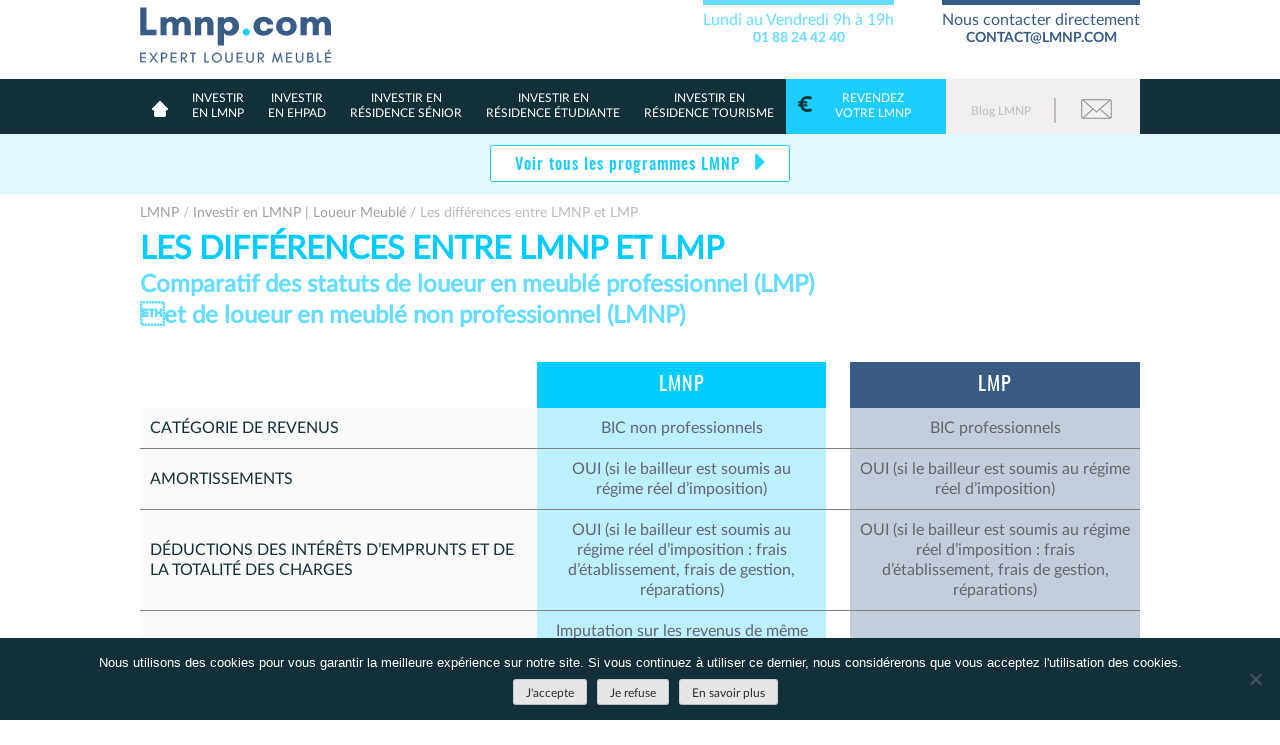

--- FILE ---
content_type: text/html; charset=UTF-8
request_url: https://www.lmnp.com/investir-en-lmnp/differences-entre-lmnp-lmp/
body_size: 20843
content:

<!doctype html>
<html lang="fr-FR">
<head>
    <meta charset="UTF-8">
<script type="text/javascript">
/* <![CDATA[ */
var gform;gform||(document.addEventListener("gform_main_scripts_loaded",function(){gform.scriptsLoaded=!0}),document.addEventListener("gform/theme/scripts_loaded",function(){gform.themeScriptsLoaded=!0}),window.addEventListener("DOMContentLoaded",function(){gform.domLoaded=!0}),gform={domLoaded:!1,scriptsLoaded:!1,themeScriptsLoaded:!1,isFormEditor:()=>"function"==typeof InitializeEditor,callIfLoaded:function(o){return!(!gform.domLoaded||!gform.scriptsLoaded||!gform.themeScriptsLoaded&&!gform.isFormEditor()||(gform.isFormEditor()&&console.warn("The use of gform.initializeOnLoaded() is deprecated in the form editor context and will be removed in Gravity Forms 3.1."),o(),0))},initializeOnLoaded:function(o){gform.callIfLoaded(o)||(document.addEventListener("gform_main_scripts_loaded",()=>{gform.scriptsLoaded=!0,gform.callIfLoaded(o)}),document.addEventListener("gform/theme/scripts_loaded",()=>{gform.themeScriptsLoaded=!0,gform.callIfLoaded(o)}),window.addEventListener("DOMContentLoaded",()=>{gform.domLoaded=!0,gform.callIfLoaded(o)}))},hooks:{action:{},filter:{}},addAction:function(o,r,e,t){gform.addHook("action",o,r,e,t)},addFilter:function(o,r,e,t){gform.addHook("filter",o,r,e,t)},doAction:function(o){gform.doHook("action",o,arguments)},applyFilters:function(o){return gform.doHook("filter",o,arguments)},removeAction:function(o,r){gform.removeHook("action",o,r)},removeFilter:function(o,r,e){gform.removeHook("filter",o,r,e)},addHook:function(o,r,e,t,n){null==gform.hooks[o][r]&&(gform.hooks[o][r]=[]);var d=gform.hooks[o][r];null==n&&(n=r+"_"+d.length),gform.hooks[o][r].push({tag:n,callable:e,priority:t=null==t?10:t})},doHook:function(r,o,e){var t;if(e=Array.prototype.slice.call(e,1),null!=gform.hooks[r][o]&&((o=gform.hooks[r][o]).sort(function(o,r){return o.priority-r.priority}),o.forEach(function(o){"function"!=typeof(t=o.callable)&&(t=window[t]),"action"==r?t.apply(null,e):e[0]=t.apply(null,e)})),"filter"==r)return e[0]},removeHook:function(o,r,t,n){var e;null!=gform.hooks[o][r]&&(e=(e=gform.hooks[o][r]).filter(function(o,r,e){return!!(null!=n&&n!=o.tag||null!=t&&t!=o.priority)}),gform.hooks[o][r]=e)}});
/* ]]> */
</script>

    <meta name="viewport" content="width=device-width, initial-scale=1">
    <link rel="profile" href="http://gmpg.org/xfn/11">

    <meta name='robots' content='index, follow, max-image-preview:large, max-snippet:-1, max-video-preview:-1' />
	<style>img:is([sizes="auto" i], [sizes^="auto," i]) { contain-intrinsic-size: 3000px 1500px }</style>
	
	<!-- This site is optimized with the Yoast SEO plugin v26.7 - https://yoast.com/wordpress/plugins/seo/ -->
	<title>Différences entre LMNP et LMP | Tableau comparatif entre LMNP &amp; LMP</title>
	<meta name="description" content="Retrouvez un tableau comparatif entre le statut LMNP et le statut LMP afin de distinguer facilement les principales différences entre ces dispositifs." />
	<link rel="canonical" href="https://www.lmnp.com/investir-en-lmnp/differences-entre-lmnp-lmp/" />
	<meta property="og:locale" content="fr_FR" />
	<meta property="og:type" content="article" />
	<meta property="og:title" content="Différences entre LMNP et LMP | Tableau comparatif entre LMNP &amp; LMP" />
	<meta property="og:description" content="Retrouvez un tableau comparatif entre le statut LMNP et le statut LMP afin de distinguer facilement les principales différences entre ces dispositifs." />
	<meta property="og:url" content="https://www.lmnp.com/investir-en-lmnp/differences-entre-lmnp-lmp/" />
	<meta property="og:site_name" content="LMNP" />
	<meta property="article:modified_time" content="2017-11-23T15:35:34+00:00" />
	<meta name="twitter:card" content="summary_large_image" />
	<script type="application/ld+json" class="yoast-schema-graph">{"@context":"https://schema.org","@graph":[{"@type":"WebPage","@id":"https://www.lmnp.com/investir-en-lmnp/differences-entre-lmnp-lmp/","url":"https://www.lmnp.com/investir-en-lmnp/differences-entre-lmnp-lmp/","name":"Différences entre LMNP et LMP | Tableau comparatif entre LMNP & LMP","isPartOf":{"@id":"https://www.lmnp.com/#website"},"datePublished":"2017-10-03T13:50:40+00:00","dateModified":"2017-11-23T15:35:34+00:00","description":"Retrouvez un tableau comparatif entre le statut LMNP et le statut LMP afin de distinguer facilement les principales différences entre ces dispositifs.","breadcrumb":{"@id":"https://www.lmnp.com/investir-en-lmnp/differences-entre-lmnp-lmp/#breadcrumb"},"inLanguage":"fr-FR","potentialAction":[{"@type":"ReadAction","target":["https://www.lmnp.com/investir-en-lmnp/differences-entre-lmnp-lmp/"]}]},{"@type":"BreadcrumbList","@id":"https://www.lmnp.com/investir-en-lmnp/differences-entre-lmnp-lmp/#breadcrumb","itemListElement":[{"@type":"ListItem","position":1,"name":"Accueil","item":"https://www.lmnp.com/"},{"@type":"ListItem","position":2,"name":"Investir en LMNP | Loueur Meublé","item":"https://www.lmnp.com/investir-en-lmnp/"},{"@type":"ListItem","position":3,"name":"Les différences entre LMNP et LMP"}]},{"@type":"WebSite","@id":"https://www.lmnp.com/#website","url":"https://www.lmnp.com/","name":"LMNP","description":"","potentialAction":[{"@type":"SearchAction","target":{"@type":"EntryPoint","urlTemplate":"https://www.lmnp.com/?s={search_term_string}"},"query-input":{"@type":"PropertyValueSpecification","valueRequired":true,"valueName":"search_term_string"}}],"inLanguage":"fr-FR"}]}</script>
	<!-- / Yoast SEO plugin. -->


<link rel='dns-prefetch' href='//maps.googleapis.com' />
<link rel='dns-prefetch' href='//cdnjs.cloudflare.com' />
<link rel='dns-prefetch' href='//www.googletagmanager.com' />
<link rel="alternate" type="application/rss+xml" title="LMNP &raquo; Flux" href="https://www.lmnp.com/feed/" />
<link rel="alternate" type="application/rss+xml" title="LMNP &raquo; Flux des commentaires" href="https://www.lmnp.com/comments/feed/" />
		<!-- This site uses the Google Analytics by MonsterInsights plugin v8.23.1 - Using Analytics tracking - https://www.monsterinsights.com/ -->
		<!-- Remarque : MonsterInsights n’est actuellement pas configuré sur ce site. Le propriétaire doit authentifier son compte Google Analytics dans les réglages de MonsterInsights.  -->
					<!-- No tracking code set -->
				<!-- / Google Analytics by MonsterInsights -->
		<script type="text/javascript">
/* <![CDATA[ */
window._wpemojiSettings = {"baseUrl":"https:\/\/s.w.org\/images\/core\/emoji\/15.0.3\/72x72\/","ext":".png","svgUrl":"https:\/\/s.w.org\/images\/core\/emoji\/15.0.3\/svg\/","svgExt":".svg","source":{"concatemoji":"https:\/\/www.lmnp.com\/wp-includes\/js\/wp-emoji-release.min.js"}};
/*! This file is auto-generated */
!function(i,n){var o,s,e;function c(e){try{var t={supportTests:e,timestamp:(new Date).valueOf()};sessionStorage.setItem(o,JSON.stringify(t))}catch(e){}}function p(e,t,n){e.clearRect(0,0,e.canvas.width,e.canvas.height),e.fillText(t,0,0);var t=new Uint32Array(e.getImageData(0,0,e.canvas.width,e.canvas.height).data),r=(e.clearRect(0,0,e.canvas.width,e.canvas.height),e.fillText(n,0,0),new Uint32Array(e.getImageData(0,0,e.canvas.width,e.canvas.height).data));return t.every(function(e,t){return e===r[t]})}function u(e,t,n){switch(t){case"flag":return n(e,"\ud83c\udff3\ufe0f\u200d\u26a7\ufe0f","\ud83c\udff3\ufe0f\u200b\u26a7\ufe0f")?!1:!n(e,"\ud83c\uddfa\ud83c\uddf3","\ud83c\uddfa\u200b\ud83c\uddf3")&&!n(e,"\ud83c\udff4\udb40\udc67\udb40\udc62\udb40\udc65\udb40\udc6e\udb40\udc67\udb40\udc7f","\ud83c\udff4\u200b\udb40\udc67\u200b\udb40\udc62\u200b\udb40\udc65\u200b\udb40\udc6e\u200b\udb40\udc67\u200b\udb40\udc7f");case"emoji":return!n(e,"\ud83d\udc26\u200d\u2b1b","\ud83d\udc26\u200b\u2b1b")}return!1}function f(e,t,n){var r="undefined"!=typeof WorkerGlobalScope&&self instanceof WorkerGlobalScope?new OffscreenCanvas(300,150):i.createElement("canvas"),a=r.getContext("2d",{willReadFrequently:!0}),o=(a.textBaseline="top",a.font="600 32px Arial",{});return e.forEach(function(e){o[e]=t(a,e,n)}),o}function t(e){var t=i.createElement("script");t.src=e,t.defer=!0,i.head.appendChild(t)}"undefined"!=typeof Promise&&(o="wpEmojiSettingsSupports",s=["flag","emoji"],n.supports={everything:!0,everythingExceptFlag:!0},e=new Promise(function(e){i.addEventListener("DOMContentLoaded",e,{once:!0})}),new Promise(function(t){var n=function(){try{var e=JSON.parse(sessionStorage.getItem(o));if("object"==typeof e&&"number"==typeof e.timestamp&&(new Date).valueOf()<e.timestamp+604800&&"object"==typeof e.supportTests)return e.supportTests}catch(e){}return null}();if(!n){if("undefined"!=typeof Worker&&"undefined"!=typeof OffscreenCanvas&&"undefined"!=typeof URL&&URL.createObjectURL&&"undefined"!=typeof Blob)try{var e="postMessage("+f.toString()+"("+[JSON.stringify(s),u.toString(),p.toString()].join(",")+"));",r=new Blob([e],{type:"text/javascript"}),a=new Worker(URL.createObjectURL(r),{name:"wpTestEmojiSupports"});return void(a.onmessage=function(e){c(n=e.data),a.terminate(),t(n)})}catch(e){}c(n=f(s,u,p))}t(n)}).then(function(e){for(var t in e)n.supports[t]=e[t],n.supports.everything=n.supports.everything&&n.supports[t],"flag"!==t&&(n.supports.everythingExceptFlag=n.supports.everythingExceptFlag&&n.supports[t]);n.supports.everythingExceptFlag=n.supports.everythingExceptFlag&&!n.supports.flag,n.DOMReady=!1,n.readyCallback=function(){n.DOMReady=!0}}).then(function(){return e}).then(function(){var e;n.supports.everything||(n.readyCallback(),(e=n.source||{}).concatemoji?t(e.concatemoji):e.wpemoji&&e.twemoji&&(t(e.twemoji),t(e.wpemoji)))}))}((window,document),window._wpemojiSettings);
/* ]]> */
</script>
<style id='wp-emoji-styles-inline-css' type='text/css'>

	img.wp-smiley, img.emoji {
		display: inline !important;
		border: none !important;
		box-shadow: none !important;
		height: 1em !important;
		width: 1em !important;
		margin: 0 0.07em !important;
		vertical-align: -0.1em !important;
		background: none !important;
		padding: 0 !important;
	}
</style>
<link rel='stylesheet' id='wp-block-library-css' href='https://www.lmnp.com/wp-includes/css/dist/block-library/style.min.css' type='text/css' media='all' />
<style id='classic-theme-styles-inline-css' type='text/css'>
/*! This file is auto-generated */
.wp-block-button__link{color:#fff;background-color:#32373c;border-radius:9999px;box-shadow:none;text-decoration:none;padding:calc(.667em + 2px) calc(1.333em + 2px);font-size:1.125em}.wp-block-file__button{background:#32373c;color:#fff;text-decoration:none}
</style>
<style id='global-styles-inline-css' type='text/css'>
:root{--wp--preset--aspect-ratio--square: 1;--wp--preset--aspect-ratio--4-3: 4/3;--wp--preset--aspect-ratio--3-4: 3/4;--wp--preset--aspect-ratio--3-2: 3/2;--wp--preset--aspect-ratio--2-3: 2/3;--wp--preset--aspect-ratio--16-9: 16/9;--wp--preset--aspect-ratio--9-16: 9/16;--wp--preset--color--black: #000000;--wp--preset--color--cyan-bluish-gray: #abb8c3;--wp--preset--color--white: #ffffff;--wp--preset--color--pale-pink: #f78da7;--wp--preset--color--vivid-red: #cf2e2e;--wp--preset--color--luminous-vivid-orange: #ff6900;--wp--preset--color--luminous-vivid-amber: #fcb900;--wp--preset--color--light-green-cyan: #7bdcb5;--wp--preset--color--vivid-green-cyan: #00d084;--wp--preset--color--pale-cyan-blue: #8ed1fc;--wp--preset--color--vivid-cyan-blue: #0693e3;--wp--preset--color--vivid-purple: #9b51e0;--wp--preset--gradient--vivid-cyan-blue-to-vivid-purple: linear-gradient(135deg,rgba(6,147,227,1) 0%,rgb(155,81,224) 100%);--wp--preset--gradient--light-green-cyan-to-vivid-green-cyan: linear-gradient(135deg,rgb(122,220,180) 0%,rgb(0,208,130) 100%);--wp--preset--gradient--luminous-vivid-amber-to-luminous-vivid-orange: linear-gradient(135deg,rgba(252,185,0,1) 0%,rgba(255,105,0,1) 100%);--wp--preset--gradient--luminous-vivid-orange-to-vivid-red: linear-gradient(135deg,rgba(255,105,0,1) 0%,rgb(207,46,46) 100%);--wp--preset--gradient--very-light-gray-to-cyan-bluish-gray: linear-gradient(135deg,rgb(238,238,238) 0%,rgb(169,184,195) 100%);--wp--preset--gradient--cool-to-warm-spectrum: linear-gradient(135deg,rgb(74,234,220) 0%,rgb(151,120,209) 20%,rgb(207,42,186) 40%,rgb(238,44,130) 60%,rgb(251,105,98) 80%,rgb(254,248,76) 100%);--wp--preset--gradient--blush-light-purple: linear-gradient(135deg,rgb(255,206,236) 0%,rgb(152,150,240) 100%);--wp--preset--gradient--blush-bordeaux: linear-gradient(135deg,rgb(254,205,165) 0%,rgb(254,45,45) 50%,rgb(107,0,62) 100%);--wp--preset--gradient--luminous-dusk: linear-gradient(135deg,rgb(255,203,112) 0%,rgb(199,81,192) 50%,rgb(65,88,208) 100%);--wp--preset--gradient--pale-ocean: linear-gradient(135deg,rgb(255,245,203) 0%,rgb(182,227,212) 50%,rgb(51,167,181) 100%);--wp--preset--gradient--electric-grass: linear-gradient(135deg,rgb(202,248,128) 0%,rgb(113,206,126) 100%);--wp--preset--gradient--midnight: linear-gradient(135deg,rgb(2,3,129) 0%,rgb(40,116,252) 100%);--wp--preset--font-size--small: 13px;--wp--preset--font-size--medium: 20px;--wp--preset--font-size--large: 36px;--wp--preset--font-size--x-large: 42px;--wp--preset--spacing--20: 0.44rem;--wp--preset--spacing--30: 0.67rem;--wp--preset--spacing--40: 1rem;--wp--preset--spacing--50: 1.5rem;--wp--preset--spacing--60: 2.25rem;--wp--preset--spacing--70: 3.38rem;--wp--preset--spacing--80: 5.06rem;--wp--preset--shadow--natural: 6px 6px 9px rgba(0, 0, 0, 0.2);--wp--preset--shadow--deep: 12px 12px 50px rgba(0, 0, 0, 0.4);--wp--preset--shadow--sharp: 6px 6px 0px rgba(0, 0, 0, 0.2);--wp--preset--shadow--outlined: 6px 6px 0px -3px rgba(255, 255, 255, 1), 6px 6px rgba(0, 0, 0, 1);--wp--preset--shadow--crisp: 6px 6px 0px rgba(0, 0, 0, 1);}:where(.is-layout-flex){gap: 0.5em;}:where(.is-layout-grid){gap: 0.5em;}body .is-layout-flex{display: flex;}.is-layout-flex{flex-wrap: wrap;align-items: center;}.is-layout-flex > :is(*, div){margin: 0;}body .is-layout-grid{display: grid;}.is-layout-grid > :is(*, div){margin: 0;}:where(.wp-block-columns.is-layout-flex){gap: 2em;}:where(.wp-block-columns.is-layout-grid){gap: 2em;}:where(.wp-block-post-template.is-layout-flex){gap: 1.25em;}:where(.wp-block-post-template.is-layout-grid){gap: 1.25em;}.has-black-color{color: var(--wp--preset--color--black) !important;}.has-cyan-bluish-gray-color{color: var(--wp--preset--color--cyan-bluish-gray) !important;}.has-white-color{color: var(--wp--preset--color--white) !important;}.has-pale-pink-color{color: var(--wp--preset--color--pale-pink) !important;}.has-vivid-red-color{color: var(--wp--preset--color--vivid-red) !important;}.has-luminous-vivid-orange-color{color: var(--wp--preset--color--luminous-vivid-orange) !important;}.has-luminous-vivid-amber-color{color: var(--wp--preset--color--luminous-vivid-amber) !important;}.has-light-green-cyan-color{color: var(--wp--preset--color--light-green-cyan) !important;}.has-vivid-green-cyan-color{color: var(--wp--preset--color--vivid-green-cyan) !important;}.has-pale-cyan-blue-color{color: var(--wp--preset--color--pale-cyan-blue) !important;}.has-vivid-cyan-blue-color{color: var(--wp--preset--color--vivid-cyan-blue) !important;}.has-vivid-purple-color{color: var(--wp--preset--color--vivid-purple) !important;}.has-black-background-color{background-color: var(--wp--preset--color--black) !important;}.has-cyan-bluish-gray-background-color{background-color: var(--wp--preset--color--cyan-bluish-gray) !important;}.has-white-background-color{background-color: var(--wp--preset--color--white) !important;}.has-pale-pink-background-color{background-color: var(--wp--preset--color--pale-pink) !important;}.has-vivid-red-background-color{background-color: var(--wp--preset--color--vivid-red) !important;}.has-luminous-vivid-orange-background-color{background-color: var(--wp--preset--color--luminous-vivid-orange) !important;}.has-luminous-vivid-amber-background-color{background-color: var(--wp--preset--color--luminous-vivid-amber) !important;}.has-light-green-cyan-background-color{background-color: var(--wp--preset--color--light-green-cyan) !important;}.has-vivid-green-cyan-background-color{background-color: var(--wp--preset--color--vivid-green-cyan) !important;}.has-pale-cyan-blue-background-color{background-color: var(--wp--preset--color--pale-cyan-blue) !important;}.has-vivid-cyan-blue-background-color{background-color: var(--wp--preset--color--vivid-cyan-blue) !important;}.has-vivid-purple-background-color{background-color: var(--wp--preset--color--vivid-purple) !important;}.has-black-border-color{border-color: var(--wp--preset--color--black) !important;}.has-cyan-bluish-gray-border-color{border-color: var(--wp--preset--color--cyan-bluish-gray) !important;}.has-white-border-color{border-color: var(--wp--preset--color--white) !important;}.has-pale-pink-border-color{border-color: var(--wp--preset--color--pale-pink) !important;}.has-vivid-red-border-color{border-color: var(--wp--preset--color--vivid-red) !important;}.has-luminous-vivid-orange-border-color{border-color: var(--wp--preset--color--luminous-vivid-orange) !important;}.has-luminous-vivid-amber-border-color{border-color: var(--wp--preset--color--luminous-vivid-amber) !important;}.has-light-green-cyan-border-color{border-color: var(--wp--preset--color--light-green-cyan) !important;}.has-vivid-green-cyan-border-color{border-color: var(--wp--preset--color--vivid-green-cyan) !important;}.has-pale-cyan-blue-border-color{border-color: var(--wp--preset--color--pale-cyan-blue) !important;}.has-vivid-cyan-blue-border-color{border-color: var(--wp--preset--color--vivid-cyan-blue) !important;}.has-vivid-purple-border-color{border-color: var(--wp--preset--color--vivid-purple) !important;}.has-vivid-cyan-blue-to-vivid-purple-gradient-background{background: var(--wp--preset--gradient--vivid-cyan-blue-to-vivid-purple) !important;}.has-light-green-cyan-to-vivid-green-cyan-gradient-background{background: var(--wp--preset--gradient--light-green-cyan-to-vivid-green-cyan) !important;}.has-luminous-vivid-amber-to-luminous-vivid-orange-gradient-background{background: var(--wp--preset--gradient--luminous-vivid-amber-to-luminous-vivid-orange) !important;}.has-luminous-vivid-orange-to-vivid-red-gradient-background{background: var(--wp--preset--gradient--luminous-vivid-orange-to-vivid-red) !important;}.has-very-light-gray-to-cyan-bluish-gray-gradient-background{background: var(--wp--preset--gradient--very-light-gray-to-cyan-bluish-gray) !important;}.has-cool-to-warm-spectrum-gradient-background{background: var(--wp--preset--gradient--cool-to-warm-spectrum) !important;}.has-blush-light-purple-gradient-background{background: var(--wp--preset--gradient--blush-light-purple) !important;}.has-blush-bordeaux-gradient-background{background: var(--wp--preset--gradient--blush-bordeaux) !important;}.has-luminous-dusk-gradient-background{background: var(--wp--preset--gradient--luminous-dusk) !important;}.has-pale-ocean-gradient-background{background: var(--wp--preset--gradient--pale-ocean) !important;}.has-electric-grass-gradient-background{background: var(--wp--preset--gradient--electric-grass) !important;}.has-midnight-gradient-background{background: var(--wp--preset--gradient--midnight) !important;}.has-small-font-size{font-size: var(--wp--preset--font-size--small) !important;}.has-medium-font-size{font-size: var(--wp--preset--font-size--medium) !important;}.has-large-font-size{font-size: var(--wp--preset--font-size--large) !important;}.has-x-large-font-size{font-size: var(--wp--preset--font-size--x-large) !important;}
:where(.wp-block-post-template.is-layout-flex){gap: 1.25em;}:where(.wp-block-post-template.is-layout-grid){gap: 1.25em;}
:where(.wp-block-columns.is-layout-flex){gap: 2em;}:where(.wp-block-columns.is-layout-grid){gap: 2em;}
:root :where(.wp-block-pullquote){font-size: 1.5em;line-height: 1.6;}
</style>
<link rel='stylesheet' id='cookie-notice-front-css' href='https://www.lmnp.com/wp-content/plugins/cookie-notice/css/front.min.css' type='text/css' media='all' />
<link rel='stylesheet' id='lmnp-tools-css' href='https://www.lmnp.com/wp-content/plugins/lmnp-tools/public/css/lmnp-tools-public.css' type='text/css' media='all' />
<link rel='stylesheet' id='lmnp-style-css' href='https://www.lmnp.com/wp-content/themes/lmnp/style.css' type='text/css' media='all' />
<link rel='stylesheet' id='jquery-ui-css' href='https://www.lmnp.com/wp-content/themes/lmnp/css/jquery-ui.css' type='text/css' media='all' />
<link rel='stylesheet' id='component-css' href='https://www.lmnp.com/wp-content/themes/lmnp/css/component.css' type='text/css' media='all' />
<link rel='stylesheet' id='select2-css' href='https://www.lmnp.com/wp-content/themes/lmnp/css/select2.css' type='text/css' media='all' />
<link rel='stylesheet' id='carousel-css-css' href='https://www.lmnp.com/wp-content/themes/lmnp/css/owl.carousel.css' type='text/css' media='all' />
<link rel='stylesheet' id='mediaqueries-css' href='https://www.lmnp.com/wp-content/themes/lmnp/css/mediaqueries.css' type='text/css' media='all' />
<link rel='stylesheet' id='wp_mailjet_form_builder_widget-widget-front-styles-css' href='https://www.lmnp.com/wp-content/plugins/mailjet-for-wordpress/src/widgetformbuilder/css/front-widget.css' type='text/css' media='all' />
<script type="text/javascript" id="cookie-notice-front-js-before">
/* <![CDATA[ */
var cnArgs = {"ajaxUrl":"https:\/\/www.lmnp.com\/wp-admin\/admin-ajax.php","nonce":"6501f91c6b","hideEffect":"fade","position":"bottom","onScroll":false,"onScrollOffset":100,"onClick":false,"cookieName":"cookie_notice_accepted","cookieTime":2592000,"cookieTimeRejected":2592000,"globalCookie":false,"redirection":false,"cache":true,"revokeCookies":false,"revokeCookiesOpt":"automatic"};
/* ]]> */
</script>
<script type="text/javascript" src="https://www.lmnp.com/wp-content/plugins/cookie-notice/js/front.min.js" id="cookie-notice-front-js"></script>
<script type="text/javascript" src="https://www.lmnp.com/wp-includes/js/jquery/jquery.min.js" id="jquery-core-js"></script>
<script type="text/javascript" src="https://www.lmnp.com/wp-includes/js/jquery/jquery-migrate.min.js" id="jquery-migrate-js"></script>
<script type="text/javascript" src="https://www.lmnp.com/wp-content/plugins/lmnp-tools/public/js/lmnp-tools-public.js" id="lmnp-tools-js"></script>
<script type="text/javascript" src="//maps.googleapis.com/maps/api/js?key=AIzaSyA_XptXCnHY862WnBe6iiXSXoGEN-RQOPY&amp;callback=initMap&amp;ver=1" id="google-map-js"></script>
<script type="text/javascript" src="https://www.lmnp.com/wp-content/themes/lmnp/js/function.js" id="lmnp-function-js"></script>
<script type="text/javascript" src="https://www.lmnp.com/wp-content/themes/lmnp/js/classie.js" id="classie-js"></script>
<script type="text/javascript" src="https://www.lmnp.com/wp-content/themes/lmnp/js/modernizr.custom.js" id="modernizr-js"></script>
<script type="text/javascript" src="https://www.lmnp.com/wp-content/themes/lmnp/js/jquery-ui.min.js" id="jquery-ui-js-js"></script>
<script type="text/javascript" src="https://www.lmnp.com/wp-content/themes/lmnp/js/select2.full.min.js" id="select2-js-js"></script>
<script type="text/javascript" src="https://www.lmnp.com/wp-content/themes/lmnp/js/owl.carousel.min.js" id="carousel-js-js"></script>
<script type="text/javascript" src="https://cdnjs.cloudflare.com/ajax/libs/gsap/2.0.2/TweenMax.min.js" id="twin-js-js"></script>

<!-- Extrait Google Analytics ajouté par Site Kit -->
<script type="text/javascript" src="https://www.googletagmanager.com/gtag/js?id=GT-577RXJZ" id="google_gtagjs-js" async></script>
<script type="text/javascript" id="google_gtagjs-js-after">
/* <![CDATA[ */
window.dataLayer = window.dataLayer || [];function gtag(){dataLayer.push(arguments);}
gtag('set', 'linker', {"domains":["www.lmnp.com"]} );
gtag("js", new Date());
gtag("set", "developer_id.dZTNiMT", true);
gtag("config", "GT-577RXJZ");
/* ]]> */
</script>

<!-- Arrêter l&#039;extrait Google Analytics ajouté par Site Kit -->
<link rel="https://api.w.org/" href="https://www.lmnp.com/wp-json/" /><link rel="alternate" title="JSON" type="application/json" href="https://www.lmnp.com/wp-json/wp/v2/pages/421" /><link rel="EditURI" type="application/rsd+xml" title="RSD" href="https://www.lmnp.com/xmlrpc.php?rsd" />
<meta name="generator" content="WordPress 6.7.4" />
<link rel='shortlink' href='https://www.lmnp.com/?p=421' />
<link rel="alternate" title="oEmbed (JSON)" type="application/json+oembed" href="https://www.lmnp.com/wp-json/oembed/1.0/embed?url=https%3A%2F%2Fwww.lmnp.com%2Finvestir-en-lmnp%2Fdifferences-entre-lmnp-lmp%2F" />
<link rel="alternate" title="oEmbed (XML)" type="text/xml+oembed" href="https://www.lmnp.com/wp-json/oembed/1.0/embed?url=https%3A%2F%2Fwww.lmnp.com%2Finvestir-en-lmnp%2Fdifferences-entre-lmnp-lmp%2F&#038;format=xml" />
<meta name="generator" content="Site Kit by Google 1.118.0" />
<!-- Extrait Google Tag Manager ajouté par Site Kit -->
<script type="text/javascript">
/* <![CDATA[ */

			( function( w, d, s, l, i ) {
				w[l] = w[l] || [];
				w[l].push( {'gtm.start': new Date().getTime(), event: 'gtm.js'} );
				var f = d.getElementsByTagName( s )[0],
					j = d.createElement( s ), dl = l != 'dataLayer' ? '&l=' + l : '';
				j.async = true;
				j.src = 'https://www.googletagmanager.com/gtm.js?id=' + i + dl;
				f.parentNode.insertBefore( j, f );
			} )( window, document, 'script', 'dataLayer', 'GTM-NH4TRPWF' );
			
/* ]]> */
</script>

<!-- Arrêter l&#039;extrait Google Tag Manager ajouté par Site Kit -->
<link rel="icon" href="https://www.lmnp.com/wp-content/uploads/2019/02/cropped-favicon-1-32x32.png" sizes="32x32" />
<link rel="icon" href="https://www.lmnp.com/wp-content/uploads/2019/02/cropped-favicon-1-192x192.png" sizes="192x192" />
<link rel="apple-touch-icon" href="https://www.lmnp.com/wp-content/uploads/2019/02/cropped-favicon-1-180x180.png" />
<meta name="msapplication-TileImage" content="https://www.lmnp.com/wp-content/uploads/2019/02/cropped-favicon-1-270x270.png" />
</head>

<body class="page-template page-template-template-parts page-template-template-differences page-template-template-partstemplate-differences-php page page-id-421 page-child parent-pageid-84 cookies-not-set group-blog">

<!-- <div id="preloader">
    <div class="logo">
        <svg version="1.1" id="logo-loader" xmlns="http://www.w3.org/2000/svg"
             xmlns:xlink="http://www.w3.org/1999/xlink" x="0px" y="0px"
             viewBox="0 0 700 250" style="enable-background:new 0 0 700 250;" xml:space="preserve">
            <style type="text/css">
                .st0 {
                    fill: #3A5B84;
                }

                .st1 {
                    fill: #1DCDFF;
                }

                .st2 {
                    fill: #3A5B84;
                    stroke: #3A5B84;
                    stroke-width: 0.5;
                    stroke-miterlimit: 10;
                }
            </style>
            <g>
                <polygon class="st0" points="30.41,125.55 84.49,125.55 84.49,107 51,107 51,32.11 30.41,32.11 	"/>
                <path class="st0" d="M158.71,94.78c0-6.79,3.17-14.48,11.09-14.48c6.79,0,8.82,5.88,8.82,11.77v33.49h20.59V92.07
		c0-15.61-7.47-28.51-23.31-28.51c-9.5,0-16.29,2.72-22.17,10.41c-4.3-6.79-11.09-10.41-18.78-10.41c-6.79,0-12.67,3.62-16.74,8.82
		v-7.47H97.62v60.64h20.59V95.23c0-6.11,4.07-15.16,11.09-15.16c6.79,0,8.82,5.88,8.82,11.77v33.49h20.59
		C158.71,125.33,158.71,94.78,158.71,94.78z"/>
                <path class="st0" d="M275.69,91.16c0-16.52-6.56-27.6-22.85-27.6c-7.92,0-14.48,3.62-18.55,8.82v-7.47h-20.59v60.64h20.59V95.23
		c0-8.15,4.98-15.16,11.54-15.16s9.28,3.85,9.28,11.09v34.39h20.59V91.16z"/>
                <path class="st0" d="M310.76,159.94v-41.63c4.07,6.11,12.9,8.6,20.82,8.6c17.2,0,30.09-14.93,30.09-31.68s-12.9-31.68-30.09-31.68
		c-7.92,0-15.39,2.26-20.82,8.82v-7.47h-20.59v95.03H310.76z M310.76,95.23c0-7.92,6.11-15.16,14.48-15.16
		c8.15,0,14.48,7.24,14.48,15.16s-6.11,15.16-14.48,15.16C317.09,110.39,310.76,103.38,310.76,95.23z"/>
                <path class="st1" d="M373.66,114.92c0,6.56,5.43,11.99,11.99,11.99c6.56,0,11.99-5.43,11.99-11.99c0-6.79-5.43-11.99-11.99-11.99
		C378.86,102.93,373.66,108.36,373.66,114.92z"/>
                <path class="st0" d="M444.03,79.62c7.24,0,11.77,3.62,11.99,9.73h20.59c-0.91-14.03-13.58-25.79-33.03-25.79
		c-20.14,0-33.71,14.48-33.71,31.68c0,17.42,12.67,31.68,33.71,31.68c18.33,0,30.55-10.41,32.81-23.98h-20.14
		c-0.68,5.43-5.66,8.15-11.99,8.15c-9.73,0-12.44-8.82-12.44-15.84C431.81,88.67,434.75,79.62,444.03,79.62z"/>
                <path class="st0" d="M520.28,63.78c-19.01,0-34.62,12.67-34.62,31.68c0,19.46,15.16,31.45,34.62,31.45
		c19.23,0,34.39-11.99,34.39-31.45C554.67,76.45,539.06,63.78,520.28,63.78z M520.28,111.3c-11.09,0-14.25-8.15-14.25-15.84
		c0-7.47,3.39-15.61,14.25-15.61c10.63,0,14.03,8.15,14.03,15.61C534.31,103.15,531.36,111.3,520.28,111.3z"/>
                <path class="st0" d="M628.88,94.78c0-6.79,3.17-14.48,11.09-14.48c6.79,0,8.82,5.88,8.82,11.77v33.49h20.59V92.07
		c0-15.61-7.47-28.51-23.31-28.51c-9.5,0-16.29,2.72-22.17,10.41c-4.3-6.79-11.09-10.41-18.78-10.41c-6.79,0-12.67,3.62-16.74,8.82
		v-7.47h-20.59v60.64h20.59V95.23c0-6.11,4.07-15.16,11.09-15.16c6.79,0,8.82,5.88,8.82,11.77v33.49h20.59L628.88,94.78
		L628.88,94.78z"/>
                <g>
                    <polygon class="st2" points="49.19,216.28 49.19,213.12 33.58,213.12 33.58,201.8 48.74,201.8 48.74,198.86 33.58,198.86
			33.58,187.55 49.19,187.55 49.19,184.38 30.41,184.38 30.41,216.28 		"/>
                    <polygon class="st2" points="83.81,216.28 87.66,216.28 76.8,200.22 87.66,184.38 83.81,184.38 74.54,197.96 65.49,184.38
			61.41,184.38 72.73,200.45 61.41,216.28 65.49,216.28 74.54,202.48 		"/>
                    <path class="st2" d="M120.47,193.88c0-2.94-0.91-4.98-2.94-7.01c-1.81-1.58-4.3-2.72-7.24-2.72H100.1v31.68h3.39v-12.67h6.79
			c2.94,0,5.2-0.91,7.24-2.72C119.34,199.09,120.47,196.83,120.47,193.88z M103.5,200.45v-12.9h7.47c1.81,0,3.39,0.68,4.53,1.58
			c1.13,1.13,1.58,2.72,1.58,4.53c0,1.81-0.68,3.39-1.81,4.75c-1.13,1.13-2.72,1.81-4.53,1.81h-7.24V200.45z"/>
                    <polygon class="st2" points="151.69,216.28 151.69,213.12 136.08,213.12 136.08,201.8 151.24,201.8 151.24,198.86 136.08,198.86
			136.08,187.55 151.69,187.55 151.69,184.38 132.69,184.38 132.69,216.28 		"/>
                    <path class="st2" d="M186.76,193.88c0-2.72-0.91-4.98-2.94-7.01c-1.81-1.58-4.3-2.72-7.24-2.72H166.4v31.68h3.39v-12.67h3.85
			l9.28,12.67h4.3l-9.73-12.67c2.49-0.23,4.53-0.91,6.11-2.72C185.86,199.09,186.76,196.83,186.76,193.88z M169.79,200.45v-12.9
			h7.47c1.81,0,3.39,0.68,4.53,1.81c1.13,1.13,1.58,2.72,1.58,4.53c0,1.81-0.68,3.39-1.81,4.98c-1.13,1.13-2.72,1.81-4.53,1.81
			h-7.24V200.45z"/>
                    <polygon class="st2" points="197.17,187.32 204.86,187.32 204.86,216.06 208.26,216.06 208.26,187.32 215.95,187.32
			215.95,184.38 208.26,184.38 204.86,184.38 197.17,184.38 		"/>
                </g>
                <polygon class="st2" points="248.53,212.89 248.53,184.38 245.14,184.38 245.14,216.28 246.72,216.28 248.53,216.28 259.62,216.28
		259.62,212.89 	"/>
                <path class="st2" d="M303.29,200.22c0-2.04-0.45-4.3-1.13-6.34c-0.91-1.81-1.81-3.62-3.62-5.2c-1.36-1.36-3.17-2.72-5.2-3.39
		c-1.81-0.91-4.07-1.13-6.34-1.13c-2.49,0-4.3,0.45-6.34,1.13c-1.81,0.91-3.62,1.81-5.2,3.39c-1.36,1.36-2.72,3.17-3.62,5.2
		c-0.91,1.81-1.13,4.07-1.13,6.34c0,2.49,0.45,4.3,1.13,6.34c0.91,1.81,1.81,3.85,3.62,5.2c1.58,1.36,3.17,2.72,5.2,3.62
		c1.81,0.91,4.07,1.13,6.34,1.13c2.49,0,4.3-0.45,6.34-1.13c1.81-0.91,3.62-1.81,5.2-3.62c1.36-1.36,2.72-3.17,3.62-5.2
		C302.84,204.52,303.29,202.26,303.29,200.22z M300.12,200.22c0,3.62-1.13,6.79-3.85,9.28c-2.72,2.72-5.66,3.85-9.28,3.85
		c-3.62,0-6.79-1.13-9.05-3.85c-2.72-2.72-3.85-5.43-3.85-9.28c0-3.62,1.13-6.79,3.85-9.05c2.72-2.72,5.43-3.85,9.05-3.85
		c3.62,0,6.79,1.13,9.28,3.85C298.76,193.43,300.12,196.6,300.12,200.22z"/>
                <path class="st2" d="M339.72,205.65v-21.27h-3.39v21.72c0,1.13-0.23,2.49-0.68,3.39c-1.36,2.72-4.07,3.85-7.92,3.85
		c-2.72,0-4.53-0.45-5.88-1.58c-1.58-1.13-2.72-3.17-2.72-5.43v-21.72h-3.39v21.27c0,3.39,1.13,6.11,3.39,8.15
		c2.26,2.04,4.98,2.94,8.6,2.94c3.62,0,6.11-0.91,8.37-2.94C338.59,211.99,339.72,209.04,339.72,205.65z"/>
                <polygon class="st2" points="372.75,216.28 372.75,213.12 357.14,213.12 357.14,201.8 372.3,201.8 372.3,198.86 357.14,198.86
		357.14,187.55 372.75,187.55 372.75,184.38 353.97,184.38 353.97,216.28 	"/>
                <path class="st2" d="M410.54,205.65v-21.27h-3.39v21.72c0,1.13-0.23,2.49-0.68,3.39c-1.36,2.72-4.07,3.85-7.92,3.85
		c-2.72,0-4.53-0.45-5.88-1.58c-1.58-1.13-2.72-3.17-2.72-5.43v-21.72h-3.39v21.27c0,3.39,1.13,6.11,3.39,8.15
		c2.26,2.04,4.98,2.94,8.6,2.94s6.11-0.91,8.37-2.94C409.41,211.99,410.54,209.04,410.54,205.65z"/>
                <path class="st2" d="M444.93,193.88c0-2.72-0.91-4.98-2.94-7.01c-1.81-1.58-4.3-2.72-7.24-2.72h-10.18v31.68h3.39v-12.67h3.85
		l9.28,12.67h4.3l-9.73-12.67c2.49-0.23,4.53-0.91,6.11-2.72C444.03,199.09,444.93,196.83,444.93,193.88z M427.96,200.45v-12.9h7.47
		c1.81,0,3.39,0.68,4.53,1.81c1.13,1.13,1.58,2.72,1.58,4.53c0,1.81-0.68,3.39-1.81,4.75c-1.13,1.13-2.72,1.81-4.53,1.81
		L427.96,200.45L427.96,200.45z"/>
                <g>
                    <polygon class="st2" points="504.44,216.28 507.83,216.28 500.37,182.34 490.18,209.5 479.78,182.34 472.31,216.28 475.7,216.28
			480.68,193.43 490.18,218.09 499.69,193.43 		"/>
                    <polygon class="st2" points="538.6,216.28 538.6,213.12 522.77,213.12 522.77,201.8 538.15,201.8 538.15,198.86 522.77,198.86
			522.77,187.55 538.6,187.55 538.6,184.38 519.82,184.38 519.82,216.28 		"/>
                    <path class="st2" d="M576.39,205.65v-21.27H573v21.72c0,1.13-0.23,2.49-0.68,3.39c-1.36,2.72-4.07,3.85-7.92,3.85
			c-2.72,0-4.53-0.45-5.88-1.58c-1.58-1.13-2.72-3.17-2.72-5.43v-21.72h-3.39v21.27c0,3.39,1.13,6.11,3.39,8.15
			c2.26,2.04,4.98,2.94,8.6,2.94s6.11-0.91,8.37-2.94C575.03,211.99,576.39,209.04,576.39,205.65z"/>
                    <path class="st2" d="M608.07,206.56c0,1.81-0.68,3.39-1.81,4.53s-2.94,1.58-4.75,1.58h-7.47v-12.44h7.92
			c1.58,0,3.17,0.45,4.3,1.58c0.45,0.45,0.91,1.13,1.36,1.81C607.84,204.97,608.07,205.65,608.07,206.56z M605.58,192.3
			c0,1.58-0.45,2.94-1.36,3.85c-0.91,0.91-2.49,1.13-4.07,1.13h-6.11v-9.73h5.2C603.54,187.55,605.58,189.13,605.58,192.3z
			 M611.24,207.46c0-2.04-0.45-4.07-1.58-5.66c-1.13-1.36-2.72-2.72-4.53-3.17c0.91-0.45,1.81-1.13,2.72-2.72
			c0.23-0.45,0.45-1.13,0.68-1.58c0.23-0.45,0.23-1.36,0.23-2.72c0-0.91-0.23-2.04-0.68-3.17c-1.36-2.94-4.53-4.3-9.05-4.3h-8.6
			v31.68h9.73c3.17,0,5.66-0.68,7.69-2.04c0.91-0.68,1.58-1.58,2.49-2.94C611.01,209.72,611.24,208.59,611.24,207.46z"/>
                    <polygon class="st2" points="626.85,212.89 626.85,184.38 623.45,184.38 623.45,216.28 625.26,216.28 626.85,216.28
			638.16,216.28 638.16,212.89 		"/>
                    <path class="st2" d="M666.44,174.43h-4.07l-3.85,6.79h2.72L666.44,174.43z M669.39,216.28v-3.17h-15.61V201.8h14.93v-3.17h-14.93
			v-11.31h15.61v-3.17h-18.78v31.68h18.78V216.28z"/>
                </g>
            </g>
</svg>
    </div>
    <div class="container-loader2">
        <div class="loading">
            <span class="dots"></span>
            <span class="dots"></span>
            <span class="dots"></span>
            <span class="dots"></span>
            <span class="dots"></span>
            <span class="dots"></span>
            <span class="dots"></span>
            <span class="dots"></span>
            <span class="dots"></span>
            <span class="dots"></span>
        </div>
    </div>
</div> -->


<div id="page" class="site">
    <a class="skip-link screen-reader-text" href="#content">Skip to content</a>


    <header id="masthead" class="site-header" role="banner">

        <div class="shell">
            <div class="site-branding">
                <a href="https://www.lmnp.com/" rel="home" class="logo">LMNP</a>
            </div><!-- .site-branding -->
            <button id="showLeftPush" class="toggle-wrap"><span class="toggle-bar"></span></button>
        </div>

        <div class="shell-nav">
            <nav class="cbp-spmenu cbp-spmenu-vertical cbp-spmenu-left" id="cbp-spmenu-s1">

                <div class="menu-header-navigation-container"><ul id="primary-menu" class="menu"><li id="menu-item-24" class="btn-home menu-item menu-item-type-post_type menu-item-object-page menu-item-home menu-item-24"><a href="https://www.lmnp.com/"> </a></li>
<li id="menu-item-127" class="menu-item menu-item-type-post_type menu-item-object-page current-page-ancestor menu-item-127"><a href="https://www.lmnp.com/investir-en-lmnp/"><span>Investir </span>en lmnp</a></li>
<li id="menu-item-180" class="menu-item menu-item-type-post_type menu-item-object-page menu-item-180"><a href="https://www.lmnp.com/investir-en-ehpad/"><span>Investir </span>en Ehpad</a></li>
<li id="menu-item-194" class="mobile-color-senior menu-item menu-item-type-post_type menu-item-object-page menu-item-194"><a href="https://www.lmnp.com/investir-en-residences-seniors/"><span>Investir en </span>résidence sénior</a></li>
<li id="menu-item-226" class="menu-item menu-item-type-post_type menu-item-object-page menu-item-226"><a href="https://www.lmnp.com/investir-en-residences-etudiantes/"><span>Investir en </span>résidence étudiante</a></li>
<li id="menu-item-860" class="menu-item menu-item-type-post_type menu-item-object-page menu-item-860"><a href="https://www.lmnp.com/investir-en-residences-de-tourisme/"><span>Investir en </span>Résidence Tourisme</a></li>
<li id="menu-item-48" class="revendre-btn-nav menu-item menu-item-type-post_type menu-item-object-page menu-item-48"><a href="https://www.lmnp.com/revente-lmnp/"><span>Revendez </span>votre LMNP</a></li>
<li id="menu-item-55" class="last-nav-links last menu-item menu-item-type-post_type menu-item-object-page menu-item-55"><a href="https://www.lmnp.com/blog-lmnp/">Blog LMNP</a></li>
<li id="menu-item-861" class="last-nav-links btn-contact-nav menu-item menu-item-type-post_type menu-item-object-page menu-item-861"><a href="https://www.lmnp.com/contact-lmnp/"> </a></li>
</ul></div>                <div class="header-content">
                                            <div class="module-contact module-contact-1">
                            <div class="border"></div>
                            <p>Lundi au Vendredi 9h à 19h</p>
                            <p><a href="tel:0188244240">
                                    01 88 24 42 40                                </a></p>
                        </div><!-- /.list-contact -->
                    
                                            <div class="module-contact module-contact-2">
                            <div class="border"></div>
                            <p></p>
                            <p></p>
                        </div><!-- /.list-contact -->
                    
                                            <div class="module-contact module-contact-3">
                            <div class="border"></div>
                            <p>Nous contacter directement</p>
                            <p><a href="mailto:contact@lmnp.com">
                                    contact@lmnp.com                                </a></p>
                        </div><!-- /.list-contact -->
                                    </div><!-- /.header-content -->
            </nav>

        </div>


    </header>

    <div id="programme-btn-header">
        <div class="shell">
            <button type="button" onclick="location.href='/voir-tous-les-programmes-lmnp/'" class="btn-programme btn-programme-header">
            Voir tous les programmes LMNP
            </button>        </div>
    </div>


    <div id="content" class="site-content">

<div class="container differences" id="investir">
    <section class="investir-lmnp-content">
        <header class="section-title">
            <div class="shell">
                                <h1>Les différences entre LMNP et LMP</h1>
                                    <h2>Comparatif des statuts de loueur en meublé professionnel (LMP)<br>et de loueur en meublé non professionnel (LMNP)</h2>
                            </div><!-- /.shell -->
        </header><!-- /.section-title -->


        <section class="container">
            <div class="shell">
                <table>
                    <thead>
                    <tr>
                        <td></td>
                        <td>LMNP</td>
                        <td></td>
                        <td>LMP</td>
                    </tr>
                    </thead>
                    
                        <tr class="contenu">
                            <td>Catégorie de revenus</td>
                            <td>BIC non professionnels</td>
                            <td class="separation">&nbsp;</td>
                            <td>BIC professionnels</td>
                        </tr>
                                        
                        <tr class="contenu">
                            <td>Amortissements</td>
                            <td>OUI (si le bailleur est soumis au régime réel d’imposition)</td>
                            <td class="separation">&nbsp;</td>
                            <td>OUI (si le bailleur est soumis au régime réel d’imposition)</td>
                        </tr>
                                        
                        <tr class="contenu">
                            <td>Déductions des intérêts d&#8217;emprunts et de la totalité des charges</td>
                            <td>OUI (si le bailleur est soumis au régime réel d’imposition : frais d’établissement, frais de gestion, réparations)</td>
                            <td class="separation">&nbsp;</td>
                            <td>OUI (si le bailleur est soumis au régime réel d’imposition : frais d’établissement, frais de gestion, réparations)</td>
                        </tr>
                                        
                        <tr class="contenu">
                            <td>Sort des déficits</td>
                            <td>Imputation sur les revenus de même nature c’est-à-dire sur les BIC non-professionnels de l&rsquo;année, à défaut sur ceux réalisés au cours des 10 années suivantes</td>
                            <td class="separation">&nbsp;</td>
                            <td>Imputation sans limite sur le revenu global</td>
                        </tr>
                                        
                        <tr class="contenu">
                            <td>Bénéfice de la réduction d&rsquo;impôt « Censi Bouvard »</td>
                            <td>OUI</td>
                            <td class="separation">&nbsp;</td>
                            <td>OUI</td>
                        </tr>
                                        
                        <tr class="contenu">
                            <td>Régime applicable aux plus-values</td>
                            <td>PLUS-VALUES IMMOBILIÈRES DES PARTICULIERS &#8211; Exonération totale (IR-PS) : si immeuble détenu depuis plus de 30 ans **</td>
                            <td class="separation">&nbsp;</td>
                            <td>PLUS-VALUES PROFESSIONNELLES &#8211; Exonération (IR et PS)* si : &#8211; activité réalisée pendant 5 ans, &#8211; moyenne des recettes brutes HT des exercices clos, ramenés le cas échéant à 12 mois, au cours des 2 années civiles qui précèdent l’exercice de la réalisation de la plus-value : &gt; inférieures à 90 000 € : exonération totale, &gt; supérieures à 126 000 € : exonération partielle</td>
                        </tr>
                                        
                        <tr class="contenu">
                            <td>Transmission par donation ou succession</td>
                            <td>Régime de droit commun applicable</td>
                            <td class="separation">&nbsp;</td>
                            <td>Régime du paiement différé suivi du paiement fractionné ***</td>
                        </tr>
                                        
                        <tr class="contenu">
                            <td>TVA</td>
                            <td>Principe : exonération de TVA Option possible : en cas de bail commercial à un exploitant hôtelier</td>
                            <td class="separation">&nbsp;</td>
                            <td>Principe : exonération de TVA Option possible : en cas de bail commercial à un exploitant hôtelier</td>
                        </tr>
                                        
                        <tr class="contenu">
                            <td>Cotisations sociales</td>
                            <td>Depuis les revenus 2012, l’affiliation du loueur en meublé réalisant l’activité en nom propre est conditionnée à la qualité de professionnel au sens de l’impôt sur le revenu</td>
                            <td class="separation">&nbsp;</td>
                            <td>Depuis les revenus 2012, l’affiliation du loueur en meublé réalisant l’activité en nom propre est conditionnée à la qualité de professionnel au sens de l’impôt sur le revenu</td>
                        </tr>
                                        
                        <tr class="contenu">
                            <td>ISF</td>
                            <td>Bien imposable</td>
                            <td class="separation">&nbsp;</td>
                            <td>Bien exonéré en cas : &#8211; d’exercice en entreprise individuelle si le loueur : &gt; est inscrit au RCS, &gt; ET réalise plus de 23 000 € de recettes, &gt; ET cette activité procure au foyer fiscal plus de 50 % de ses revenus professionnels. &#8211; d’exercice en société : exonération des titres du gérant s’il exerce son activité professionnelle principale ****</td>
                        </tr>
                                        
                        <tr class="contenu">
                            <td>Exploitation via une société</td>
                            <td>Le bailleur a la possibilité d’exploiter à travers une société(SNC, EURL, SARL de famille&#8230;) Ceci peut faciliter la transmission du patrimoine</td>
                            <td class="separation">&nbsp;</td>
                            <td>Le bailleur a la possibilité d’exploiter à travers une société(SNC, EURL, SARL de famille&#8230;) Ceci peut faciliter la transmission du patrimoine</td>
                        </tr>
                                        
                        <tr class="contenu">
                            <td>Démembrement de propriété</td>
                            <td>Si le bailleur a recours à une société, un démembrement des parts sociales peut être envisagé afin de réaliser une transmission à moindre coût fiscal Le démembrement est également possible sur un immeuble exploité en direct *****</td>
                            <td class="separation">&nbsp;</td>
                            <td>Si le bailleur a recours à une société, un démembrement des parts sociales peut être envisagé afin de réaliser une transmission à moindre coût fiscal Le démembrement est également possible sur un immeuble exploité en direct *****</td>
                        </tr>
                                    </table>

                                    <div class="conditions"><p>* Depuis les revenus 2012, les plus-values à court terme (plus-value à hauteur des amortissements déduits) restent soumises aux cotisations sociales.<br />
** pour les cessions réalisées depuis le 1er février 2012.<br />
*** Attention, tempérament non repris dans le BOFiP.<br />
**** Attention : la réponse ministérielle Zocchetto n’est pas reprise dans le BOFiP.<br />
***** Attention : l’amortissement ne portera que sur le droit d’usufruit.</p>
</div>
                            </div>
        </section><!-- /.container -->


        <section class="section-conclusion">
            <div class="col"></div>
            <div class="col">
                                    <h2>Conclusion</h2>
                    <div class="shell"><p>Le statut LMP (Loueur Meublé Professionnel) est le prolongement du statut LMNP. Vous ne pourrez accéder au statut LMP qu’à partir d’un certain niveau de revenus locatifs en résidences de services (&gt;23’000€/an) et si ces revenus sont supérieurs à vos revenus actuels.</p>
</div>
                
            </div>
        </section><!-- /.section-conclusion-->


        <section class="content-en-savoir-plus">
                    <div class="shell">
    <header class="title">
        <h2>En savoir plus sur le statut LMNP</h2>
        <div class="border"></div>
    </header>
</div>
<div class="shell">
    <div class="col">
            <div class="menu-les-points-cles-du-statut-lmnp-container"><ul id="menu-les-points-cles-du-statut-lmnp" class="menu"><li id="menu-item-466" class="titre-en-savoir-plus picto-1 menu-item menu-item-type-post_type menu-item-object-page current-menu-ancestor current-menu-parent current_page_parent current_page_ancestor menu-item-has-children menu-item-466"><a href="https://www.lmnp.com/investir-en-lmnp/les-points-cles-du-statut-lmnp/">Les points clés du statut LMNP</a>
<ul class="sub-menu">
	<li id="menu-item-564" class="menu-item menu-item-type-post_type menu-item-object-page menu-item-564"><a href="https://www.lmnp.com/investir-en-lmnp/definition-statut-lmnp/">Définition du statut LMNP</a></li>
	<li id="menu-item-395" class="menu-item menu-item-type-post_type menu-item-object-page menu-item-395"><a href="https://www.lmnp.com/investir-en-lmnp/condition-obtention-statut-lmnp-2/">Conditions pour obtenir le statut LMNP</a></li>
	<li id="menu-item-441" class="menu-item menu-item-type-post_type menu-item-object-page current-menu-item page_item page-item-421 current_page_item menu-item-441"><a href="https://www.lmnp.com/investir-en-lmnp/differences-entre-lmnp-lmp/" aria-current="page">Les différences entre LMNP et LMP</a></li>
	<li id="menu-item-443" class="menu-item menu-item-type-post_type menu-item-object-page menu-item-443"><a href="https://www.lmnp.com/investir-en-lmnp/lmnp-ancien-lmnp-neuf/">LMNP ancien ou LMNP neuf</a></li>
	<li id="menu-item-134" class="menu-item menu-item-type-post_type menu-item-object-page menu-item-134"><a href="https://www.lmnp.com/investir-en-lmnp/declaration-lmnp/">Déclaration LMNP | Comment déclarer ses revenus</a></li>
	<li id="menu-item-886" class="menu-item menu-item-type-post_type menu-item-object-page menu-item-886"><a href="https://www.lmnp.com/investir-en-lmnp/loi-censi-bouvard/">La loi Censi-Bouvard en LMNP</a></li>
	<li id="menu-item-1005" class="menu-item menu-item-type-post_type menu-item-object-page menu-item-1005"><a href="https://www.lmnp.com/investir-en-lmnp/opci-lfc-cerenicimo-lafrancaise/">OPCI location meublée « LF Cerenicimo + »</a></li>
</ul>
</li>
</ul></div>    </div>
    <div class="col">
            <div class="menu-les-avantages-du-dispositif-lmnp-container"><ul id="menu-les-avantages-du-dispositif-lmnp" class="menu"><li id="menu-item-467" class="titre-en-savoir-plus picto-2 menu-item menu-item-type-post_type menu-item-object-page menu-item-has-children menu-item-467"><a href="https://www.lmnp.com/investir-en-lmnp/les-avantages-du-dispositif-lmnp/">Les avantages du dispositif LMNP</a>
<ul class="sub-menu">
	<li id="menu-item-396" class="menu-item menu-item-type-post_type menu-item-object-page menu-item-396"><a href="https://www.lmnp.com/investir-en-lmnp/fiscalite-du-statut-lmnp/">Fiscalité du LMNP</a></li>
	<li id="menu-item-397" class="menu-item menu-item-type-post_type menu-item-object-page menu-item-397"><a href="https://www.lmnp.com/investir-en-lmnp/rentabilite-moyenne-lmnp/">La rentabilité moyenne en LMNP</a></li>
	<li id="menu-item-672" class="menu-item menu-item-type-post_type menu-item-object-page menu-item-672"><a href="https://www.lmnp.com/investir-en-lmnp/securite-placement-loueur-meuble/">Sécurité du placement en Loueur Meublé</a></li>
	<li id="menu-item-675" class="menu-item menu-item-type-post_type menu-item-object-page menu-item-675"><a href="https://www.lmnp.com/investir-en-lmnp/bail-commercial-lmnp/">Le bail commercial en LMNP</a></li>
	<li id="menu-item-699" class="menu-item menu-item-type-post_type menu-item-object-page menu-item-699"><a href="https://www.lmnp.com/investir-en-lmnp/articles-605-606-code-civil/">Articles 605-606 du Code civil</a></li>
	<li id="menu-item-667" class="menu-item menu-item-type-post_type menu-item-object-page menu-item-667"><a href="https://www.lmnp.com/investir-en-lmnp/simulation-lmnp/">Simulation LMNP</a></li>
</ul>
</li>
</ul></div>    </div>
</div>
<div class="shell">
    <div class="col">
            <div class="menu-la-fiscalite-du-lmnp-container"><ul id="menu-la-fiscalite-du-lmnp" class="menu"><li id="menu-item-468" class="titre-en-savoir-plus picto-3 menu-item menu-item-type-post_type menu-item-object-page menu-item-has-children menu-item-468"><a href="https://www.lmnp.com/investir-en-lmnp/la-fiscalite-du-lmnp/">La fiscalité du LMNP</a>
<ul class="sub-menu">
	<li id="menu-item-398" class="menu-item menu-item-type-post_type menu-item-object-page menu-item-398"><a href="https://www.lmnp.com/investir-en-lmnp/regime-reel-lmnp/">Le régime réel en LMNP</a></li>
	<li id="menu-item-652" class="menu-item menu-item-type-post_type menu-item-object-page menu-item-652"><a href="https://www.lmnp.com/investir-en-lmnp/regime-micro-bic-lmnp/">Le régime micro-BIC en LMNP</a></li>
	<li id="menu-item-655" class="menu-item menu-item-type-post_type menu-item-object-page menu-item-655"><a href="https://www.lmnp.com/investir-en-lmnp/amortissement-lmnp/">L’amortissement en LMNP</a></li>
</ul>
</li>
</ul></div>    </div>
    <div class="col">
            <div class="menu-la-revente-dun-bien-lmnp-container"><ul id="menu-la-revente-dun-bien-lmnp" class="menu"><li id="menu-item-469" class="titre-en-savoir-plus picto-4 menu-item menu-item-type-post_type menu-item-object-page menu-item-has-children menu-item-469"><a href="https://www.lmnp.com/investir-en-lmnp/la-revente-d-un-bien-lmnp/">La revente d&rsquo;un bien LMNP</a>
<ul class="sub-menu">
	<li id="menu-item-399" class="menu-item menu-item-type-post_type menu-item-object-page menu-item-399"><a href="https://www.lmnp.com/investir-en-lmnp/revente-lmnp/">Pourquoi revendre un bien LMNP</a></li>
	<li id="menu-item-679" class="menu-item menu-item-type-post_type menu-item-object-page menu-item-679"><a href="https://www.lmnp.com/investir-en-lmnp/comment-revendre-lmnp/">Comment revendre son LMNP</a></li>
	<li id="menu-item-685" class="menu-item menu-item-type-post_type menu-item-object-page menu-item-685"><a href="https://www.lmnp.com/investir-en-lmnp/documents-a-transmettre-revente-lmnp/">Les documents à transmettre pour revendre un LMNP</a></li>
</ul>
</li>
</ul></div>    </div>
</div>
        </section><!-- /.content-en-savoir-plus-->


        <section class="section-contact">
            <div class="section-image">

            <img src="https://www.lmnp.com/wp-content/themes/lmnp/images/temp/section-contact.jpg" height="437"
             width="1280" alt="" class="background-image">
        
</div><!-- /.section-image -->


<div class="shell">
    <header class="section-head">
        <div class="title-section-contact">Remplissez notre formulaire<br>on vous rappelle</div>
        <div class="border"></div>
    </header>

    <div class="section-content">
        <div class="style-form">
            
                <div class='gf_browser_chrome gform_wrapper gravity-theme gform-theme--no-framework form-4_wrapper' data-form-theme='gravity-theme' data-form-index='0' id='gform_wrapper_4' ><div id='gf_4' class='gform_anchor' tabindex='-1'></div>
                        <div class='gform_heading'>
							<p class='gform_required_legend'>« <span class="gfield_required gfield_required_asterisk">*</span> » indique les champs nécessaires</p>
                        </div><form method='post' enctype='multipart/form-data'  id='gform_4' class='form-4' action='/investir-en-lmnp/differences-entre-lmnp-lmp/#gf_4' data-formid='4' novalidate>
                        <div class='gform-body gform_body'><div id='gform_fields_4' class='gform_fields top_label form_sublabel_below description_below validation_below'><div id="field_4_14" class="gfield gfield--type-honeypot gform_validation_container field_sublabel_below gfield--has-description field_description_below field_validation_below gfield_visibility_visible"  ><label class='gfield_label gform-field-label' for='input_4_14'>X/Twitter</label><div class='ginput_container'><input name='input_14' id='input_4_14' type='text' value='' autocomplete='new-password'/></div><div class='gfield_description' id='gfield_description_4_14'>Ce champ n’est utilisé qu’à des fins de validation et devrait rester inchangé.</div></div><div id="field_4_11" class="gfield gfield--type-text gfield_contains_required field_sublabel_below gfield--no-description field_description_below field_validation_below gfield_visibility_visible"  ><label class='gfield_label gform-field-label' for='input_4_11'>Nom<span class="gfield_required"><span class="gfield_required gfield_required_asterisk">*</span></span></label><div class='ginput_container ginput_container_text'><input name='input_11' id='input_4_11' type='text' value='' class='large'    placeholder='Nom' aria-required="true" aria-invalid="false"   /></div></div><div id="field_4_13" class="gfield gfield--type-text right gfield_contains_required field_sublabel_below gfield--no-description field_description_below field_validation_below gfield_visibility_visible"  ><label class='gfield_label gform-field-label' for='input_4_13'>Téléphone<span class="gfield_required"><span class="gfield_required gfield_required_asterisk">*</span></span></label><div class='ginput_container ginput_container_text'><input name='input_13' id='input_4_13' type='text' value='' class='large'    placeholder='Téléphone (xx xx xx xx xx)' aria-required="true" aria-invalid="false"   /></div></div><div id="field_4_2" class="gfield gfield--type-email gfield_contains_required field_sublabel_below gfield--no-description field_description_below field_validation_below gfield_visibility_visible"  ><label class='gfield_label gform-field-label' for='input_4_2'>Email<span class="gfield_required"><span class="gfield_required gfield_required_asterisk">*</span></span></label><div class='ginput_container ginput_container_email'>
                            <input name='input_2' id='input_4_2' type='email' value='' class='large'   placeholder='Email' aria-required="true" aria-invalid="false"  />
                        </div></div><div id="field_4_12" class="gfield gfield--type-text gfield_contains_required field_sublabel_below gfield--no-description field_description_below field_validation_below gfield_visibility_visible"  ><label class='gfield_label gform-field-label' for='input_4_12'>Adresse<span class="gfield_required"><span class="gfield_required gfield_required_asterisk">*</span></span></label><div class='ginput_container ginput_container_text'><input name='input_12' id='input_4_12' type='text' value='' class='large'    placeholder='Code postal' aria-required="true" aria-invalid="false"   /></div></div></div></div>
        <div class='gform-footer gform_footer top_label'> <input type='submit' id='gform_submit_button_4' class='gform_button button' onclick='gform.submission.handleButtonClick(this);' data-submission-type='submit' value='Envoyer'  /> 
            <input type='hidden' class='gform_hidden' name='gform_submission_method' data-js='gform_submission_method_4' value='postback' />
            <input type='hidden' class='gform_hidden' name='gform_theme' data-js='gform_theme_4' id='gform_theme_4' value='gravity-theme' />
            <input type='hidden' class='gform_hidden' name='gform_style_settings' data-js='gform_style_settings_4' id='gform_style_settings_4' value='' />
            <input type='hidden' class='gform_hidden' name='is_submit_4' value='1' />
            <input type='hidden' class='gform_hidden' name='gform_submit' value='4' />
            
            <input type='hidden' class='gform_hidden' name='gform_unique_id' value='' />
            <input type='hidden' class='gform_hidden' name='state_4' value='WyJbXSIsIjM5YjIyZjNkMmRhNTg3ZDM1MjBlODU3ODY3ZWE3MDMzIl0=' />
            <input type='hidden' autocomplete='off' class='gform_hidden' name='gform_target_page_number_4' id='gform_target_page_number_4' value='0' />
            <input type='hidden' autocomplete='off' class='gform_hidden' name='gform_source_page_number_4' id='gform_source_page_number_4' value='1' />
            <input type='hidden' name='gform_field_values' value='' />
            
        </div>
                        </form>
                        </div><script type="text/javascript">
/* <![CDATA[ */
 gform.initializeOnLoaded( function() {gformInitSpinner( 4, 'https://www.lmnp.com/wp-content/plugins/gravityforms/images/spinner.svg', true );jQuery('#gform_ajax_frame_4').on('load',function(){var contents = jQuery(this).contents().find('*').html();var is_postback = contents.indexOf('GF_AJAX_POSTBACK') >= 0;if(!is_postback){return;}var form_content = jQuery(this).contents().find('#gform_wrapper_4');var is_confirmation = jQuery(this).contents().find('#gform_confirmation_wrapper_4').length > 0;var is_redirect = contents.indexOf('gformRedirect(){') >= 0;var is_form = form_content.length > 0 && ! is_redirect && ! is_confirmation;var mt = parseInt(jQuery('html').css('margin-top'), 10) + parseInt(jQuery('body').css('margin-top'), 10) + 100;if(is_form){jQuery('#gform_wrapper_4').html(form_content.html());if(form_content.hasClass('gform_validation_error')){jQuery('#gform_wrapper_4').addClass('gform_validation_error');} else {jQuery('#gform_wrapper_4').removeClass('gform_validation_error');}setTimeout( function() { /* delay the scroll by 50 milliseconds to fix a bug in chrome */ jQuery(document).scrollTop(200); }, 50 );if(window['gformInitDatepicker']) {gformInitDatepicker();}if(window['gformInitPriceFields']) {gformInitPriceFields();}var current_page = jQuery('#gform_source_page_number_4').val();gformInitSpinner( 4, 'https://www.lmnp.com/wp-content/plugins/gravityforms/images/spinner.svg', true );jQuery(document).trigger('gform_page_loaded', [4, current_page]);window['gf_submitting_4'] = false;}else if(!is_redirect){var confirmation_content = jQuery(this).contents().find('.GF_AJAX_POSTBACK').html();if(!confirmation_content){confirmation_content = contents;}jQuery('#gform_wrapper_4').replaceWith(confirmation_content);jQuery(document).scrollTop(200);jQuery(document).trigger('gform_confirmation_loaded', [4]);window['gf_submitting_4'] = false;wp.a11y.speak(jQuery('#gform_confirmation_message_4').text());}else{jQuery('#gform_4').append(contents);if(window['gformRedirect']) {gformRedirect();}}jQuery(document).trigger("gform_pre_post_render", [{ formId: "4", currentPage: "current_page", abort: function() { this.preventDefault(); } }]);        if (event && event.defaultPrevented) {                return;        }        const gformWrapperDiv = document.getElementById( "gform_wrapper_4" );        if ( gformWrapperDiv ) {            const visibilitySpan = document.createElement( "span" );            visibilitySpan.id = "gform_visibility_test_4";            gformWrapperDiv.insertAdjacentElement( "afterend", visibilitySpan );        }        const visibilityTestDiv = document.getElementById( "gform_visibility_test_4" );        let postRenderFired = false;        function triggerPostRender() {            if ( postRenderFired ) {                return;            }            postRenderFired = true;            gform.core.triggerPostRenderEvents( 4, current_page );            if ( visibilityTestDiv ) {                visibilityTestDiv.parentNode.removeChild( visibilityTestDiv );            }        }        function debounce( func, wait, immediate ) {            var timeout;            return function() {                var context = this, args = arguments;                var later = function() {                    timeout = null;                    if ( !immediate ) func.apply( context, args );                };                var callNow = immediate && !timeout;                clearTimeout( timeout );                timeout = setTimeout( later, wait );                if ( callNow ) func.apply( context, args );            };        }        const debouncedTriggerPostRender = debounce( function() {            triggerPostRender();        }, 200 );        if ( visibilityTestDiv && visibilityTestDiv.offsetParent === null ) {            const observer = new MutationObserver( ( mutations ) => {                mutations.forEach( ( mutation ) => {                    if ( mutation.type === 'attributes' && visibilityTestDiv.offsetParent !== null ) {                        debouncedTriggerPostRender();                        observer.disconnect();                    }                });            });            observer.observe( document.body, {                attributes: true,                childList: false,                subtree: true,                attributeFilter: [ 'style', 'class' ],            });        } else {            triggerPostRender();        }    } );} ); 
/* ]]> */
</script>
<div class="info-form">
                            <p><span>Champs obligatoires *</span>Vos données restent confidentielles. Enregistrement CNIL n°1720027.</p>
                        </div>
                            <div class="politique"><p style="text-align: left;">✅ + de <strong>500 clients</strong> nous ont fait confiance</p>
<p style="text-align: left;"><strong>✅ 1 client sur 3 nous a recontacté</strong> pour acheter une seconde fois</p>
<p style="text-align: left;">✅ un service <strong>100% Gratuit</strong> (aucun honoraire)</p>
<p style="text-align: left;"><strong>✅</strong>+<strong> 12 ans d&rsquo;expérience</strong> en loueur meublé</p>
<p><em><br />
« Conformément à la loi « informatique et liberté » et à notre <a href="https://www.lmnp.com/politique-de-confidentialite/">Politique de Confidentialité</a> vous pouvez exercer votre droit d&rsquo;accès, d&rsquo;information, de rectification, de modification et d&rsquo;effacement des données vous concernant. »</em></p>
</div>
                    </div><!-- /.style-form-->
    </div><!-- /.section-content-->
</div><!-- /.shell-->
        </section><!-- /.section-contact -->
        

    </section><!-- /.investir-lmnp-content-->
</div><!-- /#investir -->

<script nitro-exclude>
    document.cookie = 'nitroCachedPage=' + (!window.NITROPACK_STATE ? '0' : '1') + '; path=/; SameSite=Lax';
</script>

<footer id="colophon" class="site-footer" role="contentinfo">
 <!-- generation du Json pour "analyse google FAQ " -->
     <div class="shell">
        <div class="col col-size1">

                <div class="title">LMNP.COM</div>
                <div class="border"></div>

                            <p>Le statut LMNP (Loueur Meublé Non Professionnel) permet aux contribuables français d’investir dans l’immobilier locatif neuf ou ancien (résidences de services). En devenant propriétaire d’un bien meublé destiné à la location, vous vous assurez des revenus supplémentaires, bienvenus notamment pour préparer une retraite, et bénéficiez d’avantages fiscaux. La fiscalité LMNP (Bénéfices Industriels et commerciaux) vous permettra de profiter d’un amortissement comptable (régime réel) et le bail commercial (signé avec le gestionnaire) vous fait disposer des nombreux avantages du LMNP. Nous sélectionnons les meilleurs programmes en résidence de service (EHPAD, sénior, étudiante, tourisme).</p>
            
                <div class="title">NOUS SUIVRE</div>
                <div class="border"></div>

            <div class="social">
                <ul>
                    
                                            <li><a href="https://twitter.com/investir_lmnp" class="twitter"
                               title="Twitter"
                               target="_blank"></a></li>
                    
                    
                                    </ul>
                <ul class="link-footer">
                    <div class="menu-menu-mentions-legales-et-confidentialite-container"><ul id="menu-menu-mentions-legales-et-confidentialite" class="menu"><li id="menu-item-830" class="menu-item menu-item-type-post_type menu-item-object-page menu-item-830"><a href="https://www.lmnp.com/mentions-legales/">Mentions légales</a></li>
<li id="menu-item-829" class="menu-item menu-item-type-post_type menu-item-object-page menu-item-829"><a href="https://www.lmnp.com/politique-de-confidentialite/">Politique de confidentialité</a></li>
</ul></div>                </ul>
            </div>
        </div>


        <div class="col col-size1">

                <div class="title">NAVIGATION<br>RAPIDE</div>
                <div class="border"></div>

            <div class="nav-footer">
                <div class="menu-footer-navigation-rapide-container"><ul id="menu-footer-navigation-rapide" class="menu"><li id="menu-item-907" class="menu-item menu-item-type-post_type menu-item-object-page current-page-ancestor menu-item-907"><a href="https://www.lmnp.com/investir-en-lmnp/">Investir en LMNP | Loueur Meublé</a></li>
<li id="menu-item-909" class="menu-item menu-item-type-post_type menu-item-object-page menu-item-909"><a href="https://www.lmnp.com/investir-en-lmnp/la-fiscalite-du-lmnp/">La fiscalité du LMNP</a></li>
<li id="menu-item-908" class="menu-item menu-item-type-post_type menu-item-object-page menu-item-908"><a href="https://www.lmnp.com/investir-en-lmnp/les-avantages-du-dispositif-lmnp/">Les avantages du dispositif LMNP</a></li>
<li id="menu-item-910" class="menu-item menu-item-type-post_type menu-item-object-page menu-item-910"><a href="https://www.lmnp.com/revente-lmnp/">Revendre son LMNP</a></li>
</ul></div>            </div>


                <div class="title">RECEVOIR LES<br>PROGRAMMES EXCLUSIFS</div>
                <div class="border"></div>

            <div class="style-form">
                            </div>

        </div>

    </div><!-- .shell -->
</footer><!-- #colophon -->
<section class="map-footer">
    <div class="adresse-footer">39, Rue Montgrand - 13006 Marseille</div>
    <div class="container-map">
        <iframe
            src="https://www.google.com/maps/embed?pb=!1m18!1m12!1m3!1d2904.109415218941!2d5.373875015714389!3d43.29103028379169!2m3!1f0!2f0!3f0!3m2!1i1024!2i768!4f13.1!3m3!1m2!1s0x12c9c0b9ceeff24f%3A0x67f131717085e4c5!2s39%20Rue%20Montgrand%2C%2013006%20Marseille!5e0!3m2!1sfr!2sfr!4v1658998124183!5m2!1sfr!2sfr"
            width="100%" height="250" frameborder="0" style="border:0" allowfullscreen></iframe>
    </div>
</section>



    <div class="breadcrumb-position">
        <div class="shell">
            <div class="container-fil-ariane" xmlns:v="http://rdf.data-vocabulary.org/#"><span typeof="v:Breadcrumb"><a title="LMNP" href="https://www.lmnp.com" rel="v:url" property="v:title">LMNP</a></span> / <span typeof="v:Breadcrumb"><a title="Investir en LMNP | Loueur Meublé" href="https://www.lmnp.com/investir-en-lmnp/" rel="v:url" property="v:title">Investir en LMNP | Loueur Meublé</a></span> / Les différences entre LMNP et LMP</div>
        </div><!-- /.shell -->
    </div><!-- /.container-placement-ariane -->






</div><!-- #page -->




<script>
  (function(i,s,o,g,r,a,m){i['GoogleAnalyticsObject']=r;i[r]=i[r]||function(){
  (i[r].q=i[r].q||[]).push(arguments)},i[r].l=1*new Date();a=s.createElement(o),
  m=s.getElementsByTagName(o)[0];a.async=1;a.src=g;m.parentNode.insertBefore(a,m)
  })(window,document,'script','//www.google-analytics.com/analytics.js','ga');

  ga('create', 'UA-59842985-1', 'auto');
  ga('send', 'pageview');

</script>

		<!-- Extrait Google Tag Manager (noscript) ajouté par Site Kit -->
		<noscript>
			<iframe src="https://www.googletagmanager.com/ns.html?id=GTM-NH4TRPWF" height="0" width="0" style="display:none;visibility:hidden"></iframe>
		</noscript>
		<!-- Arrêter l&#039;extrait Google Tag Manager (noscript) ajouté par Site Kit -->
		<link rel='stylesheet' id='gform_basic-css' href='https://www.lmnp.com/wp-content/plugins/gravityforms/assets/css/dist/basic.min.css' type='text/css' media='all' />
<link rel='stylesheet' id='gform_theme_components-css' href='https://www.lmnp.com/wp-content/plugins/gravityforms/assets/css/dist/theme-components.min.css' type='text/css' media='all' />
<link rel='stylesheet' id='gform_theme-css' href='https://www.lmnp.com/wp-content/plugins/gravityforms/assets/css/dist/theme.min.css' type='text/css' media='all' />
<script type="text/javascript" src="https://www.lmnp.com/wp-content/themes/lmnp/js/navigation.js" id="lmnp-navigation-js"></script>
<script type="text/javascript" src="https://www.lmnp.com/wp-content/themes/lmnp/js/skip-link-focus-fix.js" id="lmnp-skip-link-focus-fix-js"></script>
<script type="text/javascript" id="wp_mailjet_form_builder_widget-front-script-js-extra">
/* <![CDATA[ */
var mjWidget = {"ajax_url":"https:\/\/www.lmnp.com\/wp-admin\/admin-ajax.php"};
/* ]]> */
</script>
<script type="text/javascript" src="https://www.lmnp.com/wp-content/plugins/mailjet-for-wordpress/src/widgetformbuilder/js/front-widget.js" id="wp_mailjet_form_builder_widget-front-script-js"></script>
<script type="text/javascript" src="https://www.lmnp.com/wp-includes/js/dist/dom-ready.min.js" id="wp-dom-ready-js"></script>
<script type="text/javascript" src="https://www.lmnp.com/wp-includes/js/dist/hooks.min.js" id="wp-hooks-js"></script>
<script type="text/javascript" src="https://www.lmnp.com/wp-includes/js/dist/i18n.min.js" id="wp-i18n-js"></script>
<script type="text/javascript" id="wp-i18n-js-after">
/* <![CDATA[ */
wp.i18n.setLocaleData( { 'text direction\u0004ltr': [ 'ltr' ] } );
/* ]]> */
</script>
<script type="text/javascript" id="wp-a11y-js-translations">
/* <![CDATA[ */
( function( domain, translations ) {
	var localeData = translations.locale_data[ domain ] || translations.locale_data.messages;
	localeData[""].domain = domain;
	wp.i18n.setLocaleData( localeData, domain );
} )( "default", {"translation-revision-date":"2025-10-01 05:29:20+0000","generator":"GlotPress\/4.0.1","domain":"messages","locale_data":{"messages":{"":{"domain":"messages","plural-forms":"nplurals=2; plural=n > 1;","lang":"fr"},"Notifications":["Notifications"]}},"comment":{"reference":"wp-includes\/js\/dist\/a11y.js"}} );
/* ]]> */
</script>
<script type="text/javascript" src="https://www.lmnp.com/wp-includes/js/dist/a11y.min.js" id="wp-a11y-js"></script>
<script type="text/javascript" defer='defer' src="https://www.lmnp.com/wp-content/plugins/gravityforms/js/jquery.json.min.js" id="gform_json-js"></script>
<script type="text/javascript" id="gform_gravityforms-js-extra">
/* <![CDATA[ */
var gform_i18n = {"datepicker":{"days":{"monday":"Lun","tuesday":"Mar","wednesday":"Mer","thursday":"Jeu","friday":"Ven","saturday":"Sam","sunday":"Dim"},"months":{"january":"Janvier","february":"F\u00e9vrier","march":"Mars","april":"Avril","may":"Mai","june":"Juin","july":"Juillet","august":"Ao\u00fbt","september":"Septembre","october":"Octobre","november":"Novembre","december":"D\u00e9cembre"},"firstDay":1,"iconText":"S\u00e9lectionner une date"}};
var gf_legacy_multi = [];
var gform_gravityforms = {"strings":{"invalid_file_extension":"Ce type de fichier n\u2019est pas autoris\u00e9. Seuls les formats suivants sont autoris\u00e9s\u00a0:","delete_file":"Supprimer ce fichier","in_progress":"en cours","file_exceeds_limit":"Le fichier d\u00e9passe la taille autoris\u00e9e.","illegal_extension":"Ce type de fichier n\u2019est pas autoris\u00e9.","max_reached":"Nombre de fichiers maximal atteint","unknown_error":"Une erreur s\u2019est produite lors de la sauvegarde du fichier sur le serveur","currently_uploading":"Veuillez attendre la fin du t\u00e9l\u00e9versement","cancel":"Annuler","cancel_upload":"Annuler ce t\u00e9l\u00e9versement","cancelled":"Annul\u00e9","error":"Erreur","message":"Message"},"vars":{"images_url":"https:\/\/www.lmnp.com\/wp-content\/plugins\/gravityforms\/images"}};
var gf_global = {"gf_currency_config":{"name":"Euro","symbol_left":"","symbol_right":"&#8364;","symbol_padding":" ","thousand_separator":".","decimal_separator":",","decimals":2,"code":"EUR"},"base_url":"https:\/\/www.lmnp.com\/wp-content\/plugins\/gravityforms","number_formats":[],"spinnerUrl":"https:\/\/www.lmnp.com\/wp-content\/plugins\/gravityforms\/images\/spinner.svg","version_hash":"758007ad6042e8128e8b5ff0bf29aed5","strings":{"newRowAdded":"Nouvelle ligne ajout\u00e9e.","rowRemoved":"Rang\u00e9e supprim\u00e9e","formSaved":"Le formulaire a \u00e9t\u00e9 enregistr\u00e9. Le contenu contient le lien pour retourner et terminer le formulaire."}};
/* ]]> */
</script>
<script type="text/javascript" defer='defer' src="https://www.lmnp.com/wp-content/plugins/gravityforms/js/gravityforms.min.js" id="gform_gravityforms-js"></script>
<script type="text/javascript" defer='defer' src="https://www.lmnp.com/wp-content/plugins/gravityforms/js/jquery.maskedinput.min.js" id="gform_masked_input-js"></script>
<script type="text/javascript" defer='defer' src="https://www.lmnp.com/wp-content/plugins/gravityforms/js/placeholders.jquery.min.js" id="gform_placeholder-js"></script>
<script type="text/javascript" defer='defer' src="https://www.lmnp.com/wp-content/plugins/gravityforms/assets/js/dist/utils.min.js" id="gform_gravityforms_utils-js"></script>
<script type="text/javascript" defer='defer' src="https://www.lmnp.com/wp-content/plugins/gravityforms/assets/js/dist/vendor-theme.min.js" id="gform_gravityforms_theme_vendors-js"></script>
<script type="text/javascript" id="gform_gravityforms_theme-js-extra">
/* <![CDATA[ */
var gform_theme_config = {"common":{"form":{"honeypot":{"version_hash":"758007ad6042e8128e8b5ff0bf29aed5"},"ajax":{"ajaxurl":"https:\/\/www.lmnp.com\/wp-admin\/admin-ajax.php","ajax_submission_nonce":"9f8488a3ec","i18n":{"step_announcement":"\u00c9tape %1$s de %2$s, %3$s","unknown_error":"Une erreur inconnue s\u2018est produite lors du traitement de votre demande. Veuillez r\u00e9essayer."}}}},"hmr_dev":"","public_path":"https:\/\/www.lmnp.com\/wp-content\/plugins\/gravityforms\/assets\/js\/dist\/","config_nonce":"213e9558cc"};
/* ]]> */
</script>
<script type="text/javascript" defer='defer' src="https://www.lmnp.com/wp-content/plugins/gravityforms/assets/js/dist/scripts-theme.min.js" id="gform_gravityforms_theme-js"></script>
<script type="text/javascript">
/* <![CDATA[ */
 gform.initializeOnLoaded( function() { jQuery(document).on('gform_post_render', function(event, formId, currentPage){if(formId == 4) {jQuery('#input_4_13').mask('99 99 99 99 99').bind('keypress', function(e){if(e.which == 13){jQuery(this).blur();} } );if(typeof Placeholders != 'undefined'){
                        Placeholders.enable();
                    }				gform.utils.addAsyncFilter('gform/submission/pre_submission', async (data) => {
				    const input = document.createElement('input');
				    input.type = 'hidden';
				    input.name = 'gf_zero_spam_key';
				    input.value = '2Q6Pd2oxoW4GpMZ8d8qb5ngFYRFrLDKTDDcRe63ptUMxAfjxsYlogoQy4cV9LH2S';
				    input.setAttribute('autocomplete', 'new-password');
				    data.form.appendChild(input);
				
				    return data;
				});} } );jQuery(document).on('gform_post_conditional_logic', function(event, formId, fields, isInit){} ) } ); 
/* ]]> */
</script>
<script type="text/javascript">
/* <![CDATA[ */
 gform.initializeOnLoaded( function() {jQuery(document).trigger("gform_pre_post_render", [{ formId: "4", currentPage: "1", abort: function() { this.preventDefault(); } }]);        if (event && event.defaultPrevented) {                return;        }        const gformWrapperDiv = document.getElementById( "gform_wrapper_4" );        if ( gformWrapperDiv ) {            const visibilitySpan = document.createElement( "span" );            visibilitySpan.id = "gform_visibility_test_4";            gformWrapperDiv.insertAdjacentElement( "afterend", visibilitySpan );        }        const visibilityTestDiv = document.getElementById( "gform_visibility_test_4" );        let postRenderFired = false;        function triggerPostRender() {            if ( postRenderFired ) {                return;            }            postRenderFired = true;            gform.core.triggerPostRenderEvents( 4, 1 );            if ( visibilityTestDiv ) {                visibilityTestDiv.parentNode.removeChild( visibilityTestDiv );            }        }        function debounce( func, wait, immediate ) {            var timeout;            return function() {                var context = this, args = arguments;                var later = function() {                    timeout = null;                    if ( !immediate ) func.apply( context, args );                };                var callNow = immediate && !timeout;                clearTimeout( timeout );                timeout = setTimeout( later, wait );                if ( callNow ) func.apply( context, args );            };        }        const debouncedTriggerPostRender = debounce( function() {            triggerPostRender();        }, 200 );        if ( visibilityTestDiv && visibilityTestDiv.offsetParent === null ) {            const observer = new MutationObserver( ( mutations ) => {                mutations.forEach( ( mutation ) => {                    if ( mutation.type === 'attributes' && visibilityTestDiv.offsetParent !== null ) {                        debouncedTriggerPostRender();                        observer.disconnect();                    }                });            });            observer.observe( document.body, {                attributes: true,                childList: false,                subtree: true,                attributeFilter: [ 'style', 'class' ],            });        } else {            triggerPostRender();        }    } ); 
/* ]]> */
</script>

		<!-- Cookie Notice plugin v2.5.11 by Hu-manity.co https://hu-manity.co/ -->
		<div id="cookie-notice" role="dialog" class="cookie-notice-hidden cookie-revoke-hidden cn-position-bottom" aria-label="Cookie Notice" style="background-color: rgba(19,47,55,1);"><div class="cookie-notice-container" style="color: #fff"><span id="cn-notice-text" class="cn-text-container">Nous utilisons des cookies pour vous garantir la meilleure expérience sur notre site. Si vous continuez à utiliser ce dernier, nous considérerons que vous acceptez l'utilisation des cookies.</span><span id="cn-notice-buttons" class="cn-buttons-container"><button id="cn-accept-cookie" data-cookie-set="accept" class="cn-set-cookie cn-button cn-button-custom button" aria-label="J&#039;accepte">J&#039;accepte</button><button id="cn-refuse-cookie" data-cookie-set="refuse" class="cn-set-cookie cn-button cn-button-custom button" aria-label="Je refuse">Je refuse</button><button data-link-url="https://www.lmnp.com/cookies/" data-link-target="_blank" id="cn-more-info" class="cn-more-info cn-button cn-button-custom button" aria-label="En savoir plus">En savoir plus</button></span><button type="button" id="cn-close-notice" data-cookie-set="accept" class="cn-close-icon" aria-label="Je refuse"></button></div>
			
		</div>
		<!-- / Cookie Notice plugin -->
</body>
</html>





--- FILE ---
content_type: text/css
request_url: https://www.lmnp.com/wp-content/themes/lmnp/style.css
body_size: 25097
content:
/*
Theme Name: lmnp
Theme URI: http://underscores.me/
Author: Underscores.me
Author URI: http://underscores.me/
Description: Description
Version: 1.0.0
License: GNU General Public License v2 or later
License URI: LICENSE
Text Domain: lmnp
Tags:

This theme, like WordPress, is licensed under the GPL.
Use it to make something cool, have fun, and share what you've learned with others.

lmnp is based on Underscores http://underscores.me/, (C) 2012-2016 Automattic, Inc.
Underscores is distributed under the terms of the GNU GPL v2 or later.

Normalizing styles have been helped along thanks to the fine work of
Nicolas Gallagher and Jonathan Neal http://necolas.github.io/normalize.css/
*/


/* ------------------------------------------------------------ *\
        Fonts
\* ------------------------------------------------------------ */
/* Webfont: Oswald Medium */
@font-face {
    font-family: 'oswaldmedium';
    src: url('fonts/oswald/oswald-medium-webfont.woff2') format('woff2'),
    url('fonts/oswald/oswald-medium-webfont.woff') format('woff');
url('fonts/oswald/Oswald-Medium.ttf') format('truetype');
    font-weight: normal;
    font-style: normal;
}

/* Webfont: Oswald Regular */
@font-face {
    font-family: 'oswald_regularregular';
    src: url('fonts/oswald/oswald-regular-webfont.woff2') format('woff2'),
    url('fonts/oswald/oswald-regular-webfont.woff') format('woff');
url('fonts/oswald/Oswald-Regular.ttf') format('truetype');
    font-weight: normal;
    font-style: normal;
}

/* Webfont: Oswald Extra Light */
@font-face {
    font-family: 'oswaldextralight';
    src: url('fonts/oswald/oswald-extralight-webfont.woff2') format('woff2'),
    url('fonts/oswald/oswald-extralight-webfont.woff') format('woff');
url('fonts/oswald/fonts/oswald/Oswald-ExtraLight.ttf') format('truetype');
    font-weight: normal;
    font-style: normal;
}

/* Webfont: Lato-Bold */
@font-face {
    font-family: 'LatoWebBold';
    src: url('fonts/lato/Lato-Bold.eot'); /* IE9 Compat Modes */
    src: url('fonts/lato/Lato-Bold.eot?#iefix') format('embedded-opentype'), /* IE6-IE8 */ url('fonts/lato/Lato-Bold.woff2') format('woff2'), /* Modern Browsers */ url('fonts/lato/Lato-Bold.woff') format('woff'), /* Modern Browsers */ url('fonts/lato/Lato-Bold.ttf') format('truetype');
    font-style: normal;
    font-weight: normal;
}

/* Webfont: Lato-Medium */
@font-face {
    font-family: 'LatoWebMedium';
    src: url('fonts/lato/Lato-Medium.eot'); /* IE9 Compat Modes */
    src: url('fonts/lato/Lato-Medium.eot?#iefix') format('embedded-opentype'), /* IE6-IE8 */ url('fonts/lato/Lato-Medium.woff2') format('woff2'), /* Modern Browsers */ url('fonts/lato/Lato-Medium.woff') format('woff'), /* Modern Browsers */ url('fonts/lato/Lato-Medium.ttf') format('truetype');
    font-style: normal;
    font-weight: normal;
}

/* Webfont: Lato-Regular */
@font-face {
    font-family: 'LatoWeb';
    src: url('fonts/lato/Lato-Regular.eot'); /* IE9 Compat Modes */
    src: url('fonts/lato/Lato-Regular.eot?#iefix') format('embedded-opentype'), /* IE6-IE8 */ url('fonts/lato/Lato-Regular.woff2') format('woff2'), /* Modern Browsers */ url('fonts/lato/Lato-Regular.woff') format('woff'), /* Modern Browsers */ url('fonts/lato/Lato-Regular.ttf') format('truetype');
    font-style: normal;
    font-weight: normal;
}

/* Webfont: Lato-Semibold */
@font-face {
    font-family: 'LatoWebSemibold';
    src: url('fonts/lato/Lato-Semibold.eot'); /* IE9 Compat Modes */
    src: url('fonts/lato/Lato-Semibold.eot?#iefix') format('embedded-opentype'), /* IE6-IE8 */ url('fonts/lato/Lato-Semibold.woff2') format('woff2'), /* Modern Browsers */ url('fonts/lato/Lato-Semibold.woff') format('woff'), /* Modern Browsers */ url('fonts/lato/Lato-Semibold.ttf') format('truetype');
    font-style: normal;
    font-weight: normal;
}

/*--------------------------------------------------------------
# Normalize
--------------------------------------------------------------*/
html {
    font-family: sans-serif;
    -webkit-text-size-adjust: 100%;
    -ms-text-size-adjust: 100%;
}

body {
    margin: 0;
    line-height: 1.3;
    font-weight: 100;
    font-family: "LatoWeb", sans-serif;
    text-rendering: optimizeLegibility;
    font-smooth: always;
    font-smoothing: antialiased;
    -moz-font-smoothing: antialiased;
    -webkit-font-smoothing: antialiased;
    -webkit-font-smoothing: subpixel-antialiased;
}

article,
aside,
details,
figcaption,
figure,
footer,
header,
main,
menu,
nav,
section,
summary {
    display: block;
}

audio,
canvas,
progress,
video {
    display: inline-block;
    vertical-align: baseline;
}

audio:not([controls]) {
    display: none;
    height: 0;
}

[hidden],
template {
    display: none;
}

a {
    background-color: transparent;
    -webkit-transition: all .3s ease;
    -moz-transition: all .3s ease;
    -ms-transition: all .3s ease;
    -o-transition: all .3s ease;
    transition: all .3s ease;
}

a:active,
a:hover {
    outline: 0;
}

abbr[title] {
    border-bottom: 1px dotted;
}

b,
strong {
    font-weight: bold;
    color: #4f4f53;
}

dfn {
    font-style: italic;
}

h1 {
    font-size: 2em;
    margin: 0.67em 0;
}

mark {
    background: #ff0;
    color: #000;
}

small {
    font-size: 80%;
}

sub,
sup {
    font-size: 75%;
    line-height: 0;
    position: relative;
    vertical-align: baseline;
}

sup {
    top: -0.5em;
}

sub {
    bottom: -0.25em;
}

img {
    border: 0;
}

svg:not(:root) {
    overflow: hidden;
}

figure {
    margin: 1em 40px;
}

hr {
    box-sizing: content-box;
    height: 0;
}

pre {
    overflow: auto;
}

code,
kbd,
pre,
samp {
    font-family: monospace, monospace;
    font-size: 1em;
}

button,
input,
optgroup,
select,
textarea {
    color: inherit;
    font: inherit;
    margin: 0;
}

button {
    overflow: visible;
}

button,
select {
    text-transform: none;
}

button,
html input[type="button"],
input[type="reset"],
input[type="submit"] {
    -webkit-appearance: button;
    cursor: pointer;
}

button[disabled],
html input[disabled] {
    cursor: default;
}

button::-moz-focus-inner,
input::-moz-focus-inner {
    border: 0;
    padding: 0;
}

input {
    line-height: normal;
}

input[type="checkbox"],
input[type="radio"] {
    box-sizing: border-box;
    padding: 0;
}

input[type="number"]::-webkit-inner-spin-button,
input[type="number"]::-webkit-outer-spin-button {
    height: auto;
}

input[type="search"]::-webkit-search-cancel-button,
input[type="search"]::-webkit-search-decoration {
    -webkit-appearance: none;
}

fieldset {
    border: 1px solid #c0c0c0;
    margin: 0 2px;
    padding: 0.35em 0.625em 0.75em;
}

legend {
    border: 0;
    padding: 0;
}

textarea {
    overflow: auto;
}

optgroup {
    font-weight: bold;
}

table {
    border-collapse: collapse;
    border-spacing: 0;
}

td,
th {
    padding: 0;
}

/*--------------------------------------------------------------
# Typography
--------------------------------------------------------------*/
body,
button,
input,
select,
textarea {
    color: #818190;
    font-family: 'LatoWeb', sans-serif;
    font-size: 16px;
    font-size: 1rem;
}

h1,
h2,
h3,
h4,
h5,
h6 {
    clear: both;
}

dfn,
cite,
em,
i {
    font-style: italic;
}

blockquote {
    margin: 0 1.5em;
}

address {
    margin: 0 0 1.5em;
}

pre {
    background: #eee;
    font-family: "Courier 10 Pitch", Courier, monospace;
    font-size: 15px;
    font-size: 0.9375rem;
    line-height: 1.6;
    margin-bottom: 1.6em;
    max-width: 100%;
    overflow: auto;
    padding: 1.6em;
}

code,
kbd,
tt,
var {
    font-family: Monaco, Consolas, "Andale Mono", "DejaVu Sans Mono", monospace;
    font-size: 15px;
    font-size: 0.9375rem;
}

abbr,
acronym {
    border-bottom: 1px dotted #666;
    cursor: help;
}

mark,
ins {
    background: #fff9c0;
    text-decoration: none;
}

big {
    font-size: 125%;
}

/*--------------------------------------------------------------
# Elements
--------------------------------------------------------------*/
html {
    box-sizing: border-box;
}

*,
*:before,
*:after { /* Inherit box-sizing to make it easier to change the property for components that leverage other behavior; see http://css-tricks.com/inheriting-box-sizing-probably-slightly-better-best-practice/ */
    box-sizing: inherit;
}

body {
    background: white; /* Fallback for when there is no custom background color defined. */
}

blockquote:before,
blockquote:after,
q:before,
q:after {
    content: "";
}

blockquote,
q {
    quotes: "" "";
}

hr {
    background-color: #ccc;
    border: 0;
    height: 1px;
    margin-bottom: 1.5em;
}

ul,
ol {
    margin: 0;
    padding: 0;
}

ul {
    list-style: disc;
}

ol {
    list-style: decimal;
}

li > ul,
li > ol {
    margin-bottom: 0;
    margin-left: 1.5em;
}

dt {
    font-weight: bold;
}

dd {
    margin: 0 1.5em 1.5em;
}

img {
    height: auto; /* Make sure images are scaled correctly. */
    max-width: 100%; /* Adhere to container width. */
}

figure {
    margin: 1em 0; /* Extra wide images within figure tags don't overflow the content area. */
}

table {
    margin: 0 0 1.5em;
    width: 100%;
}

.shell {
    max-width: 1000px;
    margin: auto;
    clear: both;
}

/*--------------------------------------------------------------
# Forms
--------------------------------------------------------------*/
button,
input[type="button"],
input[type="reset"],
input[type="submit"] {
    border: 1px solid;
    border-color: #ccc #ccc #bbb;
    border-radius: 3px;
    background: #e6e6e6;
    color: rgba(0, 0, 0, .8);
    font-size: 12px;
    font-size: 0.75rem;
    line-height: 1;
    padding: .6em 1em .4em;
}

button:hover,
input[type="button"]:hover,
input[type="reset"]:hover,
input[type="submit"]:hover {
    border-color: #ccc #bbb #aaa;
}

button:focus,
input[type="button"]:focus,
input[type="reset"]:focus,
input[type="submit"]:focus,
button:active,
input[type="button"]:active,
input[type="reset"]:active,
input[type="submit"]:active {
    border-color: #aaa #bbb #bbb;
}

input[type="text"],
input[type="email"],
input[type="url"],
input[type="password"],
input[type="search"],
input[type="number"],
input[type="tel"],
input[type="range"],
input[type="date"],
input[type="month"],
input[type="week"],
input[type="time"],
input[type="datetime"],
input[type="datetime-local"],
input[type="color"],
textarea {
    color: #666;
    border: 1px solid #ccc;
    border-radius: 3px;
    padding: 3px;
}

select {
    border: 1px solid #ccc;
}

input[type="text"]:focus,
input[type="email"]:focus,
input[type="url"]:focus,
input[type="password"]:focus,
input[type="search"]:focus,
input[type="number"]:focus,
input[type="tel"]:focus,
input[type="range"]:focus,
input[type="date"]:focus,
input[type="month"]:focus,
input[type="week"]:focus,
input[type="time"]:focus,
input[type="datetime"]:focus,
input[type="datetime-local"]:focus,
input[type="color"]:focus,
textarea:focus {
    color: #111;
}

textarea {
    width: 100%;
}

h1, h2, h3, h4, h5, h6 {
    padding: 0;
    margin: 0;
}

/*--------------------------------------------------------------
## Links
--------------------------------------------------------------*/
a {
    color: #00ccff;
    text-decoration: none;
}

a:visited {
    color: #00ccff;
    text-decoration: underline;
}

a:hover,
a:focus,
a:active {
    text-decoration: underline;
}

a:focus {
    outline: thin dotted;
}

a:hover,
a:active {
    outline: 0;
}

/*--------------------------------------------------------------
## BREADCRUMB
--------------------------------------------------------------*/

.breadcrumb-position {
    position: absolute;
    top: 195px;
    margin: 0 auto;
    width: 100%;
    text-align: left;
    color: #bbb;
}

.breadcrumb-position a {
    text-decoration: none;
    color: #a1a0a0;
}

.breadcrumb-position a:hover {
    text-decoration: underline;
    color: black;
}

.container-fil-ariane {
    padding: 10px 0;
    font-family: 'LatoWeb', sans-serif;
    font-size: .85em;
}


/*--------------------------------------------------------------
## LOADER
--------------------------------------------------------------*/

#preloader {
    margin: auto;
    position: fixed;
    z-index: 100000;
    display: flex;
    justify-content: center;
    align-items: center;
    left: 0;
    top: 0;
    background: white;
    width: 100%;
    height: 100%;
    flex-flow: column;
}


#preloader .logo,
#preloader .logo svg#logo-loader {
    width: 50%;
    text-align: center;
}

#preloader .logo {
    width: 40%;
    display: inline-block;
    vertical-align: middle;
    font-size: 0;
    line-height: 0;
    margin-bottom: 30px;
}

#preloader .loading {
    left: 50%;
    transform: translate(-50%, -50%);
    position: absolute;
    text-align: center;
}

.dots {
    display: inline-block;
    position: relative;
    vertical-align: middle;
}

.dots:not(:last-child) {
    margin-right: 9px;
}

.dots:before, .dots:after {
    content: "";
    display: inline-block;
    width: 6px;
    height: 6px;
    border-radius: 50%;
    position: absolute;
}

.dots:nth-child(1):before {
    transform: translateY(-200%);
    animation: animBefore 1s linear infinite;
    animation-delay: -0.9s;
    background-color: #1CCDFF;
}

.dots:nth-child(1):after {
    transform: translateY(200%);
    animation: animAfter 1s linear infinite;
    animation-delay: -0.9s;
    background-color: #3A5B84;
}

.dots:nth-child(2):before {
    transform: translateY(-200%);
    animation: animBefore 1s linear infinite;
    animation-delay: -1.8s;
    background-color: #1CCDFF;
}

.dots:nth-child(2):after {
    transform: translateY(200%);
    animation: animAfter 1s linear infinite;
    animation-delay: -1.8s;
    background-color: #3A5B84;
}

.dots:nth-child(3):before {
    transform: translateY(-200%);
    animation: animBefore 1s linear infinite;
    animation-delay: -2.7s;
    background-color: #1CCDFF;
}

.dots:nth-child(3):after {
    transform: translateY(200%);
    animation: animAfter 1s linear infinite;
    animation-delay: -2.7s;
    background-color: #3A5B84;
}

.dots:nth-child(4):before {
    transform: translateY(-200%);
    animation: animBefore 1s linear infinite;
    animation-delay: -3.6s;
    background-color: #1CCDFF;
}

.dots:nth-child(4):after {
    transform: translateY(200%);
    animation: animAfter 1s linear infinite;
    animation-delay: -3.6s;
    background-color: #3A5B84;
}

.dots:nth-child(5):before {
    transform: translateY(-200%);
    animation: animBefore 1s linear infinite;
    animation-delay: -4.5s;
    background-color: #1CCDFF;
}

.dots:nth-child(5):after {
    transform: translateY(200%);
    animation: animAfter 1s linear infinite;
    animation-delay: -4.5s;
    background-color: #3A5B84;
}

.dots:nth-child(6):before {
    transform: translateY(-200%);
    animation: animBefore 1s linear infinite;
    animation-delay: -5.4s;
    background-color: #1CCDFF;
}

.dots:nth-child(6):after {
    transform: translateY(200%);
    animation: animAfter 1s linear infinite;
    animation-delay: -5.4s;
    background-color: #3A5B84;
}

.dots:nth-child(7):before {
    transform: translateY(-200%);
    animation: animBefore 1s linear infinite;
    animation-delay: -6.3s;
    background-color: #1CCDFF;
}

.dots:nth-child(7):after {
    transform: translateY(200%);
    animation: animAfter 1s linear infinite;
    animation-delay: -6.3s;
    background-color: #3A5B84;
}

.dots:nth-child(8):before {
    transform: translateY(-200%);
    animation: animBefore 1s linear infinite;
    animation-delay: -7.2s;
    background-color: #1CCDFF;
}

.dots:nth-child(8):after {
    transform: translateY(200%);
    animation: animAfter 1s linear infinite;
    animation-delay: -7.2s;
    background-color: #3A5B84;
}

.dots:nth-child(9):before {
    transform: translateY(-200%);
    animation: animBefore 1s linear infinite;
    animation-delay: -8.1s;
    background-color: #1CCDFF;
}

.dots:nth-child(9):after {
    transform: translateY(200%);
    animation: animAfter 1s linear infinite;
    animation-delay: -8.1s;
    background-color: #3A5B84;
}

.dots:nth-child(10):before {
    transform: translateY(-200%);
    animation: animBefore 1s linear infinite;
    animation-delay: -9s;
    background-color: #1CCDFF;
}

.dots:nth-child(10):after {
    transform: translateY(200%);
    animation: animAfter 1s linear infinite;
    animation-delay: -9s;
    background-color: #3A5B84;
}

.loading-txt {
    color: #ddd;
    font: 11px 'Arial';
    text-transform: uppercase;
    margin-top: 35px;
    letter-spacing: 2px;
}


@-webkit-keyframes animBefore {
    0% {
        -webkit-transform: scale(1) translateY(-200%);
        z-index: 1;
    }
    25% {
        -webkit-transform: scale(1.3) translateY(0);
        z-index: 1;
    }
    50% {
        -webkit-transform: scale(1) translateY(200%);
        z-index: -1;
    }
    75% {
        -webkit-transform: scale(0.7) translateY(0);
        z-index: -1;
    }
    100% {
        -webkit-transform: scale(1) translateY(-200%);
        z-index: -1;
    }
}

@keyframes animBefore {
    0% {
        transform: scale(1) translateY(-200%);
        z-index: 1;
    }
    25% {
        transform: scale(1.3) translateY(0);
        z-index: 1;
    }
    50% {
        transform: scale(1) translateY(200%);
        z-index: -1;
    }
    75% {
        transform: scale(0.7) translateY(0);
        z-index: -1;
    }
    100% {
        transform: scale(1) translateY(-200%);
        z-index: -1;
    }
}

@-webkit-keyframes animAfter {
    0% {
        -webkit-transform: scale(1) translateY(200%);
        z-index: -1;
    }
    25% {
        -webkit-transform: scale(0.7) translateY(0);
        z-index: -1;
    }
    50% {
        -webkit-transform: scale(1) translateY(-200%);
        z-index: 1;
    }
    75% {
        -webkit-transform: scale(1.3) translateY(0);
        z-index: 1;
    }
    100% {
        -webkit-transform: scale(1) translateY(200%);
        z-index: 1;
    }
}

@keyframes animAfter {
    0% {
        transform: scale(1) translateY(200%);
        z-index: -1;
    }
    25% {
        transform: scale(0.7) translateY(0);
        z-index: -1;
    }
    50% {
        transform: scale(1) translateY(-200%);
        z-index: 1;
    }
    75% {
        transform: scale(1.3) translateY(0);
        z-index: 1;
    }
    100% {
        transform: scale(1) translateY(200%);
        z-index: 1;
    }
}


/*--------------------------------------------------------------
## PROGRAMME BTN HEADER
--------------------------------------------------------------*/

div#programme-btn-header {
    height: 60px;
    background: #e1f8ff;
}

div#programme-btn-header .btn-programme-header {
    background: white;
    border: solid 1px #1dcdff;
    color: #1dcdff;
    -webkit-transform: translate3d(0, 11px, 0);
    -moz-transform: translate3d(0, 11px, 0);
    -ms-transform: translate3d(0, 11px, 0);
    -o-transform: translate3d(0, 11px, 0);
    transform: translate3d(0, 11px, 0);
}

div#programme-btn-header .btn-programme-header:hover {
    background: #1dcdff;
    border: solid 1px white;
    color: white;
}

div#programme-btn-header .btn-programme-header:after {
    content: '';
    background: url('images/sprite-sheet.png') no-repeat -721px -135px;
    width: 10px;
    height: 16px;
    display: inline-block;
    margin-left: 10px;
}

div#programme-btn-header .btn-programme-header:hover:after {
    content: '';
    background: url('images/sprite-sheet.png') no-repeat -721px -161px;
}

/*--------------------------------------------------------------
## Header & Navigation
--------------------------------------------------------------*/
nav.cbp-spmenu-vertical .last-nav-links:last-child a {
    padding: 0;
}

header#masthead .shell {
    position: relative;
    margin: 0 auto 1em auto;
}

header#masthead .header-content {
    position: absolute;
    top: 0;
    right: 0;
}

header#masthead .header-content .module-contact {
    position: relative;
    float: left;
    text-align: center;
}

header#masthead .header-content .module-contact p {
    margin: 0;
    padding: 0;
}

header#masthead .header-content .module-contact p:first-child {
    font-family: 'LatoWebMedium', sans-serif;
}

header#masthead .header-content .module-contact p:last-child {
    font-size: 18px;
    font-family: 'LatoWebBold', sans-serif;
}

header#masthead .header-content .module-contact-1 p:last-child a {
    color: #68ddff;
    text-decoration: none;
}

header#masthead .header-content .module-contact-3 p:last-child a {
    color: #395a84;
    text-decoration: none;
}

header#masthead .header-content .module-contact p a:hover {
    text-decoration: underline;
    background: transparent;
}

header#masthead .header-content .module-contact-1 {
    color: #68ddff;
}

header#masthead .header-content .module-contact-1 .border {
    border-top: 5px solid #68ddff;
    margin: 0 auto 15px auto;
    width: 100%;
    background: none;
}

header#masthead .header-content .module-contact-2 {
    color: #00ccff;
    margin-left: 24px;
}

header#masthead .header-content .module-contact-2 .border {
    border-top: 5px solid #00ccff;
    margin: 0 auto 15px auto;
    width: 100%;
    background: none;
}

header#masthead .header-content .module-contact-3 .border {
    border-top: 5px solid #395a84;
    margin: 0 auto 15px auto;
    width: 100%;
    background: none;
}

header#masthead .header-content .module-contact-3 {
    color: #395a84;
    margin-left: 24px;
}

.site-title {
    margin: 0;
}

header .logo {
    background: url("data:image/svg+xml;charset=UTF-8,%3csvg version='1.1' id='Calque_1' xmlns='http://www.w3.org/2000/svg' xmlns:xlink='http://www.w3.org/1999/xlink' x='0px' y='0px' viewBox='0 0 299 123' style='enable-background:new 0 0 299 123;' xml:space='preserve'%3e%3cstyle type='text/css'%3e .st0%7bfill:%233A5B84;%7d .st1%7bfill:%231DCDFF;%7d .st2%7bfill:%233A5B84;stroke:%233A5B84;stroke-width:0.5;stroke-miterlimit:10;%7d %3c/style%3e%3cg%3e%3cpolygon class='st0' points='10.7,52.3 34.6,52.3 34.6,44.1 19.8,44.1 19.8,11 10.7,11 '/%3e%3cpath class='st0' d='M67.4,38.7c0-3,1.4-6.4,4.9-6.4c3,0,3.9,2.6,3.9,5.2v14.8h9.1V37.5c0-6.9-3.3-12.6-10.3-12.6 c-4.2,0-7.2,1.2-9.8,4.6c-1.9-3-4.9-4.6-8.3-4.6c-3,0-5.6,1.6-7.4,3.9v-3.3h-9.1v26.8h9.1V38.9c0-2.7,1.8-6.7,4.9-6.7 c3,0,3.9,2.6,3.9,5.2v14.8h9.1C67.4,52.2,67.4,38.7,67.4,38.7z'/%3e%3cpath class='st0' d='M119.1,37.1c0-7.3-2.9-12.2-10.1-12.2c-3.5,0-6.4,1.6-8.2,3.9v-3.3h-9.1v26.8h9.1V38.9c0-3.6,2.2-6.7,5.1-6.7 s4.1,1.7,4.1,4.9v15.2h9.1V37.1z'/%3e%3cpath class='st0' d='M134.6,67.5V49.1c1.8,2.7,5.7,3.8,9.2,3.8c7.6,0,13.3-6.6,13.3-14s-5.7-14-13.3-14c-3.5,0-6.8,1-9.2,3.9v-3.3 h-9.1v42H134.6z M134.6,38.9c0-3.5,2.7-6.7,6.4-6.7c3.6,0,6.4,3.2,6.4,6.7s-2.7,6.7-6.4,6.7C137.4,45.6,134.6,42.5,134.6,38.9z'/%3e%3cpath class='st1' d='M162.4,47.6c0,2.9,2.4,5.3,5.3,5.3c2.9,0,5.3-2.4,5.3-5.3c0-3-2.4-5.3-5.3-5.3 C164.7,42.3,162.4,44.7,162.4,47.6z'/%3e%3cpath class='st0' d='M193.5,32c3.2,0,5.2,1.6,5.3,4.3h9.1c-0.4-6.2-6-11.4-14.6-11.4c-8.9,0-14.9,6.4-14.9,14c0,7.7,5.6,14,14.9,14 c8.1,0,13.5-4.6,14.5-10.6h-8.9c-0.3,2.4-2.5,3.6-5.3,3.6c-4.3,0-5.5-3.9-5.5-7C188.1,36,189.4,32,193.5,32z'/%3e%3cpath class='st0' d='M227.2,25c-8.4,0-15.3,5.6-15.3,14c0,8.6,6.7,13.9,15.3,13.9c8.5,0,15.2-5.3,15.2-13.9 C242.4,30.6,235.5,25,227.2,25z M227.2,46c-4.9,0-6.3-3.6-6.3-7c0-3.3,1.5-6.9,6.3-6.9c4.7,0,6.2,3.6,6.2,6.9 C233.4,42.4,232.1,46,227.2,46z'/%3e%3cpath class='st0' d='M275.2,38.7c0-3,1.4-6.4,4.9-6.4c3,0,3.9,2.6,3.9,5.2v14.8h9.1V37.5c0-6.9-3.3-12.6-10.3-12.6 c-4.2,0-7.2,1.2-9.8,4.6c-1.9-3-4.9-4.6-8.3-4.6c-3,0-5.6,1.6-7.4,3.9v-3.3h-9.1v26.8h9.1V38.9c0-2.7,1.8-6.7,4.9-6.7 c3,0,3.9,2.6,3.9,5.2v14.8h9.1L275.2,38.7L275.2,38.7z'/%3e%3cg%3e%3cpolygon class='st2' points='19,92.4 19,91 12.1,91 12.1,86 18.8,86 18.8,84.7 12.1,84.7 12.1,79.7 19,79.7 19,78.3 10.7,78.3 10.7,92.4 '/%3e%3cpolygon class='st2' points='34.3,92.4 36,92.4 31.2,85.3 36,78.3 34.3,78.3 30.2,84.3 26.2,78.3 24.4,78.3 29.4,85.4 24.4,92.4 26.2,92.4 30.2,86.3 '/%3e%3cpath class='st2' d='M50.5,82.5c0-1.3-0.4-2.2-1.3-3.1c-0.8-0.7-1.9-1.2-3.2-1.2h-4.5v14H43v-5.6H46c1.3,0,2.3-0.4,3.2-1.2 C50,84.8,50.5,83.8,50.5,82.5z M43,85.4v-5.7h3.3c0.8,0,1.5,0.3,2,0.7c0.5,0.5,0.7,1.2,0.7,2s-0.3,1.5-0.8,2.1 c-0.5,0.5-1.2,0.8-2,0.8H43z'/%3e%3cpolygon class='st2' points='64.3,92.4 64.3,91 57.4,91 57.4,86 64.1,86 64.1,84.7 57.4,84.7 57.4,79.7 64.3,79.7 64.3,78.3 55.9,78.3 55.9,92.4 '/%3e%3cpath class='st2' d='M79.8,82.5c0-1.2-0.4-2.2-1.3-3.1c-0.8-0.7-1.9-1.2-3.2-1.2h-4.5v14h1.5v-5.6H74l4.1,5.6H80l-4.3-5.6 c1.1-0.1,2-0.4,2.7-1.2C79.4,84.8,79.8,83.8,79.8,82.5z M72.3,85.4v-5.7h3.3c0.8,0,1.5,0.3,2,0.8c0.5,0.5,0.7,1.2,0.7,2 S78,84,77.5,84.7c-0.5,0.5-1.2,0.8-2,0.8h-3.2V85.4z'/%3e%3cpolygon class='st2' points='84.4,79.6 87.8,79.6 87.8,92.3 89.3,92.3 89.3,79.6 92.7,79.6 92.7,78.3 89.3,78.3 87.8,78.3 84.4,78.3 '/%3e%3c/g%3e%3cpolygon class='st2' points='107.1,90.9 107.1,78.3 105.6,78.3 105.6,92.4 106.3,92.4 107.1,92.4 112,92.4 112,90.9 '/%3e%3cpath class='st2' d='M131.3,85.3c0-0.9-0.2-1.9-0.5-2.8c-0.4-0.8-0.8-1.6-1.6-2.3c-0.6-0.6-1.4-1.2-2.3-1.5 c-0.8-0.4-1.8-0.5-2.8-0.5c-1.1,0-1.9,0.2-2.8,0.5c-0.8,0.4-1.6,0.8-2.3,1.5c-0.6,0.6-1.2,1.4-1.6,2.3c-0.4,0.8-0.5,1.8-0.5,2.8 c0,1.1,0.2,1.9,0.5,2.8c0.4,0.8,0.8,1.7,1.6,2.3c0.7,0.6,1.4,1.2,2.3,1.6c0.8,0.4,1.8,0.5,2.8,0.5c1.1,0,1.9-0.2,2.8-0.5 c0.8-0.4,1.6-0.8,2.3-1.6c0.6-0.6,1.2-1.4,1.6-2.3C131.1,87.2,131.3,86.2,131.3,85.3z M129.9,85.3c0,1.6-0.5,3-1.7,4.1 c-1.2,1.2-2.5,1.7-4.1,1.7c-1.6,0-3-0.5-4-1.7c-1.2-1.2-1.7-2.4-1.7-4.1c0-1.6,0.5-3,1.7-4c1.2-1.2,2.4-1.7,4-1.7 c1.6,0,3,0.5,4.1,1.7C129.3,82.3,129.9,83.7,129.9,85.3z'/%3e%3cpath class='st2' d='M147.4,87.7v-9.4h-1.5v9.6c0,0.5-0.1,1.1-0.3,1.5c-0.6,1.2-1.8,1.7-3.5,1.7c-1.2,0-2-0.2-2.6-0.7 c-0.7-0.5-1.2-1.4-1.2-2.4v-9.6h-1.5v9.4c0,1.5,0.5,2.7,1.5,3.6s2.2,1.3,3.8,1.3c1.6,0,2.7-0.4,3.7-1.3 C146.9,90.5,147.4,89.2,147.4,87.7z'/%3e%3cpolygon class='st2' points='162,92.4 162,91 155.1,91 155.1,86 161.8,86 161.8,84.7 155.1,84.7 155.1,79.7 162,79.7 162,78.3 153.7,78.3 153.7,92.4 '/%3e%3cpath class='st2' d='M178.7,87.7v-9.4h-1.5v9.6c0,0.5-0.1,1.1-0.3,1.5c-0.6,1.2-1.8,1.7-3.5,1.7c-1.2,0-2-0.2-2.6-0.7 c-0.7-0.5-1.2-1.4-1.2-2.4v-9.6h-1.5v9.4c0,1.5,0.5,2.7,1.5,3.6s2.2,1.3,3.8,1.3c1.6,0,2.7-0.4,3.7-1.3 C178.2,90.5,178.7,89.2,178.7,87.7z'/%3e%3cpath class='st2' d='M193.9,82.5c0-1.2-0.4-2.2-1.3-3.1c-0.8-0.7-1.9-1.2-3.2-1.2h-4.5v14h1.5v-5.6h1.7l4.1,5.6h1.9l-4.3-5.6 c1.1-0.1,2-0.4,2.7-1.2C193.5,84.8,193.9,83.8,193.9,82.5z M186.4,85.4v-5.7h3.3c0.8,0,1.5,0.3,2,0.8c0.5,0.5,0.7,1.2,0.7,2 s-0.3,1.5-0.8,2.1c-0.5,0.5-1.2,0.8-2,0.8h-3.2V85.4z'/%3e%3cg%3e%3cpolygon class='st2' points='220.2,92.4 221.7,92.4 218.4,77.4 213.9,89.4 209.3,77.4 206,92.4 207.5,92.4 209.7,82.3 213.9,93.2 218.1,82.3 '/%3e%3cpolygon class='st2' points='235.3,92.4 235.3,91 228.3,91 228.3,86 235.1,86 235.1,84.7 228.3,84.7 228.3,79.7 235.3,79.7 235.3,78.3 227,78.3 227,92.4 '/%3e%3cpath class='st2' d='M252,87.7v-9.4h-1.5v9.6c0,0.5-0.1,1.1-0.3,1.5c-0.6,1.2-1.8,1.7-3.5,1.7c-1.2,0-2-0.2-2.6-0.7 c-0.7-0.5-1.2-1.4-1.2-2.4v-9.6h-1.5v9.4c0,1.5,0.5,2.7,1.5,3.6s2.2,1.3,3.8,1.3c1.6,0,2.7-0.4,3.7-1.3 C251.4,90.5,252,89.2,252,87.7z'/%3e%3cpath class='st2' d='M266,88.1c0,0.8-0.3,1.5-0.8,2c-0.5,0.5-1.3,0.7-2.1,0.7h-3.3v-5.5h3.5c0.7,0,1.4,0.2,1.9,0.7 c0.2,0.2,0.4,0.5,0.6,0.8C265.9,87.4,266,87.7,266,88.1z M264.9,81.8c0,0.7-0.2,1.3-0.6,1.7c-0.4,0.4-1.1,0.5-1.8,0.5h-2.7v-4.3 h2.3C264,79.7,264.9,80.4,264.9,81.8z M267.4,88.5c0-0.9-0.2-1.8-0.7-2.5c-0.5-0.6-1.2-1.2-2-1.4c0.4-0.2,0.8-0.5,1.2-1.2 c0.1-0.2,0.2-0.5,0.3-0.7c0.1-0.2,0.1-0.6,0.1-1.2c0-0.4-0.1-0.9-0.3-1.4c-0.6-1.3-2-1.9-4-1.9h-3.8v14h4.3c1.4,0,2.5-0.3,3.4-0.9 c0.4-0.3,0.7-0.7,1.1-1.3C267.3,89.5,267.4,89,267.4,88.5z'/%3e%3cpolygon class='st2' points='274.3,90.9 274.3,78.3 272.8,78.3 272.8,92.4 273.6,92.4 274.3,92.4 279.3,92.4 279.3,90.9 '/%3e%3cpath class='st2' d='M291.8,73.9H290l-1.7,3h1.2L291.8,73.9z M293.1,92.4V91h-6.9v-5h6.6v-1.4h-6.6v-5h6.9v-1.4h-8.3v14H293.1z'/%3e%3c/g%3e%3c/g%3e%3c/svg%3e") no-repeat -10px 0;
    width: 208px;
    height: 63px;
    display: inline-block;
    vertical-align: middle;
    font-size: 0;
    line-height: 0;
    text-indent: -4004px;
    background-size: 208px 83px;
}

.logo-lmnp {
    max-width: 178px;
    width: 48%;
    display: inline-block;
    vertical-align: middle;
    font-size: 0;
    line-height: 0;
    text-indent: -4004px;
}

.logo-lmnp img {
    width: 100%;
    height: auto;
}

.container-nav {
    background: #132f37;
    height: 60px;
}

.main-navigation {
    clear: both;
    display: block;
    width: 100%;
}

.main-navigation ul {
    margin: 0;
    padding: 0;
}

.main-navigation li strong {
    display: block;
    font-size: 15px;
    text-transform: uppercase;
    font-family: 'LatoWeb', sans-serif;
}

.main-navigation ul li a {
    font-family: 'LatoWebMedium', sans-serif;
    color: #f5f5f5;
    display: inline-block;
    text-align: center;
    text-transform: uppercase;
    letter-spacing: 0.1em;
    text-decoration: none;
    font-size: 1.1em;
    padding: 15px 17px;
    -webkit-transition: all .4s ease;
    -moz-transition: all .4s ease;
    -o-transition: all .4s ease;
    transition: all .4s ease;
}

.main-navigation ul li {
    list-style-type: none;
    display: block;
    vertical-align: top;
    width: auto;
    float: left;
    font-size: 11px;
}

header#masthead nav.cbp-spmenu-left li.btn-contact-nav a:before {
    content: '';
    background: url('images/sprite-sheet.png') no-repeat -637px -1131px;
    width: 31px;
    height: 20px;
    display: inline-block;
    -webkit-transform: translate3d(0, -5px, 0);
    -moz-transform: translate3d(0, -5px, 0);
    -ms-transform: translate3d(0, -5px, 0);
    -o-transform: translate3d(0, -5px, 0);
    transform: translate3d(0, -5px, 0);
}

header#masthead nav.cbp-spmenu-left li.btn-contact-nav a:hover:before {
    background: url('images/sprite-sheet.png') no-repeat -687px -1131px;
}

.cbp-spmenu a:hover, .cbp-spmenu a:active {
    background: #3a5b84;
    color: #47a3da;
}

header#masthead nav.cbp-spmenu-left ul li.last-nav-links a:hover,
header#masthead nav.cbp-spmenu-left ul li.last-nav-links a:active {
    color: white;
    background: #3a5b84;
}

.main-navigation ul li.btn-home {
    width: 50px;
    text-align: center;
}

.main-navigation ul li.btn-home a {
    width: 16px;
    padding: 0 20px;
    display: inline-block;
    height: 60px;
    position: relative;
}

.main-navigation ul li.btn-home a:hover {
    background: transparent;
}

.main-navigation .btn-home a:before {
    content: '';
    background: url('images/sprite-sheet.png') no-repeat -36px -29px;
    width: 16px;
    height: 16px;
    display: block;
    position: absolute;
    top: 30%;
}

.main-navigation ul li.revendre-btn-nav a {
    text-align: center;
    width: 170px;
    background: #00ccff;
}

.main-navigation ul li.revendre-btn-nav a:before {
    content: '';
    background: url('images/sprite-sheet.png') no-repeat -69px -29px;
    width: 14px;
    height: 16px;
    display: inline-block;
    float: left;
    position: relative;
    margin-top: 5px;
}

.main-navigation ul li.last-nav-links a {
    padding: 25px 25px;
    background: #f0f0f0;
    color: #b9c0c2;
    text-transform: none;
    position: relative;
    height: 60px;
}

.main-navigation ul li.last-nav-links a:hover {
    color: white;
}

.main-navigation ul li.last-nav-links.last {
    position: relative;
}

.main-navigation ul li.last-nav-links.last a:after {
    content: '';
    width: 2px;
    height: 25px;
    background: #b9c0c2;
    display: block;
    top: 16px;
    margin-left: 10px;
    position: absolute;
    right: 0;
}

.main-navigation ul li.revendre-btn-nav a:hover {
    background: white;
    color: #00ccff;
}

.main-navigation li a:hover,
.main-navigation li a.focus,
.main-navigation ul li.last-nav-links a:hover {
    background: #3a5b84;
}

.main-navigation ul ul :hover > a,
.main-navigation ul ul .focus > a {
}

.main-navigation ul ul a:hover,
.main-navigation ul ul a.focus {
}

.main-navigation ul li:hover > ul,
.main-navigation ul li.focus > ul {
    left: auto;
}

.main-navigation ul ul li:hover > ul,
.main-navigation ul ul li.focus > ul {
    left: 100%;
}

.main-navigation .current_page_item > a,
.main-navigation .current-menu-item > a,
.main-navigation .current_page_ancestor > a,
.main-navigation .current-menu-ancestor > a {
}


/* BR pour les élements de la navigation */

.menu-header-navigation-container .menu span {
    display: block;
}

/* Small menu. */
.menu-toggle,
.main-navigation.toggled ul {
    display: block;
}

@media screen and (min-width: 37.5em) {
    .menu-toggle {
        display: none;
    }

    .main-navigation ul {
        display: block;
    }
}

.site-main .comment-navigation,
.site-main .posts-navigation,
.site-main .post-navigation {
    margin: 0 0 1.5em;
    overflow: hidden;
}

.comment-navigation .nav-previous,
.posts-navigation .nav-previous,
.post-navigation .nav-previous {
    float: left;
    width: 50%;
}

.comment-navigation .nav-next,
.posts-navigation .nav-next,
.post-navigation .nav-next {
    float: right;
    text-align: right;
    width: 50%;
}

header#masthead nav.cbp-spmenu a {
    text-decoration: none;
}

header#masthead nav.cbp-spmenu li.current_page_item a,
header#masthead nav.cbp-spmenu-left ul li.revendre-btn-nav.current_page_item a,
header#masthead nav.cbp-spmenu-left ul li.last-nav-links.current_page_item a {
    background: #3a5b84;
    color: white;
}

/*--------------------------------------------------------------
# Accessibility
--------------------------------------------------------------*/
/* Text meant only for screen readers. */
.screen-reader-text {
    clip: rect(1px, 1px, 1px, 1px);
    position: absolute !important;
    height: 1px;
    width: 1px;
    overflow: hidden;
    word-wrap: normal !important; /* Many screen reader and browser combinations announce broken words as they would appear visually. */
}

.screen-reader-text:focus {
    background-color: #f1f1f1;
    border-radius: 3px;
    box-shadow: 0 0 2px 2px rgba(0, 0, 0, 0.6);
    clip: auto !important;
    color: #21759b;
    display: block;
    font-size: 14px;
    font-size: 0.875rem;
    font-weight: bold;
    height: auto;
    left: 5px;
    line-height: normal;
    padding: 15px 23px 14px;
    text-decoration: none;
    top: 5px;
    width: auto;
    z-index: 100000; /* Above WP toolbar. */
}

/* Do not show the outline on the skip link target. */
#content[tabindex="-1"]:focus {
    outline: 0;
}

/*--------------------------------------------------------------
# Alignments
--------------------------------------------------------------*/
.alignleft {
    display: inline;
    float: left;
    margin-right: 1.5em;
}

.alignright {
    display: inline;
    float: right;
    margin-left: 1.5em;
}

.aligncenter {
    clear: both;
    display: block;
    margin-left: auto;
    margin-right: auto;
}

/*--------------------------------------------------------------
# Clearings
--------------------------------------------------------------*/
.clear:before,
.clear:after,
.entry-content:before,
.entry-content:after,
.comment-content:before,
.comment-content:after,
.site-header:before,
.site-header:after,
.site-content:before,
.site-content:after,
.site-footer:before,
.site-footer:after {
    content: "";
    display: table;
    table-layout: fixed;
}

.clear:after,
.entry-content:after,
.comment-content:after,
.site-header:after,
.site-content:after,
.site-footer:after {
    clear: both;
}

/*--------------------------------------------------------------
# Widgets
--------------------------------------------------------------*/
.widget {
    margin: 0 0 1.5em;
}

/* Make sure select elements fit in widgets. */
.widget select {
    max-width: 100%;
}

/*--------------------------------------------------------------
# Content
--------------------------------------------------------------*/

#content {
    margin-top: 20px;
}

/*--------------------------------------------------------------
## Posts and pages
--------------------------------------------------------------*/
.sticky {
    display: block;
}

.hentry {
    margin: 0 0 1.5em;
}

.byline,
.updated:not(.published) {
    display: none;
}

.single .byline,
.group-blog .byline {
    display: inline;
}

.page-content,
.entry-content,
.entry-summary {
    margin: 1.5em 0 0;
}

.page-links {
    clear: both;
    margin: 0 0 1.5em;
}

/*--------------------------------------------------------------
## Comments
--------------------------------------------------------------*/
.comment-content a {
    word-wrap: break-word;
}

.bypostauthor {
    display: block;
}

/*--------------------------------------------------------------
# Infinite scroll
--------------------------------------------------------------*/
/* Globally hidden elements when Infinite Scroll is supported and in use. */
.infinite-scroll .posts-navigation, /* Older / Newer Posts Navigation (always hidden) */
.infinite-scroll.neverending .site-footer { /* Theme Footer (when set to scrolling) */
    display: none;
}

/* When Infinite Scroll has reached its end we need to re-display elements that were hidden (via .neverending) before. */
.infinity-end.neverending .site-footer {
    display: block;
}

/*--------------------------------------------------------------
# Media
--------------------------------------------------------------*/
.page-content .wp-smiley,
.entry-content .wp-smiley,
.comment-content .wp-smiley {
    border: none;
    margin-bottom: 0;
    margin-top: 0;
    padding: 0;
}

/* Make sure embeds and iframes fit their containers. */
embed,
iframe,
object {
    max-width: 100%;
}

/*--------------------------------------------------------------
## Captions
--------------------------------------------------------------*/
.wp-caption {
    margin-bottom: 1.5em;
    max-width: 100%;
}

.wp-caption img[class*="wp-image-"] {
    display: block;
    margin-left: auto;
    margin-right: auto;
}

.wp-caption .wp-caption-text {
    margin: 0.8075em 0;
}

.wp-caption-text {
    text-align: center;
}

/*--------------------------------------------------------------
## Galleries
--------------------------------------------------------------*/
.gallery {
    margin-bottom: 1.5em;
}

.gallery-item {
    display: inline-block;
    text-align: center;
    vertical-align: top;
    width: 100%;
}

.gallery-columns-2 .gallery-item {
    max-width: 50%;
}

.gallery-columns-3 .gallery-item {
    max-width: 33.33%;
}

.gallery-columns-4 .gallery-item {
    max-width: 25%;
}

.gallery-columns-5 .gallery-item {
    max-width: 20%;
}

.gallery-columns-6 .gallery-item {
    max-width: 16.66%;
}

.gallery-columns-7 .gallery-item {
    max-width: 14.28%;
}

.gallery-columns-8 .gallery-item {
    max-width: 12.5%;
}

.gallery-columns-9 .gallery-item {
    max-width: 11.11%;
}

.gallery-caption {
    display: block;
}



/*--------------------------------------------------------------
## FAQ Section
--------------------------------------------------------------*/

.section-faq {
    /* background: #0e5275; */
    padding: 25px 0;
}

.section-faq .transition, .section-faq .container-reponse, .section-faq .list-faq-items .faq-item i:before, .section-faq .list-faq-items .faq-item i:after,
.section-all-faq .transition, .section-all-faq .container-reponse, .section-all-faq .list-faq-items .faq-item i:before, .section-all-faq .list-faq-items .faq-item i:after {
    transition: all 0.25s ease-in-out;
  }
  
  .section-faq .flipIn, .section-faq .title-faq, .section-faq .list-faq-items .faq-item,
  .section-all-faq .flipIn, .section-all-faq .title-all-faq, .section-all-faq .list-faq-items .faq-item {
    animation: flipdown 0.5s ease both;
  }
  
  .no-select, .section-faq h3,
  .no-select, .section-all-faq h2 {
    -webkit-tap-highlight-color: rgba(0, 0, 0, 0);
    -webkit-touch-callout: none;
    -webkit-user-select: none;
    -khtml-user-select: none;
    -moz-user-select: none;
    -ms-user-select: none;
    user-select: none;
  }
  
  .section-faq {
    min-height: 0;
    position: relative;
    background-color: white;
    padding: 35px;
    padding-bottom: 60px;
}

.section-all-faq {
    position: relative;
    padding-bottom: 40px;
}
  
  @media (max-width: 550px) {
    .section-faq {
      box-sizing: border-box;
      transform: translate(0, 0);
      max-width: 100%;
      min-height: 100%;
      margin: 0;
      left: 0;
    }
  }
  .section-faq .title-faq {
    text-align: center;
    color:#132d37;
    font-family: 'oswaldmedium', sans-serif;
    font-size: 34px;
    text-transform: uppercase;  
    margin-bottom: 45px;
  }

  .section-all-faq .title-section-all-faq {
    font-family: 'LatoWebBold', sans-serif;
    color:#00ccff;
    font-size: 2em;
    text-transform: uppercase;
    text-align: left;
    padding: 25px 0;
    margin: 0;
    /* margin-bottom:35px; */
  }

  .section-faq h3,
  .section-all-faq h2 {
    font-size: 15px;
    line-height: 20px;
    font-weight: 300;
    letter-spacing: 1px;
    display: block;
    color: #1dcdff;
    margin: 0;
    cursor: pointer;
    padding-right: 30px;
  }

  .section-faq .container-reponse,
  .section-all-faq .container-reponse {
    color:rgb(28, 28, 28);
    font-size: 14px;
    position: relative;
    overflow: hidden;
    max-height: 800px;
    opacity: 1;
    transform: translate(0, 0);
    margin-top: 25px;
    z-index: 2;
  }

  .section-all-faq .container-reponse p{
    margin:15px;
  }

  .section-faq .list-faq-items,
  .section-all-faq .list-faq-items {
    list-style: none;
    perspective: 900;
    padding: 0;
    margin: 0;
  }
  .section-faq .list-faq-items .faq-item,
  .section-all-faq .list-faq-items .faq-item {
    position: relative;
    padding: 20px;
    margin: 0;
    border-top: 1px solid #e3e3e3;
    animation-delay: 1s;
  }
  .section-faq .list-faq-items .faq-item:last-of-type,
  .section-all-faq .list-faq-items .faq-item:last-of-type {
    border-top: 1px solid #e3e3e3;
    border-bottom: 1px solid #e3e3e3;
  }
  .section-faq .list-faq-items .faq-item i,
  .section-all-faq .list-faq-items .faq-item i {
    position: absolute;
    transform: translate(-23px, 0);
    right: 0;
    top: 27px;
  }
  .section-faq .list-faq-items .faq-item i:before, .section-faq .list-faq-items .faq-item i:after,
  .section-all-faq .list-faq-items .faq-item i:before, .section-all-faq .list-faq-items .faq-item i:after {
    content: "";
    position: absolute;
    background-color: #1dcdff;
    width: 3px;
    height: 9px;
  }
  .section-faq .list-faq-items .faq-item i:before,
  .section-all-faq .list-faq-items .faq-item i:before {
    transform: translate(-2px, 0) rotate(45deg);
  }
  .section-faq .list-faq-items .faq-item i:after,
  .section-all-faq .list-faq-items .faq-item i:after {
    transform: translate(2px, 0) rotate(-45deg);
  }
  .section-faq .list-faq-items .faq-item input[type=checkbox],
  .section-all-faq .list-faq-items .faq-item input[type=checkbox] {
    position: absolute;
    left: 0;
    cursor: pointer;
    width: 100%;
    height: 100%;
    z-index: 1;
    opacity: 0;
  }
  .section-faq .list-faq-items .faq-item input[type=checkbox]:checked ~ .container-reponse,
  .section-all-faq .list-faq-items .faq-item input[type=checkbox]:checked ~ .container-reponse {
    margin-top: 0;
    max-height: 0;
    opacity: 0;
    transform: translate(0, 50%);
  }
  .section-faq .list-faq-items .faq-item input[type=checkbox]:checked ~ i:before,
  .section-all-faq .list-faq-items .faq-item input[type=checkbox]:checked ~ i:before {
    transform: translate(2px, 0) rotate(45deg);
  }
  .section-faq .list-faq-items .faq-item input[type=checkbox]:checked ~ i:after,
  .section-all-faq .list-faq-items .faq-item input[type=checkbox]:checked ~ i:after {
    transform: translate(-2px, 0) rotate(-45deg);
  }  
  
  .section-faq .list-faq-items .faq-item .container-faq-link,
  .section-all-faq .list-faq-items .faq-item .container-faq-link {
margin-top:10px;
  }
  
  .section-faq .faq-link,
  .section-all-faq .faq-link {
    color: #1dcdff !important;
    cursor:pointer;
    font-size: 14px;
    margin-top:14px;
}

.section-all-faq .faq-link {
    margin: 15px;
    margin-top: 15px;
    margin-top: 30px;
}


  @keyframes flipdown {
    0% {
      opacity: 0;
      transform-origin: top center;
      transform: rotateX(-90deg);
    }
    5% {
      opacity: 1;
    }
    80% {
      transform: rotateX(8deg);
    }
    83% {
      transform: rotateX(6deg);
    }
    92% {
      transform: rotateX(-3deg);
    }
    100% {
      transform-origin: top center;
      transform: rotateX(0deg);
    }
  }
  

/*--------------------------------------------------------------
## TEMPLATE HOME LMNP
--------------------------------------------------------------*/

.section-optimisation {
    color: #132f37;
    background: #fcfcfc;
    overflow: hidden;
}

.section-optimisation h2 {
    font-family: 'oswaldmedium', sans-serif;
    color: #132f37;
    margin: 0;
    padding: 10px 0 0 0;
    font-size: 34px;
    text-transform: uppercase;
}

.section-optimisation .contenu-italic {
    font-style: italic;
}

.section-optimisation .content .row .col {
    float: left;
    width: 49%;
    margin-right: 2%;
}

.section-optimisation .content .row .col:last-child {
    margin-right: 0;
}

.section-optimisation .content .row .col h3,
.section-optimisation .content .biens h3 {
    font-family: 'oswaldmedium', sans-serif;
    color: #132f37;
    text-transform: uppercase;
    display: inline-block;
}

.section-optimisation .content .row .col h3:before {
    content: '';
    display: inline-block;
    vertical-align: -10px;
    margin-right: 10px;
}

.section-optimisation .content .row .col.investir h3:before {
    background: url('images/sprite-sheet.png') no-repeat -294px -210px;
    width: 40px;
    height: 40px;
}

.section-optimisation .content .row .col.avantages h3:before {
    background: url('images/sprite-sheet.png') no-repeat -217px -210px;
    width: 40px;
    height: 40px;
}

.section-optimisation .content .biens h3:before {
    content: '';
    display: inline-block;
    vertical-align: -10px;
    margin-right: 10px;
    background: url('images/sprite-sheet.png') no-repeat -873px -435px;
    width: 40px;
    height: 36px;
}

.section-optimisation .container-investir-opti .row .col {
    float: left;
    width: 49%;
    margin: 0 2% 2% 0;
    padding: 10px;
    border-radius: 20px;
    min-height: 310px;
}

.section-optimisation .container-investir-opti .row .col p {
    padding: 0;
    margin: 0 0 10px 0;
}

.section-optimisation .container-investir-opti .row .col:last-child {
    margin-right: 0;
}

.section-optimisation .container-investir-opti .row .col-1 {
    border: 3px solid #69ddff;
}

.section-optimisation .container-investir-opti .row .col-2 {
    border: 3px solid #1dcdff;
}

.section-optimisation .container-investir-opti .row .col-3 {
    border: 3px solid #3a5b84;
}

.section-optimisation .container-investir-opti .row .col-4 {
    border: 3px solid #17a3cc;
}

.section-optimisation .content .row .col .titre {
    font-family: 'oswaldmedium', sans-serif;
    color: #132f37;
    font-size: 18px;
    text-transform: uppercase;
    display: inline-block;
}

.section-optimisation .container-investir-opti .row .col .titre:before {
    content: '';
    display: inline-block;
    vertical-align: -10px;
    margin-right: 10px;
}

.section-optimisation .container-investir-opti .row .col-1 .titre:before {
    background: url('images/sprite-sheet.png') no-repeat -633px -1187px;
    width: 37px;
    height: 32px;
}

.section-optimisation .container-investir-opti .row .col-2 .titre:before {
    background: url('images/sprite-sheet.png') no-repeat -690px -1186px;
    width: 38px;
    height: 33px;
}

.section-optimisation .container-investir-opti .row .col-3 .titre:before {
    background: url('images/sprite-sheet.png') no-repeat -754px -1183px;
    width: 23px;
    height: 40px;
}

.section-optimisation .container-investir-opti .row .col-4 .titre:before {
    background: url('images/sprite-sheet.png') no-repeat -804px -1187px;
    width: 38px;
    height: 32px;
}


/*--------------------------------------------------------------
## END TEMPLATE HOME LMNP
--------------------------------------------------------------*/
/*--------------------------------------------------------------
## TEMPLATE HOME LMNP
--------------------------------------------------------------*/

.section-residence-links {
    padding: 30px 0;
}

.section-residence-links ul {
    list-style: none;
}

.section-residence-links ul li {
    display: inline-block;
    width: 23%;
    padding: 20px 10px;
    text-align: center;
    -webkit-border-radius: 20px;
    -moz-border-radius: 20px;
    border-radius: 20px;
}

.section-residence-links ul li a {
    color: #132e37;
    text-decoration: none;
    display: block;
    -webkit-transition: all .3s ease;
    -moz-transition: all .3s ease;
    -ms-transition: all .3s ease;
    -o-transition: all .3s ease;
    transition: all .3s ease;
    -webkit-transform: scale(1);
    -moz-transform: scale(1);
    -o-transform: scale(1);
    transform: scale(1);
    font-family: "oswaldmedium", sans-serif;
    font-size: 24px;
    color: #132e37;
    text-transform: uppercase;
}

.section-residence-links ul li a:before {
    -webkit-transition: all .3s ease;
    -moz-transition: all .3s ease;
    -ms-transition: all .3s ease;
    -o-transition: all .3s ease;
    transition: all .3s ease;
    -webkit-transform: translate3d(0, -5px, 0);
    -moz-transform: translate3d(0, -5px, 0);
    -ms-transform: translate3d(0, -5px, 0);
    -o-transform: translate3d(0, -5px, 0);
    transform: translate3d(0, -5px, 0);
}

.section-residence-links ul li a:hover::before {
    -webkit-transform: translate3d(0, -10px, 0);
    -moz-transform: translate3d(0, -10px, 0);
    -ms-transform: translate3d(0, -10px, 0);
    -o-transform: translate3d(0, -10px, 0);
    transform: translate3d(0, -10px, 0);

}

.section-residence-links ul li p {
    font-family: "oswaldmedium", sans-serif;
    font-size: 24px;
    color: #132e37;
    text-transform: uppercase;
}

.section-residence-links ul .residence-1 {
    border: 3px solid #69ddff;
    margin-right: 2.25%;
}

.section-residence-links ul .residence-1 a:before {
    content: '';
    background: url("images/sprite-sheet.png") no-repeat -11px -69px;
    margin: 0 auto;
    display: block;
    width: 74px;
    height: 60px;
}

/*.section-residence-links ul li.residence-1 a:before {*/
/*content: '';*/
/*background: #69ddff;*/
/*-webkit-border-radius: 10px;*/
/*-moz-border-radius: 10px;*/
/*border-radius: 10px;*/
/*display: inline-block;*/
/*margin-right: 10px;*/
/*width: 10px;*/
/*height: 10px;*/
/*}*/

.section-residence-links ul li a:after {
    width: 100%;
    display: block;
    vertical-align: middle;
    font-size: 14px;
    text-transform: none;
    color: #1ccbff;
    margin-top: 10px;
    font-family: 'LatoWeb', sans-serif;
}

.section-residence-links ul .residence-1 a:after {
    content: '● Définition EHPAD >';
}

.section-residence-links ul .residence-2 a:after {
    content: '● Définition Sénior >';
}

.section-residence-links ul .residence-3 a:after {
    content: '● Définition Étudiant >';
}

.section-residence-links ul .residence-4 a:after {
    content: '● Définition Tourisme >';
}

.section-residence-links ul li.residence-2 a:after {
    color: #1ccbff;
}

.section-residence-links ul li.residence-3 a:after {
    color: #3a5b84;
}

.section-residence-links ul li.residence-4 a:after {
    color: #132f37;
}

.section-residence-links ul .residence-2 {
    border: 3px solid #1ccbff;
    margin-right: 2.25%;
}

.section-residence-links ul .residence-2 a:before {
    content: '';
    background: url("images/sprite-sheet.png") no-repeat -13px -147px;
    margin: 0 auto;
    display: block;
    width: 72px;
    height: 61px;
}

/*.section-residence-links ul li.residence-2 a:before {*/
/*content: '';*/
/*background: #1ccbff;*/
/*-webkit-border-radius: 10px;*/
/*-moz-border-radius: 10px;*/
/*border-radius: 10px;*/
/*display: inline-block;*/
/*margin-right: 10px;*/
/*width: 10px;*/
/*height: 10px;*/
/*}*/

.section-residence-links ul .residence-3 {
    border: 3px solid #3a5b84;
    margin-right: 2.25%;
}

.section-residence-links ul .residence-3 a:before {
    content: '';
    background: url('images/sprite-sheet.png') no-repeat -11px -226px;
    width: 74px;
    height: 60px;
    margin: 0 auto;
    display: block;
}

/*.section-residence-links ul li.residence-3 a:before {*/
/*content: '';*/
/*background: #3a5b84;*/
/*-webkit-border-radius: 10px;*/
/*-moz-border-radius: 10px;*/
/*border-radius: 10px;*/
/*display: inline-block;*/
/*margin-right: 10px;*/
/*width: 10px;*/
/*height: 10px;*/
/*}*/

.section-residence-links ul .residence-4 {
    border: 3px solid #132f37;
}

.section-residence-links ul .residence-4 a:before {
    content: '';
    background: url('images/sprite-sheet.png') no-repeat -27px -307px;
    width: 36px;
    height: 60px;
    margin: 0 auto;
    display: block;
}

/*.section-residence-links ul li.residence-4 a:before {*/
/*content: '';*/
/*background: #132f37;*/
/*-webkit-border-radius: 10px;*/
/*-moz-border-radius: 10px;*/
/*border-radius: 10px;*/
/*display: inline-block;*/
/*margin-right: 10px;*/
/*width: 10px;*/
/*height: 10px;*/
/*}*/

/*--------------------------------------------------------------
## TEMPLATE DES PAGES INVESTIR
--------------------------------------------------------------*/
/* HEADER TITLE */
#investir .investir-lmnp .section-title h1 {
    font-family: 'LatoWebBold', sans-serif;
    color: #00ccff;
    font-size: 2em;
    text-transform: uppercase;
    text-align: left;
    padding: 25px 0;
    margin: 0;
}

/*  ## SECTION DEFINITION ##  */
section.section-definition {
    background: url('images/bkg-definition.png') repeat-y;
    position: relative;
    width: 100%;
    display: block;
    clear: both;
    display: flex;
    align-items: center;
}

section.section-definition .col:last-child {
    float: left;
    width: 72.8%;
    padding: 10px 20px;
    background: #F0F0F0;
}

section.section-definition .col:last-child .shell {
    max-width: 68%;
    margin: 0;
}

section.section-definition .col:first-child {
    position: relative;
    background: #00ccff;
    float: left;
    width: 27.2%;
    height: 55px;
    text-align: right;
    padding-right: 0;
}

section.section-definition .col:first-child:before {
    content: '';
    background: url('images/sprite-sheet.png') no-repeat -743px -436px;
    width: 50px;
    height: 42px;
    display: block;
    position: absolute;
    right: 15px;
}

section.section-definition .col.gestionnaires:first-child:before {
    content: '';
    background: url('images/sprite-sheet.png') no-repeat -362px -190px;
    width: 50px;
    height: 50px;
    display: block;
    position: absolute;
    right: 15px;
}

section.section-definition .col h2 {
    font-family: 'oswaldmedium', sans-serif;
    color: #132e37;
    padding: 0 0 10px 0;
    margin: 0;
}

section.section-definition .col:last-child p {
    padding: 0 0 10px 0;
    margin: 0;
}


/* CONTENT PAGES  */

.page-template-investir-lmnp-content-pages #investir ul {
    margin-left: 50px;
    padding: 10px 0;
}

.page-template-investir-lmnp-content-pages #investir ul {
    margin-left: 50px;
    padding: 10px 0;
}

.page-template-investir-lmnp-content-pages #investir .section-form ul {
    padding: 0;
}


/* ## SECTION CONCLUSION ## */
section.section-conclusion {
    background: url('images/bkg-definition.png') repeat-y;
    position: relative;
    width: 100%;
    display: block;
    clear: both;
    display: flex;
    align-items: center;
}

section.section-conclusion .col:last-child {
    float: left;
    width: 72.8%;
    padding: 10px 20px;
    background: #F0F0F0;
}

section.section-conclusion .col:last-child .shell {
    max-width: 68%;
    margin: 0;
}

section.section-conclusion .col:first-child {
    position: relative;
    float: left;
    width: 27.2%;
    height: 55px;
    background: #00ccff;
    text-align: right;
    padding-right: 0;
}

section.section-conclusion .col:first-child:before {
    content: '';
    background: url('images/sprite-sheet.png') no-repeat -21px -1004px;
    width: 50px;
    height: 54px;
    display: block;
    position: absolute;
    right: 15px;
}

section.section-conclusion .col h2 {
    font-family: 'oswaldmedium', sans-serif;
    color: #132e37;
    padding: 0 0 10px 0;
    margin: 0;
}

section.section-conclusion .col:last-child p {
    padding: 0 0 10px 0;
    margin: 0;
}

#investir .investir-lmnp-content .section-conclusion h2:before {
    content: unset;
}

/* ## CONTENT EN SAVOIR PLUS ## */
#investir .content-en-savoir-plus {
    margin: 20px 0;
    overflow: hidden;
}

.content-en-savoir-plus button.btn-programme {
    -webkit-transform: translate3d(0, 0, 0);
    -moz-transform: translate3d(0, 0, 0);
    -ms-transform: translate3d(0, 0, 0);
    -o-transform: translate3d(0, 0, 0);
    transform: translate3d(0, 0, 0);
}

#investir .content-en-savoir-plus .col {
    float: left;
    width: 50%;
    margin-bottom: 10px;
    display: inline-block;
}

#investir .content-en-savoir-plus .col ul {
    padding: 0;
}

#investir .content-en-savoir-plus .col ul.sub-menu {
    list-style: none;
    margin-left: 50px;
    -webkit-transform: translate3d(0, -25px, 0);
    -moz-transform: translate3d(0, -25px, 0);
    -ms-transform: translate3d(0, -25px, 0);
    -o-transform: translate3d(0, -25px, 0);
    transform: translate3d(0, -25px, 0);
}

#investir .content-en-savoir-plus .col span {
    width: 70px;
    height: 58px;
    display: inline-block;
    vertical-align: top;
    margin-top: 2px;
}

#investir .content-en-savoir-plus .col span.picto-1 {
    background: url('images/sprite-sheet.png') no-repeat -205px -145px;
}

#investir .content-en-savoir-plus .col span.picto-2 {
    background: url('images/sprite-sheet.png') no-repeat -208px -206px;
}

#investir .content-en-savoir-plus .col span.picto-3 {
    background: url('images/sprite-sheet.png') no-repeat -289px -205px;
}

#investir .content-en-savoir-plus .col span.picto-4 {
    background: url('images/sprite-sheet.png') no-repeat -285px -138px;
}

#investir .content-en-savoir-plus .col .menu {
    display: inline-block;
}

/*#investir .content-en-savoir-plus .col .menu h3 {*/
/*font-family: 'oswaldmedium', sans-serif;*/
/*font-size: 20px;*/
/*color: #132e37;*/
/*text-transform: uppercase;*/
/*padding: 0 0 10px 0;*/
/*margin: 0;*/
/*}*/

#investir .content-en-savoir-plus #menu-les-points-cles-du-statut-lmnp,
#investir .content-en-savoir-plus #menu-les-avantages-du-dispositif-lmnp,
#investir .content-en-savoir-plus #menu-la-fiscalite-du-lmnp,
#investir .content-en-savoir-plus #menu-la-revente-dun-bien-lmnp {
    list-style: none;
}

#investir .content-en-savoir-plus #menu-les-points-cles-du-statut-lmnp .titre-en-savoir-plus a,
#investir .content-en-savoir-plus #menu-les-avantages-du-dispositif-lmnp .titre-en-savoir-plus a,
#investir .content-en-savoir-plus #menu-la-fiscalite-du-lmnp .titre-en-savoir-plus a,
#investir .content-en-savoir-plus #menu-la-revente-dun-bien-lmnp .titre-en-savoir-plus a {
    font-family: 'oswaldmedium', sans-serif;
    font-size: 20px;
    color: #132e37;
    text-transform: uppercase;
    padding: 0 0 10px 0;
    margin: 0;
    display: block;
}

#investir .content-en-savoir-plus #menu-les-points-cles-du-statut-lmnp .titre-en-savoir-plus.picto-1 a:before {
    content: '';
    background: url('images/sprite-sheet.png') no-repeat -221px -150px;
    width: 40px;
    height: 40px;
    display: inline-block;
    margin-right: 10px;
    vertical-align: -100%;
}

#investir .content-en-savoir-plus #menu-les-avantages-du-dispositif-lmnp .titre-en-savoir-plus.picto-2 a:before {
    content: '';
    background: url('images/sprite-sheet.png') no-repeat -217px -210px;
    width: 40px;
    height: 40px;
    display: inline-block;
    margin-right: 10px;
    vertical-align: -100%;
}

#investir .content-en-savoir-plus #menu-la-fiscalite-du-lmnp .titre-en-savoir-plus.picto-3 a:before {
    content: '';
    background: url('images/sprite-sheet.png') no-repeat -294px -210px;
    width: 40px;
    height: 40px;
    display: inline-block;
    margin-right: 10px;
    vertical-align: -100%;
}

#investir .content-en-savoir-plus #menu-la-revente-dun-bien-lmnp .titre-en-savoir-plus.picto-4 a:before {
    content: '';
    background: url('images/sprite-sheet.png') no-repeat -294px -145px;
    width: 41px;
    height: 40px;
    display: inline-block;
    margin-right: 10px;
    vertical-align: -100%;
}

#investir .content-en-savoir-plus #menu-les-points-cles-du-statut-lmnp .titre-en-savoir-plus .sub-menu a:before,
#investir .content-en-savoir-plus #menu-les-avantages-du-dispositif-lmnp .titre-en-savoir-plus .sub-menu a:before,
#investir .content-en-savoir-plus #menu-la-fiscalite-du-lmnp .titre-en-savoir-plus .sub-menu a:before,
#investir .content-en-savoir-plus #menu-la-revente-dun-bien-lmnp .titre-en-savoir-plus .sub-menu a:before {
    content: unset;
}

#investir .content-en-savoir-plus #menu-les-points-cles-du-statut-lmnp .titre-en-savoir-plus .sub-menu li a,
#investir .content-en-savoir-plus #menu-les-avantages-du-dispositif-lmnp .titre-en-savoir-plus .sub-menu li a,
#investir .content-en-savoir-plus #menu-la-fiscalite-du-lmnp .titre-en-savoir-plus .sub-menu li a,
#investir .content-en-savoir-plus #menu-la-revente-dun-bien-lmnp .titre-en-savoir-plus .sub-menu li a {
    color: #132e37;
    text-decoration: none;
    display: block;
    font-size: 15px;
    text-transform: none;
    padding: 0 0 4px 0;
    font-family: 'LatoWeb', sans-serif;
    -webkit-transition: all .4s ease;
    -moz-transition: all .4s ease;
    -ms-transition: all .4s ease;
    -o-transition: all .4s ease;
    transition: all .4s ease;
}

#investir .content-en-savoir-plus .titre-en-savoir-plus .sub-menu li a:before {
    content: unset;
}

#investir .content-en-savoir-plus .titre-en-savoir-plus .sub-menu a:hover {
    -webkit-transform: translate3d(8px, 0, 0);
    -moz-transform: translate3d(8px, 0, 0);
    -ms-transform: translate3d(8px, 0, 0);
    -o-transform: translate3d(8px, 0, 0);
    transform: translate3d(8px, 0, 0);
}

#investir .content-en-savoir-plus .titre-en-savoir-plus .sub-menu a:after {
    content: '';
    background: url('images/sprite-sheet.png') no-repeat -808px -194px;
    width: 9px;
    height: 15px;
    display: inline-block;
    margin: 0 0 0 10px;
    vertical-align: middle;
}

#investir .investir-lmnp .content-btn-programme {
    text-align: center;
}

#investir .investir-lmnp .content-btn-programme .title {
    font-family: 'oswaldmedium', sans-serif;
    color: #132c37;
    font-size: 24px;
}

.btn-programme {
    display: block;
    padding: 8px 10px;
    -webkit-border-radius: 3px;
    -moz-border-radius: 3px;
    border-radius: 3px;
    font-family: 'oswaldmedium', sans-serif;
    color: white;
    background: #ff4d4d;
    text-decoration: none;
    width: 300px;
    margin: 0 auto;
    text-align: center;
    border: 1px solid transparent;
    font-size: 16px;
    -webkit-transform: translate3d(0, -5px, 0);
    -moz-transform: translate3d(0, -5px, 0);
    -ms-transform: translate3d(0, -5px, 0);
    -o-transform: translate3d(0, -5px, 0);
    transform: translate3d(0, -5px, 0);
    -webkit-transition: all .4s ease;
    -moz-transition: all .4s ease;
    -ms-transition: all .4s ease;
    -o-transition: all .4s ease;
    transition: all .4s ease;
    letter-spacing: 1px;
}

.btn-programme:hover {
    border: 1px solid #ff4d4d;
    background: white;
    color: #ff4d4d;
}

@-moz-document url-prefix() {
    .info-residence .slider-pictures-residences .owl-controls {
        -webkit-transform: translate3d(0, 3px, 0);
        -moz-transform: translate3d(0, 3px, 0);
        -ms-transform: translate3d(0, 3px, 0);
        -o-transform: translate3d(0, 3px, 0);
        transform: translate3d(0, 3px, 0);
    }
}

/*--------------------------------------------------------------
## TEMPLATE INVESTIR LMNP CONTENT
--------------------------------------------------------------*/

#investir .investir-lmnp-content h1 {
    color: #00ccff;
    padding: 15px 0;
    margin: 0;
}

#investir .investir-lmnp-content .content-body h2 {
    font-family: 'oswaldmedium', sans-serif;
    color: #132c37;
    background: #f0f0f0;
    padding: 0;
    position: relative;
    margin: 20px 0;
}

#investir .investir-lmnp-content .content-body h3 {
    font-family: 'oswaldmedium', sans-serif;
    color: #132c37;
    background: #f0f0f0;
    padding: 7px;
    position: relative;
    margin: 20px 0;
}

#investir .investir-lmnp-content .content-body ul {
    margin-left: 50px;
}

#investir .investir-lmnp-content h2:before {
    content: '';
    background: #00ccff;
    width: 10px;
    height: 40px;
    display: inline-block;
    vertical-align: -10px;
    margin-right: 10px;
}

#investir .investir-lmnp-content .menu-gestionnaires h2:before,
#investir .investir-lmnp-content .section-definition h2:before {
    content: unset;
}

#investir .investir-lmnp-content .content-body {
    margin: 0 0 30px 0;
}

#investir .investir-lmnp-content .content-body p {
    color: #646472;
    padding: 0 10px 15px 10px;
    margin: 0;
}

#investir .content-en-savoir-plus header.title {
    margin-bottom: 40px;
}

#investir .content-en-savoir-plus h2 {
    text-align: center;
    color: #132d37;
    font-family: 'oswaldmedium', sans-serif;
    font-size: 28px;
}

#investir .content-en-savoir-plus h2:before {
    content: none;
}

.border {
    display: block;
    width: 50px;
    height: 5px;
    background: #132c37;
    margin: 15px auto;
}

/*---------------------------------------------------------------------
## TEMPLATE INVESTIR EN SAVOIR PLUS
---------------------------------------------------------------------*/

.page-template-template-investir-en-savoir-plus #investir .investir-lmnp-content .section-title {
    line-height: 1.3em;
    margin-top: 20px;
}

.page-template-template-investir-en-savoir-plus #investir .investir-lmnp-content .parent-title {
    color: #00ccff;
    text-transform: uppercase;
    padding: 10px 0;
    font-size: 2em;
    margin: 0;
}

.page-template-template-investir-en-savoir-plus #investir .investir-lmnp-content h1 {
    color: #00ccff;
    padding: 0 0 10px 0;
    font-size: 24px;
    margin: 0;
}


/*---------------------------------------------------------------------
## TEMPLATE INVESTIR EHPAD / INVESTIR SENIORS / INVESTIR ETUDIANT
---------------------------------------------------------------------*/

/* HEADER TITLE */
#investir .investir-ehpad .section-title h1,
#investir .investir-senior .section-title h1,
#investir .investir-etudiant .section-title h1,
#investir .investir-tourisme .section-title h1 {
    font-family: 'LatoWebBold', sans-serif;
    color: #00ccff;
    font-size: 2em;
    text-transform: uppercase;
    text-align: left;
    padding: 25px 0;
    margin: 0;
}

/*   SECTION INFO EHPAD - SENIOR - ETUDIANT - TOURISME   */
#investir .investir-ehpad .section-info .shell,
#investir .investir-senior .section-info .shell,
#investir .investir-etudiant .section-info .shell,
#investir .investir-tourisme .section-info .shell {
    border-bottom: 1px solid rgba(100, 100, 115, .20);
}

#investir .investir-ehpad .section-info .info-content,
#investir .investir-senior .section-info .info-content,
#investir .investir-etudiant .section-info .info-content,
#investir .investir-tourisme .section-info .info-content {
    margin: 15px 0;
    display: block;
    overflow: hidden;
}

#investir .investir-ehpad .section-info .col,
#investir .investir-senior .section-info .col,
#investir .investir-etudiant .section-info .col,
#investir .investir-tourisme .section-info .col {
    float: left;
    display: inline-block;
    position: relative;
}

#investir .investir-ehpad .section-info .col-1,
#investir .investir-senior .section-info .col-1,
#investir .investir-etudiant .section-info .col-1,
#investir .investir-tourisme .section-info .col-1 {
    width: 250px;
    text-align: center;
    position: relative;
    padding: 0 25px;
    color: #132d37;
    font-size: 1.03em;
    font-family: 'oswaldmedium', sans-serif;
    text-transform: uppercase;
}

#investir .investir-ehpad .section-info .col-2,
#investir .investir-senior .section-info .col-2,
#investir .investir-etudiant .section-info .col-2,
#investir .investir-tourisme .section-info .col-2 {
    width: 630px;
    position: relative;
    margin-left: 30px;
    color: #646473;
}

#investir .investir-ehpad .section-info .col-2 p,
#investir .investir-senior .section-info .col-2 p,
#investir .investir-etudiant .section-info .col-2 p,
#investir .investir-tourisme .section-info .col-2 p {
    margin: 0;
}

#investir .investir-ehpad .section-info .col:after,
#investir .investir-senior .section-info .col:after,
#investir .investir-etudiant .section-info .col:after,
#investir .investir-tourisme .section-info .col:after {
    content: '';
    width: 1px;
    height: 40px;
    background: #132d37;
    display: block;
    position: absolute;
    right: 0;
    top: 0;
}

#investir .investir-ehpad .section-info .col-2:after,
#investir .investir-senior .section-info .col-2:after,
#investir .investir-etudiant .section-info .col-2:after,
#investir .investir-tourisme .section-info .col-2:after {
    content: none;
}

/*   SECTION CASH / CREDIT  --> INVESTIR EHPAD / INVESTIR SENIOR / INVESTIR ETUDIANT / INVESTIR TOURISME  */
section.cash-credit {
    margin: 15px auto;
    overflow: hidden;
}

#investir .investir-ehpad .cash-credit .col,
#investir .investir-senior .cash-credit .col,
#investir .investir-etudiant .cash-credit .col,
#investir .investir-tourisme .cash-credit .col {
    float: left;
    margin-right: 4%;
    width: 48%;
}

#investir .investir-ehpad .cash-credit .col:last-child,
#investir .investir-senior .cash-credit .col:last-child,
#investir .investir-etudiant .cash-credit .col:last-child,
#investir .investir-tourisme .cash-credit .col:last-child {
    margin-right: 0;
}

#investir .investir-ehpad .cash-credit h2,
#investir .investir-senior .cash-credit h2,
#investir .investir-etudiant .cash-credit h2,
#investir .investir-tourisme .cash-credit h2 {
    font-family: 'oswald_regularregular', sans-serif;
    letter-spacing: 1px;
    color: #00ccff;
    font-size: 24px;
}

#investir .investir-ehpad section.section-programmes,
#investir .investir-senior section.section-programmes,
#investir .investir-etudiant section.section-programmes {
    padding: 20px 0;
}

#investir .investir-ehpad section.section-programmes,
#investir .investir-senior section.section-programmes,
#investir .investir-etudiant section.section-programmes {
    padding: 20px 0;
}

#investir .investir-ehpad section.section-programmes .shell .slider-package .package,
#investir .investir-senior section.section-programmes .shell .slider-package .package,
#investir .investir-etudiant section.section-programmes .shell .slider-package .package {
    position: relative;
    max-width: 230px;
    min-height: 380px;
    margin: 0 10px;
    font-size: 12px;
    letter-spacing: 0.1em;
    background: #fff;
}

#investir .investir-ehpad section.section-programmes button.btn-programme,
#investir .investir-senior section.section-programmes button.btn-programme,
#investir .investir-etudiant section.section-programmes button.btn-programme {
    -webkit-transform: translate3d(0, -5px, 0);
    -moz-transform: translate3d(0, -5px, 0);
    -ms-transform: translate3d(0, -5px, 0);
    -o-transform: translate3d(0, -5px, 0);
    transform: translate3d(0, -5px, 0);
}

#investir .programmes-lmnp section.section-programmes .shell {
    width: 1000px;
}

/*   MENU GESTIONNAIRES  */
#investir .menu-gestionnaires {
    background: #3a5b84;
    padding: 20px 0;
}

#investir .menu-gestionnaires .border {
    background: white;
}

#investir .menu-gestionnaires h2 {
    text-align: center;
    font-family: 'oswaldmedium', sans-serif;
    color: white;
    letter-spacing: 1px;
}

#investir .menu-gestionnaires ul {
    font-size: 13px;
    letter-spacing: 0.1em;
    list-style-type: none;
    padding: 10px 0;
    -webkit-column-count: 4;
    -moz-column-count: 4;
    column-count: 4;
}

#investir .menu-gestionnaires ul li {
    display: block;
}

#investir .menu-gestionnaires ul li a {
    color: white;
    font-family: 'LatoWebMedium', sans-serif;
    font-size: 1.2em;
    text-decoration: none;
    display: inline-block;
    padding: 1px 0;
    -webkit-transform: translate3d(0, 0, 0);
    -moz-transform: translate3d(0, 0, 0);
    -o-transform: translate3d(0, 0, 0);
    transform: translate3d(0, 0, 0);
    -webkit-transition: all .3s ease;
    -moz-transition: all .3s ease;
    -o-transition: all .3s ease;
    transition: all .3s ease;
}

#investir .menu-gestionnaires ul li a:before {
    content: '>';
    font-family: 'LatoWeb', sans-serif;
    color: white;
    font-size: 1.1em;
    display: inline-block;
}

#investir .menu-gestionnaires ul li a:hover {
    text-decoration: underline;
    -webkit-transform: translate3d(8px, 0, 0);
    -moz-transform: translate3d(8px, 0, 0);
    -o-transform: translate3d(8px, 0, 0);
    transform: translate3d(8px, 0, 0);
}

/*---------------------------------------------------------------------
## TEMPLATE PROGRAMMES LMNP
---------------------------------------------------------------------*/
/* NOUISLIDER  */


.noUi-tooltip {
    display: none;
}

.noUi-active .noUi-tooltip {
    display: block;
}


#investir .programmes-lmnp .section-title h1 {
    font-family: 'LatoWebBold', sans-serif;
    color: #00ccff;
    font-size: 2em;
    text-transform: uppercase;
    text-align: left;
    padding: 20px 0 5px 0;
    margin: 0;
}

#investir .programmes-lmnp .residence-filter .section-body {
    background: #f0f0f0;
}

#investir .programmes-lmnp .residence-filter form {
    overflow: auto;
    padding: 0 0 20px 0;
    width: 300px;
    margin-right: auto;
    margin-left: auto;
}

#investir .programmes-lmnp .residence-filter .slider-ammount input {
    background: none;
    border: none;
    color: #fff;
    display: inline-block;
    width: auto;
    font-size: 14px;
    letter-spacing: .05em;
}

#investir .programmes-lmnp .residence-filter .ui-slider-horizontal .ui-slider-range {
    background-color: #33485e;
}

#investir .programmes-lmnp .residence-filter .ui-state-default,
#investir .programmes-lmnp .residence-filter .ui-widget-content .ui-state-default,
#investir .programmes-lmnp .residence-filter .ui-widget-header .ui-state-default {
    background: #33485e;
    border: none;
    width: 20px;
    height: 25px;
    top: -11px;
}

#investir .programmes-lmnp .residence-filter .slider-holder {
    width: 100%;
    margin: 0 auto;
}

#investir .programmes-lmnp .residence-filter .slider-ammount {
    margin-top: -10px;
}

#investir .programmes-lmnp .residence-filter .slider-holder p {
    position: relative;
    clear: both;
    height: 20px;
    padding: 0;
    margin: 0;
}

#investir .programmes-lmnp .residence-filter .slider-holder p.minmax {
    width: 50%;
    clear: none;
    float: left;
    padding: 10px 0;
    color: #33475e;
    font-size: 12px;
    text-align: left;
}

#investir .programmes-lmnp .residence-filter .slider-holder p.minmax:last-child {
    text-align: right;
}

#investir .programmes-lmnp .residence-filter .ui-slider-horizontal .ui-slider-range {
    background-color: #33485e;
}

#investir .programmes-lmnp .residence-filter .slider-ammount #slider-range {
    margin-top: 25px;
}

#investir .programmes-lmnp .residence-filter .ui-widget-content {
    border: none;
}

#investir .programmes-lmnp .residence-filter .ui-slider-horizontal {
    height: 3px;
    background: white;
}

#investir .programmes-lmnp .residence-filter .col {
    float: left;
}

#investir .programmes-lmnp .residence-filter .col-size1 .slider-holder label.slider-label {
    display: block;
    padding: 10px 0;
}

#investir .programmes-lmnp .residence-filter .col-size1 {
    width: 49%;
    margin-right: 2%;
}

#investir .programmes-lmnp .residence-filter .col-size2 {
    width: 49%;
    margin-top: 10px;
}

#investir .programmes-lmnp .residence-filter .champs-rentabilite {
    margin: 20px auto;
}

#investir .programmes-lmnp .residence-filter .champs .form-controls,
#investir .programmes-lmnp .residence-filter .champs .submit-button {
    float: left;
    width: auto;
    margin-right: 10px;
}

#investir .programmes-lmnp .residence-filter .champs .submit-button {
    margin-right: 0;
    width: 200px;
}

#investir .programmes-lmnp .residence-filter .champs .form-controls.champs-1 {
    width: 170px;
}

#investir .programmes-lmnp .residence-filter .champs .form-controls.champs-2 {
    width: 100px;
}

#investir .programmes-lmnp .residence-filter .form-controls select {
    width: 100%;
}

#investir .programmes-lmnp .residence-filter .slider-ammount #amount-min {
    float: left;
    font-family: 'ralewaymedium', sans-serif;
    font-size: 18px;
    color: #33485e;
}

#investir .programmes-lmnp .residence-filter .slider-ammount #amount-max {
    float: right;
    text-align: right;
    font-size: 18px;
    font-family: 'ralewaymedium', sans-serif;
    color: #33485e;
}

#investir .programmes-lmnp .residence-filter .filter .select2-container--default .select2-selection--single {
    background: #f1f1f1;
}

#investir .programmes-lmnp .residence-filter .form-controls select {
    background: none;
    background: white;
    border: 1px solid gray;
    padding: 0 5px;
    height: 30px;
}

/*  SLIDER PACKAGE  */

.home .slider-package .owl-carousel .owl-controls .owl-nav .owl-next {
    background: url('images/sprite-sheet.png') no-repeat -890px -352px;
    width: 19px;
    height: 30px;
    display: inline-block;
    font-size: 0;
    line-height: 0;
    text-indent: -4004px;
    position: absolute;
    top: 50%;
    margin-top: -19px !important;
    -webkit-transform: rotate(180deg);
    -ms-transform: rotate(180deg);
    -o-transform: rotate(180deg);
    transform: rotate(180deg);
}

.home .slider-package .owl-carousel .owl-controls .owl-nav .owl-prev {
    background: url('images/sprite-sheet.png') no-repeat -890px -352px;
    width: 28px;
    height: 48px;
    display: inline-block;
    font-size: 0;
    line-height: 0;
    text-indent: -4004px;
    position: absolute;
    top: 50%;
    margin-top: -19px !important;
}

.section-heading {
    margin: 30px 0;
}

.section-programmes {
    margin: 0;
}

.section-programmes .owl-carousel {
    width: 100%;
}

.liste-programmes .owl-carousel .owl-item img {
    max-height: 160px;
}

.owl-carousel {
    display: block;
}
 
.owl-carousel .slide-owl-wrap:not(:first-child) {
    display: none;
}
 
.owl-carousel img {
    width: 100%;
}

/*.section-programmes.home .slider-package .owl-item {*/
/*float: none!important;*/
/*display: inline-block;*/
/*text-align: center;*/
/*}*/
section.section-programmes.home .btn-programme {
    -webkit-transform: translate3d(0, -20px, 0);
    -moz-transform: translate3d(0, -20px, 0);
    -ms-transform: translate3d(0, -20px, 0);
    -o-transform: translate3d(0, -20px, 0);
    transform: translate3d(0, -20px, 0);
}

.section-programmes.home {
    background: #f0f0f0;
    margin-top: 50px;
    padding: 0;
}

.section-programmes.home .shell {
    max-width: 975px;
    margin: auto;
    clear: both;
}

.section-programmes.home .slider-package.slider-programmes-loop {
    -webkit-transform: translate3d(0, -33px, 0);
    -moz-transform: translate3d(0, -33px, 0);
    -o-transform: translate3d(0, -33px, 0);
    transform: translate3d(0, -33px, 0);
    position: relative;
    margin: 0;
}

.section-programmes h2 {
    text-align: center;
    color: #132d37;
    font-family: 'oswaldmedium', sans-serif;
    font-size: 24px;
    text-transform: uppercase;
}

.slider-package {
    margin: 20px auto;
}

.slider-package .slides {
    list-style: none;
}

.slider-package.slider-programmes-loop .package {
    position: relative;
    max-width: 230px;
    min-height: 380px;
    margin: 0 auto;
    font-size: 12px;
    letter-spacing: 0.1em;
    background: #fff;
    display: block;
    width: 230px;
}

.slider-package .package {
    position: relative;
    width: 280px;
    margin: 1.582em;
    font-size: 12px;
    letter-spacing: 0.1em;
    background: #fff;
    display: inline-block;
}

.slider-package.slider-programmes-loop .package .title-residence,
.slider-package .package .title-residence {
    background: #f7f7f7;
    color: #132d37;
    color: #132d37;
    text-transform: uppercase;
    padding: 8px 5px;
    text-align: center;
    font-size: 1.1em;
    border-top-left-radius: 4px;
    border-top-right-radius: 4px;
}

.slider-package.slider-programmes-loop .package .eligibilite,
.slider-package .package .eligibilite {
    background: #132f37;
    color: white;
    padding: 10px;
    position: relative;
}

.slider-package.slider-programmes-loop .package .residence,
.slider-package .package .residence {
    background: #f7f7f7;
    color: #132d37;
    padding: 5px 10px;
    min-height: 90px;
}

.slider-package .package .residence span:first-child {
    font-family: 'LatoWebMedium', sans-serif;
    font-size: 1.4em;
    font-weight: bold;
    letter-spacing: 0;
}

.slider-package .package .residence span:last-child {
    font-family: 'LatoWebMedium', sans-serif;
    font-style: italic;
    font-size: 1em;
    padding: 5px 0;
    display: block;
}

.slider-package.slider-programmes-loop .package .container-img,
.slider-package.slider-programmes-loop .package .container-img .img {
    position: relative;
    height: 164px;
}

.slider-package .package .container-img,
.slider-package .package .container-img .img {
    position: relative;
    height: 201px;
}

.slider-package .package .container-img .img .thumb-epuise {
    position: absolute;
    z-index: 10;
    width: 230px;
    height: 165px;
}

.slider-package .package .container-img .img .grey-filter {
    -webkit-filter: grayscale(100%); /* Chrome, Safari, Opera */
    filter: grayscale(100%);
}

.slider-package .package .container-img .status {
    position: absolute;
    top: 0;
    left: 0;
    text-transform: uppercase;
    z-index: 10;
    color: white;
    padding: 5px;
    font-size: 1.3em;
}

.slider-package .package.vert .container-img .status {
    background: #00d96d;
}

.slider-package .package.orange .container-img .status {
    background: #fb8815;
}

.slider-package .package .container-img .rentability {
    position: absolute;
    bottom: 0;
    right: 0;
    padding: 5px;
    color: white;
    z-index: 10;
    background: #ff4d4d;
    font-size: 1.3em;
}

.slider-package .package .localisation {
    background: #8ee6ff;
    color: #132d37;
    padding: 5px 10px;
}

.slider-package .package .localisation span.picto {
    background: url('images/sprite-sheet.png') no-repeat -98px -21px;
    width: 16px;
    height: 30px;
    float: left;
    margin-right: 10px;
}

.slider-package .package .localisation .content span:first-child {
    text-transform: uppercase;
    font-family: 'LatoWebMedium', sans-serif;
    font-weight: bold;
    letter-spacing: 0;
    font-size: .9em;
}

.slider-package .package .localisation .content span:last-child {
    font-family: 'LatoWeb', sans-serif;
}

.slider-package .package .prix {
    font-size: 15px;
}

.slider-package .package .prix p {
    background: #ff4d4d;
    padding: 5px 10px;
    margin: 0;
    width: 100%;
}

.slider-package .package .prix p:first-child {
    border-bottom: 1px solid white;
}

.slider-package .package .prix p span:first-child {
    font-family: 'oswaldmedium';
    color: #132d37;
    letter-spacing: 0;
    font-size: 14px;
}

.slider-package .package .prix p span:last-child {
    font-family: 'oswald_regularregular';
    float: right;
    color: white;
    padding-top: 2px;
    font-style: italic;
}

.slider-package .package .more {
    background: #132f37;
    display: block;
    width: 100%;
    height: 30px;
    line-height: 30px;
    padding: 0 10px;
    border-bottom-left-radius: 4px;
    border-bottom-right-radius: 4px;
}

.slider-package .package .more a {
    color: white;
    float: right;
    text-decoration: none;
    margin-right: 5px;
    -webkit-transform: translate3d(0, 0, 0);
    -moz-transform: translate3d(0, 0, 0);
    -o-transform: translate3d(0, 0, 0);
    transform: translate3d(0, 0, 0);
    -webkit-transition: all 300ms ease;
    -moz-transition: all 300ms ease;
    -o-transition: all 300ms ease;
    transition: all 300ms ease;
}

.slider-package .package .more a:hover {
    -webkit-transform: translate3d(10px, 0, 0);
    -moz-transform: translate3d(10px, 0, 0);
    -o-transform: translate3d(10px, 0, 0);
    transform: translate3d(10px, 0, 0);
}

.slider-package .package .more a:after {
    content: '';
    background: url('images/sprite-sheet.png') no-repeat -793px -194px;
    display: inline-block;
    width: 9px;
    height: 20px;
    margin-left: 10px;
    vertical-align: -9px;
}

.package .img a {
    display: block;
}

.slider-programmes-loop .package img {
    width: 100%;
    height: auto;
}

.package img {
    width: 100%;
    height: 201px;
}

.package .title {
    font-family: 'ralewaymedium', sans-serif;
    letter-spacing: 0.2em;
    text-align: center;
    text-transform: uppercase;
    padding: 4px;
}

.slider-package .owl-carousel .owl-controls .owl-nav .owl-prev {
    background: url('images/sprite-sheet.png') no-repeat -890px -352px;
    width: 28px;
    height: 48px;
    display: inline-block;
    font-size: 0;
    line-height: 0;
    text-indent: -4004px;
    position: absolute;
    top: 50%;
    margin-top: -1px !important;
}

.slider-package .owl-nav .owl-prev {
    left: -35px;
}

.slider-package .owl-carousel .owl-controls .owl-nav .owl-next {
    background: url('images/sprite-sheet.png') no-repeat -890px -352px;
    width: 28px;
    height: 48px;
    display: inline-block;
    font-size: 0;
    line-height: 0;
    text-indent: -4004px;
    position: absolute;
    top: 50%;
    margin-top: -19px !important;
    -webkit-transform: rotate(180deg);
    -ms-transform: rotate(180deg);
    -o-transform: rotate(180deg);
    transform: rotate(180deg);
}

.slider-package .owl-nav .owl-next {
    right: -35px;
}

/*---------------------------------------------------------------------
## TEMPLATE BLOG
---------------------------------------------------------------------*/

.blog-container .gallery-icon {
    background: #dff8ff;
    height: 225px;
}

.blog-container figure p {
    padding: 2px 0;
}

.blog-container figure .entry {
    background: #f0f0f0;
    border-bottom: 4px solid #00ccff;
    padding: 20px;
    min-height: 315px;
    text-align: left;
}

.blog-container figure .time {
    font-size: 12px;
}

.blog-container figure .entry span {
    font-family: 'oswald_regularregular', sans-serif;
    color: #132c37;
    font-size: 20px;
    display: block;
    padding-bottom: 10px;
    min-height: 65px;
}

.blog-container figure a.gallery-link {
    text-align: center;
    margin: 0 auto;
    width: 80%;
    display: block;
    background: #00ccff;
    padding: 5px 0;
    color: white;
    text-decoration: none;
    text-transform: uppercase;
    border-radius: 5px;
}

.blog-container .gallery-columns-3 .gallery-item {
    width: 32%;
    padding: 0;
    margin: 0.5%;
}

/**** RELATED POSTS YARPP TEMPLATE  ****/

.section-yarpp {
    padding: 20px 0;
    margin: 0 auto;
}

.section-yarpp .yarpp-related h3 {
    color: #132f37;
    font-family: 'oswald_regularregular', sans-serif;
    text-transform: none;
}

.section-yarpp .gallery-item {
    padding: 0;
    margin: 0.5%;
}

.section-yarpp .shell {
    width: 95%;
}

.section-yarpp .slider-package .slide {
    list-style: none;
}

.section-yarpp .slider-package .owl-item {
    margin: 0;
}

.section-yarpp .slider-package .gallery-item {
    width: 98%;
}

.section-yarpp .slider-package .owl-carousel .owl-stage {
    position: relative;
}

.section-yarpp .slider-package .gallery-icon {
    background: #dff8ff;
    height: 225px;
}

.section-yarpp .slider-package figure .entry {
    background: #f0f0f0;
    border-bottom: 4px solid #00ccff;
    padding: 20px;
    text-align: left;
    min-height: 385px;
}

.section-yarpp .slider-package figure .entry span {
    font-family: 'oswald_regularregular', sans-serif;
    color: #132c37;
    font-size: 20px;
    display: block;
    padding-bottom: 10px;
    min-height: 65px;
}

.section-yarpp .slider-package figure .time {
    font-size: 12px;
}

.section-yarpp .slider-package figure p {
    padding: 2px 0;
}

.section-yarpp .slider-package figure a.gallery-link {
    text-align: center;
    margin: 0 auto;
    width: 80%;
    display: block;
    background: #00ccff;
    padding: 5px 0;
    color: white;
    text-decoration: none;
    text-transform: uppercase;
    border-radius: 5px;
}

.section-yarpp .shell:last-child {
    text-align: center;
}

.section-yarpp .btn-article {
    background: #eeeeee;
    color: #a8a8b7;
    text-align: center;
    border: 1px solid transparent;
    padding: 8px 10px;
    font-size: 16px;
    width: 250px;
    -webkit-transition: all .3s ease;
    -moz-transition: all .3s ease;
    -ms-transition: all .3s ease;
    -o-transition: all .3s ease;
    transition: all .3s ease;
}

.section-yarpp .btn-article:hover {
    background: white;
    color: #a8a8b7;
    border: 1px solid #a8a8b7;
}

/*---------------------------------------------------------------------
## TEMPLATE ARTICLE
---------------------------------------------------------------------*/

#article {
    overflow: hidden;
}

#article .parent-title {
    color: #00ccff;
    text-transform: uppercase;
    padding: 10px 0;
    font-size: 2em;
    margin: 0;
}

#article .section-title {
    line-height: 1.3em;
    margin-top: 20px;
}

#article h1 {
    font-family: 'LatoWebBold', sans-serif;
    color: #00ccff;
    text-align: left;
    padding: 0 0 10px 0;
    font-size: 24px;
    margin: 0;
}


#article .section-article {
    padding: 10px 0;
    margin: 0 auto;
}

#article p.time {
    border-bottom: 1px solid #ececfb;
    padding-bottom: 5px;
}

#article .section-article .content h2 {
    font-family: 'oswaldmedium', sans-serif;
    color: #132c37;
    background: #f0f0f0;
    padding: 0;
    position: relative;
    margin: 20px 0;
}

#article .section-article .content h2:before {
    content: '';
    background: #00ccff;
    width: 10px;
    height: 40px;
    display: inline-block;
    vertical-align: -10px;
    margin-right: 10px;
}

#article .section-article .content h3 {
    font-family: 'oswaldmedium', sans-serif;
    color: #132c37;
    background: #f0f0f0;
    padding: 7px;
    position: relative;
    margin: 20px 0;
}

#article .section-article .content a {
    color: #00ccff;
}

#article .section-article .content p {
    padding: 0 0 10px 0;
    margin: 0;
}

#article .section-article .content p strong,
#article .section-article .content ul strong {
    color: black;
}

#article .section-article .content ul {
    margin-left: 50px;
}

/*---------------------------------------------------------------------
## TEMPLATE REVENDRE LMNP
---------------------------------------------------------------------*/

/* HEADER TITLE */
#revendre .revendre-lmnp .section-title h1 {
    font-family: 'LatoWebBold', sans-serif;
    color: #00ccff;
    font-size: 2em;
    text-transform: uppercase;
    text-align: left;
    padding: 25px 0 0 0;
    margin: 0;
}

#revendre .revendre-lmnp .section-title span {
    font-family: 'LatoWeb', sans-serif;
    color: #66ddff;
    font-size: 24px;
}

/*   SECTION INFO  #revendre et #investir*/

.section-info .info-content {
    display: table;
    color: #646473;
    margin: 10px 0;
}

.section-info .info-content li {
    display: table-cell;
    vertical-align: top;
}

.section-info .info-content li.col-1 {
    width: 250px;
    text-align: center;
    position: relative;
    padding: 0 30px;
    color: #132d37;
    font-size: 1.03em;
    font-family: 'oswaldmedium', sans-serif;
    text-transform: uppercase;
}

.section-info .info-content li.col-2 {
    width: 630px;
    position: relative;
    padding-left: 30px;
    color: #646473;
}

.section-info .info-content li.pipe {
    background: #646473;
    width: 1px;
    height: 80px;
}

/*  Picto #renvendre */

#revendre .section-info .info-content li.picto-1 {
    background: url('images/sprite-sheet.png') no-repeat -236px -995px;
    width: 90px;
    height: 80px;
}

#revendre .section-info .info-content li.picto-2 {
    background: url('images/sprite-sheet.png') no-repeat -343px -995px;
    width: 90px;
    height: 80px;
}

#revendre .section-info .info-content li.picto-3 {
    background: url('images/sprite-sheet.png') no-repeat -731px -520px;
    width: 90px;
    height: 80px;
}

/*  Picto #investir .investir-ehpad */
#investir .investir-ehpad .section-info .shell {
    border-bottom: 1px solid rgba(100, 100, 115, .20);
}

#investir .investir-ehpad .section-info .info-content li.picto-1 {
    background: url('images/sprite-sheet.png') no-repeat 0 -863px;
    width: 90px;
    height: 80px;
}

#investir .investir-ehpad .section-info .info-content li.picto-2 {
    background: url('images/sprite-sheet.png') no-repeat -93px -866px;
    width: 90px;
    height: 80px;
}

#investir .investir-ehpad .section-info .info-content li.picto-3 {
    background: url('images/sprite-sheet.png') no-repeat -199px -861px;
    width: 90px;
    height: 80px;
}

#investir .investir-ehpad .section-info .info-content li.picto-4 {
    background: url('images/sprite-sheet.png') no-repeat -307px -859px;
    width: 90px;
    height: 80px;
}

#investir .investir-ehpad .section-info .info-content li.picto-5 {
    background: url('images/sprite-sheet.png') no-repeat -390px -863px;
    width: 90px;
    height: 80px;
}

/*  Picto #investir .investir-senior */
#investir .investir-senior .section-info .shell {
    border-bottom: 1px solid rgba(100, 100, 115, .20);
}

#investir .investir-senior .section-info .info-content li.picto-1 {
    background: url('images/sprite-sheet.png') no-repeat -93px -866px;
    width: 90px;
    height: 80px;
}

#investir .investir-senior .section-info .info-content li.picto-2 {
    background: url('images/sprite-sheet.png') no-repeat -917px -531px;
    width: 90px;
    height: 80px;
}

#investir .investir-senior .section-info .info-content li.picto-3 {
    background: url('images/sprite-sheet.png') no-repeat -578px 0;
    width: 90px;
    height: 80px;
}

#investir .investir-senior .section-info .info-content li.picto-4 {
    background: url('images/sprite-sheet.png') no-repeat -306px -858px;
    width: 90px;
    height: 80px;
}

#investir .investir-senior .section-info .info-content li.picto-5 {
    background: url('images/sprite-sheet.png') no-repeat -390px -862px;
    width: 90px;
    height: 80px;
}

/*  Picto #investir .investir-tourime */
#investir .investir-tourisme .section-info .shell {
    border-bottom: 1px solid rgba(100, 100, 115, .20);
}

#investir .investir-tourisme .section-info .info-content li.picto-1 {
    background: url('images/sprite-sheet.png') no-repeat -675px -13px;
    width: 90px;
    height: 80px;
}

#investir .investir-tourisme .section-info .info-content li.picto-2 {
    background: url('images/sprite-sheet.png') no-repeat -770px -9px;
    width: 90px;
    height: 80px;
}

#investir .investir-tourisme .section-info .info-content li.picto-3 {
    background: url('images/sprite-sheet.png') no-repeat -862px -17px;
    width: 90px;
    height: 80px;
}

#investir .investir-tourisme .section-info .info-content li.picto-4 {
    background: url('images/sprite-sheet.png') no-repeat -306px -859px;
    width: 90px;
    height: 80px;
}

#investir .investir-tourisme .section-info .info-content li.picto-5 {
    background: url('images/sprite-sheet.png') no-repeat -388px -863px;
    width: 90px;
    height: 80px;
}

/*  Picto #investir .investir-etudiant */
#investir .investir-etudiant .section-info .shell {
    border-bottom: 1px solid rgba(100, 100, 115, .20);
}

#investir .investir-etudiant .section-info .info-content li.picto-1 {
    background: url('images/sprite-sheet.png') no-repeat -126px -1004px;
    width: 90px;
    height: 80px;
}

#investir .investir-etudiant .section-info .info-content li.picto-2 {
    background: url('images/sprite-sheet.png') no-repeat -488px -865px;
    width: 90px;
    height: 80px;
}

#investir .investir-etudiant .section-info .info-content li.picto-3 {
    background: url('images/sprite-sheet.png') no-repeat -469px 0px;
    width: 90px;
    height: 80px;
}

#investir .investir-etudiant .section-info .info-content li.picto-4 {
    background: url('images/sprite-sheet.png') no-repeat -305px -858px;
    width: 90px;
    height: 80px;
}

#investir .investir-etudiant .section-info .info-content li.picto-5 {
    background: url('images/sprite-sheet.png') no-repeat -388px -864px;
    width: 90px;
    height: 80px;
}

/*  ESTIMATION */

#revendre .revendre-lmnp .section-estimation .content {
    position: relative;
    min-height: 210px;
    width: 100%;
    display: block;
    background: url('images/bkg-definition.png') repeat-y;
}

#revendre .revendre-lmnp .section-estimation .content .col:first-child {
    background: #00ccff url('images/sprite-sheet.png') no-repeat -845px -460px;
    width: 69px;
    min-height: 210px;
}

#revendre .revendre-lmnp .section-estimation .content .col {
    float: left;
    display: block;
}

#revendre .revendre-lmnp .section-estimation .content .col:last-child {
    padding: 20px;
    background: #f0f0f0;
    color: #646473;
    width: 930px;
    min-height: 210px;
}

#revendre .revendre-lmnp .section-estimation .content .col h2 {
    font-family: 'oswald_regularregular', sans-serif;
    text-transform: uppercase;
    color: #132e37;
    padding: 0 0 10px 0;
    margin: 0;
    font-size: 2em;
    width: 440px;
    position: relative;
}

#revendre .revendre-lmnp .section-estimation .content .col h2:after {
    content: '';
    display: block;
    position: absolute;
    right: 0;
    background: url('images/sprite-sheet.png') no-repeat -817px -268px;
    width: 31px;
    height: 60px;
    top: 0;
    -webkit-transform: translate3d(70px, 30px, 0);
    -moz-transform: translate3d(70px, 30px, 0);
    -o-transform: translate3d(70px, 30px, 0);
    transform: translate3d(70px, 30px, 0);
}

#revendre .section-estimation .content .col:last-child p {
    width: 365px;
    display: inline-block;
}

#revendre .section-estimation .content .col:last-child .btn-form {
    display: inline-block;
    vertical-align: 50%;
    margin: 0 0 0 40px;
}

#revendre .section-estimation .content .col:last-child .btn-form:before {
    content: none;
}

/*--------------------------------------------------------------
## FORMULAIRE
--------------------------------------------------------------*/

/*   POLITIQUE DE CONFIDENTIALITE  */

.politique {
    font-style: italic;
    font-size: .7em;
    color: black;
}

.politique a {
    text-decoration: underline;
    color: black;
}


/*   VALIDATION ERROR MESSAGE  */

.validation_error {
    background: red;
    padding: 10px;
    margin: 0 0 15px 0;
    width: auto;
    color: white;
}

.gfield_description.validation_message {
    padding: 4px 10px;
    margin-top: 5px;
    background: red;
    color: white;
    display: none;
}

footer .gfield_error .ginput_container input,
.gfield_error .ginput_container input,
.gfield_error .ginput_container_checkbox li,
.gfield_error .ginput_container textarea,
.gfield_error .ginput_container .gfield_radio li,
.section-contact-home .style-form ul li.gfield_error input,
#investir .investir-lmnp-content .section-form .form-3 li.gfield_error input,
#investir .investir-lmnp .section-form .form-3 li.gfield_error input,
.section-contact .style-form .form-4 ul li.gfield_error input,
.contact-page .section-page-contact .form-7 ul#gform_fields_7 li.field_description_below.gfield_error input {
    border: 2px solid red;
    background: white;
    color: black;
}

/*  CHAMPS REQUIRED */
.gfield_contains_required div.ginput_container {
    position: relative;
}

.gfield_contains_required div.ginput_container:after {
    content: "*";
    color: #a6abae;
    display: block;
    position: absolute;
    right: 3px;
    top: 0;
    font-size: 20px;
    height: 30px;
}

.style-form ul {
    list-style: none;
}

/* FORM 3*/
#investir .investir-lmnp-content .section-form .form-3,
#investir .investir-lmnp .section-form .form-3 {
    margin: 20px 0;
}


#investir .investir-lmnp-content .section-form,
#investir .investir-lmnp .section-form {
    background: #69ddff;
    padding: 20px 0;
    overflow: hidden;
}

#investir .investir-lmnp-content .section-form h2,
#investir .investir-lmnp .section-form h2 {
    font-family: "oswaldmedium", sans-serif;
    color: #132c37;
    font-size: 24px;
    background: none;
    text-align: center;
    padding: 0;
    margin: 0;
}

#investir .investir-lmnp-content .section-form h2:before,
#investir .investir-lmnp .section-form h2:before {
    content: none;
}


#investir .investir-lmnp-content .section-form .form-3 .gform_footer,
#investir .investir-lmnp .section-form .form-3 .gform_footer {
    text-align: center;
}

#investir .investir-lmnp-content .section-form .form-3 ul,
#investir .investir-lmnp .section-form .form-3 ul {
    list-style-type: none;
    -webkit-column-count: 1;
    -moz-column-count: 1;
    column-count: 1;
}

#investir .investir-lmnp-content .section-form .form-3 li,
#investir .investir-lmnp .section-form .form-3 li {
    display: inline-block;
    width: 32.667%;
    margin-right: .667%;
    margin-top: 0;
    padding: 0;
}

#investir .investir-lmnp-content .section-form .form-3 .gform_body li:last-child,
#investir .investir-lmnp .section-form .form-3 .gform_body li:last-child {
    margin-right: 0;
}

#investir .investir-lmnp-content .section-form .form-3 label.gfield_label,
#investir .investir-lmnp .section-form .form-3 label.gfield_label {
    display: none;
}

.form-3_wrapper .gform_heading {
    display: none;
}

#investir .investir-lmnp-content .section-form .form-3 div.ginput_container,
#investir .investir-lmnp .section-form .form-3 div.ginput_container {
    padding: 0;
    margin: 0;
}

#investir .investir-lmnp-content .section-form .form-3 li input,
#investir .investir-lmnp .section-form .form-3 li input {
    background-color: white;
    height: 30px;
    width: 100%;
    border: none;
    padding: 0 10px;
}

.gform_wrapper {
    clear: both;
    overflow: hidden;
}

#investir .investir-lmnp-content .section-form .gform_wrapper .gform_footer,
#investir .investir-lmnp .section-form .gform_wrapper .gform_footer {
    padding: 0;
    margin: 0;
    clear: none;
}

#investir .investir-lmnp-content .section-form input#gform_submit_button_3,
#investir .investir-lmnp .section-form input#gform_submit_button_3 {
    font-family: "LatoWebMedium", sans-serif;
    width: 100%;
    background: #3a5b84;
    color: white;
    border: none;
    height: 30px;
    padding: 0;
    -webkit-appearance: none;
    -moz-appearance: none;
    appearance: none;
    text-transform: uppercase;
    -webkit-transition: all .3s ease;
    -moz-transition: all .3s ease;
    -ms-transition: all .3s ease;
    -o-transition: all .3s ease;
    transition: all .3s ease;
}

#investir .investir-lmnp-content .section-form input#gform_submit_button_3:hover,
#investir .investir-lmnp .section-form input#gform_submit_button_3:hover {
    background: white;
    color: #3a5b84;
}

#investir .investir-lmnp-content .section-form .info-form,
#investir .investir-lmnp .section-form .info-form {
    margin-top: 10px;
    position: relative;
    clear: both;
}

#investir .investir-lmnp-content .section-form .info-form p,
#investir .investir-lmnp .section-form .info-form p {
    line-height: .5;
}

#investir .investir-lmnp-content .section-form .info-form p span,
#investir .investir-lmnp .section-form .info-form p span {
    color: white;
    padding-right: 10px;
}

/* FORM 4 */
.section-contact .style-form .form-4 {
    margin: 20px 0;
}

.section-contact .style-form .form-4 div {
    list-style: none;
}

#gform_fields_4 div {
    width: 100%;
    padding: 0;
    clear: none;
}

#gform_wrapper_4 .gform_required_legend {
	display: none;
}

.section-contact .style-form .form-4 input {
    width: 100%;
    background-color: white;
    color: #000;
    height: 30px;
    padding: 0 10px;
    border: none;
}

.section-contact .style-form .gform_wrapper .top_label .gfield_label,
.section-contact .style-form .form-4 ul li#field_4_14,
#investir .investir-lmnp-content .section-form .form-3 li#field_3_8 .ginput_container,
#investir .investir-lmnp .section-form .form-3 li#field_3_8 .ginput_container,
.gfield_description {
    display: none;
}

.section-contact .style-form .gform_wrapper ul.gform_fields li.gfield {
    padding-right: 0;
}

body .style-form .gform_wrapper .top_label div.ginput_container {
    margin-top: 0;
}

.section-contact .style-form .form-4 .gform_footer {
    text-align: center;
	display: block !important;
}

.residence-filter .submit-button {
    text-align: center;
}

#gform_submit_button_4 {
    font-family: "LatoWebMedium", sans-serif;
    width: 200px;
    background: #3a5b84;
    color: white;
    border: none;
    height: 30px;
    padding: 0;
    -webkit-appearance: none;
    -moz-appearance: none;
    appearance: none;
    text-transform: uppercase;
    -webkit-transition: all .3s ease;
    -moz-transition: all .3s ease;
    -ms-transition: all .3s ease;
    -o-transition: all .3s ease;
    transition: all .3s ease;
    letter-spacing: .1em;
}

.residence-filter input.btn-rechercher {
    font-family: "LatoWebMedium", sans-serif;
    width: 100%;
    background: #3a5b84;
    color: white;
    border: none;
    height: 30px;
    padding: 0 10px;
    margin-right: 0;
    -webkit-appearance: none;
    -moz-appearance: none;
    appearance: none;
    text-transform: uppercase;
    -webkit-transition: all .3s ease;
    -moz-transition: all .3s ease;
    -ms-transition: all .3s ease;
    -o-transition: all .3s ease;
    transition: all .3s ease;
    letter-spacing: .1em;
}

.section-contact .style-form .form-4 input#gform_submit_button_4:hover,
.residence-filter input.btn-rechercher:hover {
    background: white;
    color: #3a5b84;
}

.section-contact .info-form p span {
    color: #3a5b84;
    padding-right: 10px;
}

.section-contact .info-form p {
    font-family: "LatoWebMedium", sans-serif;
    color: #132e37;
}

.container-adresse {
    position: relative;
}

.container-adresse .bkg-adresse {
    background: #132f37;
    color: white;
    padding: 10px 5px;
    text-align: center;
    -webkit-border-radius: 25px;
    -moz-border-radius: 25px;
    border-radius: 25px;
    position: absolute;
    top: -20px;
    width: 80%;
    z-index: 100;
    margin: 0 10%;
    text-align: center;
    left: 0;
}

.container-adresse .bkg-adresse p {
    padding: 0;
    margin: 0;
}

.container-adresse .bkg-adresse p::before {
    content: '';
    background: url('images/sprite-sheet.png') no-repeat -142px -22px;
    width: 27px;
    height: 25px;
    display: inline-block;
    margin-right: 10px;
    vertical-align: -5px;
}

/* COOKIE */


#cookie-notice .button.wp-default {
    background: #1dcdff;
    color: white;
    border: none;
    text-shadow: none;
}


/*--------------------------------------------------------------
## SECTION ARTICLES DU BLOG
--------------------------------------------------------------*/

span.edit-link {
    display: none;
}

section.section-articles h1 {
    font-family: 'LatoWeb', sans-serif;
    color: #00ccff;
    font-size: 1.9em;
    text-align: left;
    padding: 10px 0 0 0;
    margin: 0 0 15px 0;
}

section.section-articles h2 {
    font-family: 'oswaldextralight', sans-serif;
    color: #00ccff;
    font-weight: 800;
    padding: 20px 0 0 0;
    letter-spacing: 1px;
}

section.section-articles .entry-content p {
    margin: 0;
    padding: 0 0 10px 0;
}

section.section-articles .entry-content p strong {
    color: black;
}

section.section-articles .entry-content p:first-child {
    font-family: 'LatoWeb', sans-serif;
    font-style: italic;
    color: #132e37;
}

section.section-articles .section-contact-home h2 {
    text-align: center;
    font-family: "oswaldmedium", sans-serif;
    color: #132d37;
    font-size: 34px;
    text-transform: uppercase;
}

/*--------------------------------------------------------------
## SECTION CONTACT HOME
--------------------------------------------------------------*/

.section-contact-home {
    background: rgba(105, 221, 255, .3);
    padding: 25px 0;
    margin: 0 auto;
    color: black;
    background-position: bottom;
    background-size: cover;
    position: relative;
    clear: both;
}

.section-contact-home .section-image {
    background-size: cover;
    width: 100%;
    height: 100%;
    position: absolute;
    top: 0;
    left: 0;
    right: 0;
    bottom: 0;
    opacity: 1;
    background-position: center;
}

.section-contact-home .shell {
    max-width: 520px;
    margin: 0 auto;
    position: relative;
    z-index: 1;
}

.section-contact-home h2 {
    text-align: center;
    font-family: "oswaldmedium", sans-serif;
    color: #132d37;
    font-size: 34px;
    text-transform: uppercase;
}

.section-contact-home .border {
    display: block;
    width: 70px;
    height: 5px;
    background: white;
    margin: 15px auto;
}

.section-contact-home .intro {
    color: #132d37;
}

.section-contact-home .style-form .gform_wrapper .top_label .gfield_label {
    display: none;
}

.section-contact-home .style-form div input {
    width: 100%;
    background-color: white;
    color: #000;
    height: 30px;
    margin: 2px 0;
    padding: 0 10px;
    border: none;
}

.section-contact-home .style-form div.gfield_checkbox {
    margin: 0;
    padding: 0;
    list-style: none;
}

.section-contact-home .style-form div.gfield_checkbox div {
    background: white;
    height: 30px;
    margin: 2px 0;
    padding: 0 10px;
    float: left;
    border-radius: 3px;
    width: 49.5%;
}

.gchoice_5_7_1,
.gchoice_5_7_3 {
    margin-right: 1% !important;
}

#field_5_7 div.gfield_description {
    display: block;
    font-size: 12px;
}

.section-contact-home .style-form ul.gfield_checkbox li input,
.section-contact-home .style-form ul.gfield_checkbox li label {
    display: inline-block;
    width: auto;
    margin: 0;
    padding: 2px 0 0 30px;
    vertical-align: middle;
}

.gchoice_5_8_1 {
    width: 100% !important;
    background: none !important;
}

.section-contact-home .style-form .form-5 .gform_footer {
    text-align: center;
}

.section-contact-home .style-form input#gform_submit_button_5 {
    font-family: "LatoWebMedium", sans-serif;
    width: 100%;
    background: #3a5b84;
    color: white;
    border: none;
    height: 30px;
    -webkit-appearance: none;
    -moz-appearance: none;
    appearance: none;
    padding: 0;
    text-transform: uppercase;
    -webkit-transition: all .3s ease;
    -moz-transition: all .3s ease;
    -ms-transition: all .3s ease;
    -o-transition: all .3s ease;
    transition: all .3s ease;
    letter-spacing: .1em;
}

.section-contact-home .style-form input#gform_submit_button_5:hover {
    background: white;
    color: #3a5b84;
}

.section-contact-home .info-form span {
    color: white;
}

/*  FORM 6 et template Estimation page form  */

.estimation-page-form .section-content-infos {
    padding: 0;
}

.estimation-page-form .documents {
    padding: 20px 0;
}

.estimation-page-form .documents .col-1-tier {
    width: 33.3333%;
    float: left;
    border-right: 2px solid #ed9620;
    padding: 30px 0;
}

.estimation-page-form .documents .col-1-tier p {
    color: #ed9620;
    font-family: 'ralewaymedium', sans-serif;
    font-size: 22px;
    text-align: right;
    padding-right: 20px;
}

.estimation-page-form .documents .col-2-tiers {
    width: 66.6666%;
    float: left;
    padding: 10px 0 10px 40px;
}

.estimation-page-form .documents .col-2-tiers ul {
    list-style: none;
}

.estimation-page-form .documents .col-2-tiers li.picto-1:before {
    content: '';
    background: url('images/sprite-sheet.png') no-repeat -383px -616px;
    width: 47px;
    height: 31px;
    display: inline-block;
    vertical-align: -65%;
    margin-right: 15px;
}

.estimation-page-form .documents .col-2-tiers li.picto-2:before {
    content: '';
    background: url('images/sprite-sheet.png') no-repeat -383px -659px;
    width: 47px;
    height: 31px;
    display: inline-block;
    vertical-align: -65%;
    margin-right: 15px;
}

.estimation-page-form .documents .col-2-tiers li.picto-3:before {
    content: '';
    background: url('images/sprite-sheet.png') no-repeat -384px -704px;
    width: 47px;
    height: 31px;
    display: inline-block;
    vertical-align: -65%;
    margin-right: 15px;
}

.estimation-page-form .documents .col-2-tiers li.picto-4:before {
    content: '';
    background: url('images/sprite-sheet.png') no-repeat -384px -752px;
    width: 47px;
    height: 31px;
    display: inline-block;
    vertical-align: -65%;
    margin-right: 15px;
}

.estimation-page-form .bkg .shell {
    background-color: #ebebe7;
    padding: 15px;
    margin: 20px auto;
}

.estimation-page-form .form-6 label.gfield_label {
    display: none;
}

.estimation-page-form .form-6 ul {
    list-style-type: none;
    -webkit-column-count: 1;
    -moz-column-count: 1;
    column-count: 1;
}

img.ui-datepicker-trigger {
    position: absolute;
    right: 20px;
    top: 6px;
}

nav.cbp-spmenu-vertical a {
    padding: 7px;
    text-align: center;
}

.estimation-page-form .form-6 ul li {
    float: left;
    width: 49.5%;
    padding: 0;
    margin: 0 1% 1% 0;
}

.estimation-page-form .form-6 .gfield_description,
.estimation-page-form .form-6 #field_6_19 label.gfield_label {
    display: block;
}

.estimation-page-form .form-6 #field_6_19 label.gfield_label {
    background: #dcdcdc;
    text-align: center;
    padding: 10px;
    color: #132f37;
}

.estimation-page-form .form-6 #field_6_21,
.estimation-page-form .form-6 #field_6_24,
.estimation-page-form .form-6 #field_6_9,
.estimation-page-form .form-6 #field_6_11,
.estimation-page-form .form-6 #field_6_12,
.estimation-page-form .form-6 #field_6_13,
.estimation-page-form .form-6 #field_6_14,
.estimation-page-form .form-6 #field_6_15,
.estimation-page-form .form-6 #field_6_16 {
    margin: 0 0 1% 0;
}

.estimation-page-form .form-6 #field_6_14 {
    float: right;
}

.estimation-page-form .form-6 #field_6_1,
.estimation-page-form .form-6 #field_6_6 {
    float: none;
    width: 100%;
}

.estimation-page-form .form-6 #field_6_19 ul.gfield_radio div {
    float: left;
    text-align: center;
    width: 25%;
    margin: 0 auto;
    display: block;
}

#label_6_19_0,
#label_6_19_1,
#label_6_19_2,
#label_6_19_3 {
    display: block;
}

#field_6_19 .gfield_radio input {
    width: auto;
}

.estimation-page-form .form-6 .title-estimation-form p {
    font-family: 'oswaldmedium', sans-serif;
    letter-spacing: 1px;
    width: 100%;
    color: #31313f;
    border-bottom: none;
    margin: 0 0 15px 0;
    display: block;
    overflow: hidden;
    background: #00ccff;
    color: white;
    padding: 10px;
    border-radius: 3px;
}

.estimation-page-form .form-6 #input_6_18_1_container,
.estimation-page-form .form-6 #input_6_18_2_container,
.estimation-page-form .form-6 #input_6_18_3_container,
.estimation-page-form .form-6 #input_6_15_1_container,
.estimation-page-form .form-6 #input_6_15_2_container,
.estimation-page-form .form-6 #input_6_15_3_container,
.estimation-page-form .form-6 #input_6_16_1_container,
.estimation-page-form .form-6 #input_6_16_2_container,
.estimation-page-form .form-6 #input_6_16_3_container {
    float: left;
    width: 20%;
    margin-right: 1%;
}

.estimation-page-form .form-6 #field_6_15 label.gfield_label,
.estimation-page-form .form-6 #field_6_16 label.gfield_label,
.estimation-page-form .form-6 #field_6_18 label.gfield_label {
    display: block;
}

#input_6_18 label,
#input_6_16 label,
#input_6_15 label,
.estimation-page-form .form-6 #field_6_25,
.estimation-page-form .form-6 #field_6_16 #input_6_16:after,
.estimation-page-form .form-6 #field_6_18 #input_6_18:after,
.estimation-page-form .form-6 #field_6_15 #input_6_15:after {
    display: none;
}

.estimation-page-form .info-form p {
    padding: 0;
    margin: 0;
}

.estimation-page-form .form-6 input {
    width: 100%;
    border: none;
    height: 30px;
    line-height: 30px;
    padding: 0 10px;
}

.estimation-page-form .form-6 .gform_footer {
    position: relative;
    width: 300px;
    margin: 20px auto;
}

.estimation-page-form .form-6 .gform_footer input#gform_submit_button_6 {
    background-color: #3a5b84;
    color: white;
    width: 300px;
    height: 30px;
    padding: 0 10px;
    font-size: 1rem;
    text-transform: uppercase;
    -webkit-transition: all .5s ease;
    -moz-transition: all .5s ease;
    -ms-transition: all .5s ease;
    -o-transition: all .5s ease;
    transition: all .5s ease;
}

.estimation-page-form .form-6 .gform_footer input#gform_submit_button_6:hover {
    background-color: white;
    color: #3a5b84;
}

/*  END FORM 6  */

/*--------------------------------------------------------------
## CHECKBOX FORM
--------------------------------------------------------------*/
/* Cachons la case à cocher */
[type="checkbox"]:not(:checked),
[type="checkbox"]:checked {
    position: absolute;
    left: -9999px;
}

/* on prépare le label */
[type="checkbox"]:not(:checked) + label,
[type="checkbox"]:checked + label {
    position: relative; /* permet de positionner les pseudo-éléments */
    padding-left: 25px; /* fait un peu d'espace pour notre case à venir */
    cursor: pointer; /* affiche un curseur adapté */
}

/* Aspect des checkboxes */
/* :before sert à créer la case à cocher */
[type="checkbox"]:not(:checked) + label:before,
[type="checkbox"]:checked + label:before {
    content: '';
    position: absolute;
    left: 0;
    top: 2px;
    width: 17px;
    height: 17px; /* dim. de la case */
    border: 1px solid #00ccff;
    background: white;
    border-radius: 3px; /* angles arrondis */
}

/* Aspect général de la coche */
[type="checkbox"]:not(:checked) + label:after,
[type="checkbox"]:checked + label:after {
    content: '✔';
    position: absolute;
    top: 2px;
    left: 3px;
    font-size: 14px;
    color: #00ccff;
    transition: all .2s; /* on prévoit une animation */
}

/* Aspect si "pas cochée" */
[type="checkbox"]:not(:checked) + label:after {
    opacity: 0; /* coche invisible */
    transform: scale(0); /* mise à l'échelle à 0 */
}

/* Aspect si "cochée" */
[type="checkbox"]:checked + label:after {
    opacity: 1; /* coche opaque */
    transform: scale(1); /* mise à l'échelle 1:1 */
}

/*--------------------------------------------------------------
## SECTION CONTACT
--------------------------------------------------------------*/

.background-image {
    display: none;
}

.section-contact {
    background: rgba(255, 255, 255, .3);
    color: #fff;
    padding: 20px 0;
    margin: 0 auto;
    background-position: bottom;
    background-size: cover;
    position: relative;
    clear: both;
}

.section-contact .section-image {
    background-size: cover;
    width: 100%;
    height: 100%;
    position: absolute;
    top: 0;
    left: 0;
    right: 0;
    bottom: 0;
    opacity: .3;
    background-position: center;
}

.section-contact .shell {
    margin: 0 auto;
    position: relative;
    max-width: 750px;
    z-index: 1;
}

.section-contact .title-section-contact {
    text-align: center;
    color: #132d37;
    font-family: 'oswaldmedium', sans-serif;
    font-size: 24px;
    text-transform: uppercase;
}

/*--------------------------------------------------------------
## SECTION JUSTIFICATIFS
--------------------------------------------------------------*/

.section-justificatifs .bkg-container {
    position: relative;
    height: 200px;
    width: 100%;
    display: block;
    background: url('images/bkg-justificatif.png') repeat-y;
}

.section-justificatifs .bkg-container .col {
    float: left;
}

.section-justificatifs .bkg-container .col:first-child {
    width: 40%;
    min-height: 200px;
    background: #00ccff;
}

.section-justificatifs .bkg-container .col:first-child p {
    font-family: "LatoWeb", sans-serif;
    padding: 20px 10px;
    color: white;
    font-size: 24px;
}

.section-justificatifs .bkg-container .col:last-child {
    width: 60%;
    min-height: 200px;
    background: #f0f0f0;
    padding-left: 5%;
}

.section-justificatifs .bkg-container .col:last-child ul {
    list-style: none;
    padding: 24px 0;
}

.section-justificatifs .bkg-container .col:last-child ul li {
    padding: 5px 0;
}

.section-justificatifs .bkg-container .col:last-child ul li:before {
    padding: 5px 0;
    width: 41px;
    height: 28px;
    display: inline-block;
    vertical-align: -55%;
    margin-right: 5px;
}

.section-justificatifs .bkg-container .col:last-child li.picto-1:before {
    content: '';
    background: url('images/sprite-sheet.png') no-repeat -925px -193px;
}

.section-justificatifs .bkg-container .col:last-child li.picto-2:before {
    content: '';
    background: url('images/sprite-sheet.png') no-repeat -925px -228px;
}

.section-justificatifs .bkg-container .col:last-child li.picto-3:before {
    content: '';
    background: url('images/sprite-sheet.png') no-repeat -927px -265px;
}

.section-justificatifs .bkg-container .col:last-child li.picto-4:before {
    content: '';
    background: url('images/sprite-sheet.png') no-repeat -926px -299px;
}

/*--------------------------------------------------------------
## SECTION REVENDRE LMNP
--------------------------------------------------------------*/

.section-revendre-lmnp {
    margin: 30px 0 0 0;
    overflow: hidden;
}

.section-revendre-lmnp header h2 {
    text-align: center;
    color: #132d37;
    font-family: 'oswaldmedium', sans-serif;
    font-size: 34px;
    text-transform: uppercase;
}

.section-revendre-lmnp header .border {
    display: block;
    width: 70px;
    height: 5px;
    background: #132d37;
    margin: 15px auto;
}

.section-revendre-lmnp .content ul.list-picto {
    list-style: none;
    margin: 40px 0 10px 0;
}

.section-revendre-lmnp .content ul.list-picto li {
    display: inline-block;
    color: #132d37;
    font-family: 'oswaldmedium', sans-serif;
    font-size: 24px;
    width: 33%;
}

.section-revendre-lmnp .content ul.list-picto li.picto-1:before {
    content: '';
    background: url('images/sprite-sheet.png') no-repeat -134px -76px;
    width: 44px;
    height: 45px;
    display: inline-block;
    margin-right: 10px;
}

.section-revendre-lmnp .content ul.list-picto li.picto-2:before {
    content: '';
    background: url('images/sprite-sheet.png') no-repeat -127px -142px;
    width: 55px;
    height: 45px;
    display: inline-block;
    margin-right: 10px;
}

.section-revendre-lmnp .content ul.list-picto li.picto-3:before {
    content: '';
    background: url('images/sprite-sheet.png') no-repeat -126px -206px;
    width: 54px;
    height: 40px;
    display: inline-block;
    margin-right: 10px;
}

.section-revendre-lmnp .content {
    margin: 0 auto;
    text-align: center;
}

button.btn-revendre {
    font-family: "LatoWeb", sans-serif;
    width: 250px;
    margin: 30px auto;
    text-align: center;
    background: #00ccff;
    color: white;
    font-size: 16px;
    padding: 10px 0;
    border: 1px solid transparent;
    -webkit-transition: all .3s ease;
    -moz-transition: all .3s ease;
    -o-transition: all .3s ease;
    transition: all .3s ease;
}

button.btn-revendre:hover {
    border: 1px solid #00ccff;
    background: white;
    color: #00ccff;
}

button.btn-revendre:before {
    content: "";
    display: inline-block;
    background: url('images/sprite-sheet.png') no-repeat -69px -29px;
    width: 14px;
    height: 16px;
    vertical-align: middle;
    margin-right: 15px;
}

.section-revendre-lmnp .content .blocs {
    display: block;
    min-height: 350px;
}

.section-revendre-lmnp .content .blocs div {
    float: left;
    width: 33.3333%;
    color: white;
    padding: 25px;
    min-height: 370px;
}

.section-revendre-lmnp .content .blocs h3 {
    font-family: "oswaldmedium", sans-serif;
    font-size: 20px;
    min-height: 50px;
    text-transform: uppercase;
    letter-spacing: 1px;
}

.section-revendre-lmnp .content .blocs .picto-1 {
    background: #00ccff;
}

.section-revendre-lmnp .content .blocs .picto-1:before {
    content: '';
    background: url('images/sprite-sheet.png') no-repeat -115px -276px;
    width: 100px;
    height: 100px;
    display: block;
    margin: 0 auto 20px auto;
}

.section-revendre-lmnp .content .blocs .picto-2 {
    background: #3a5b84;
}

.section-revendre-lmnp .content .blocs .picto-2:before {
    content: '';
    background: url('images/sprite-sheet.png') no-repeat -232px -276px;
    width: 101px;
    height: 100px;
    display: block;
    margin: 0 auto 20px auto;
}

.section-revendre-lmnp .content .blocs .picto-3 {
    background: #17a3cc;
}

.section-revendre-lmnp .content .blocs .picto-3:before {
    content: '';
    background: url('images/sprite-sheet.png') no-repeat -351px -276px;
    width: 100px;
    height: 100px;
    display: block;
    margin: 0 auto 20px auto;
}

/*--------------------------------------------------------------
## SECTION INFORMATIONS PROPRIETAIRES LMNP
--------------------------------------------------------------*/
#revendre .proprietaire-lmnp .section-title h1 {
    font-family: 'LatoWebBold', sans-serif;
    color: #00ccff;
    font-size: 2em;
    text-transform: uppercase;
    text-align: left;
    padding: 15px 0 0 0;
    margin: 0;
}

#revendre .proprietaire-lmnp .section-title span {
    font-family: 'LatoWeb', sans-serif;
    color: #66ddff;
    font-size: 24px;
}

.section-informations-lmnp {
    margin: 10px 0 0 0;
    overflow: hidden;
}

.section-informations-lmnp header h2 {
    text-align: center;
    color: #132d37;
    font-family: 'oswaldmedium', sans-serif;
    font-size: 34px;
    text-transform: uppercase;
}

.section-informations-lmnp header .border {
    display: block;
    width: 70px;
    height: 5px;
    background: #132d37;
    margin: 15px auto;
}

.section-informations-lmnp .content .col {
    float: left;
    width: 33.33%;
    margin: 0 auto;
}

.section-informations-lmnp .content .col .border {
    display: block;
    width: 80px;
    height: 5px;
    background: #132c37;
    margin: 10px auto 0 auto;
}

.section-informations-lmnp .content .col .picto {
    color: #132d37;
    font-family: 'oswaldmedium', sans-serif;
    font-size: 24px;
    margin-bottom: 20px;
}

.section-informations-lmnp .content .col .color {
    color: white;
    padding: 15px;
    text-align: left;
    min-height: 190px;
}

.section-informations-lmnp .content .col-1 .picto:before {
    content: '';
    background: url('images/sprite-sheet.png') no-repeat -134px -76px;
    width: 44px;
    height: 45px;
    display: block;
    margin: 0 auto 20px auto;
}

.section-informations-lmnp .content .col-2 .picto:before {
    content: '';
    background: url('images/sprite-sheet.png') no-repeat -127px -142px;
    width: 55px;
    height: 45px;
    display: block;
    margin: 0 auto 20px auto;
}

.section-informations-lmnp .content .col-3 .picto:before {
    content: '';
    background: url('images/sprite-sheet.png') no-repeat -126px -206px;
    width: 54px;
    height: 45px;
    display: block;
    margin: 0 auto 20px auto;
}

.section-informations-lmnp .content .col-1 .color {
    background: #00ccff;
}

.section-informations-lmnp .content .col-2 .color {
    background: #3a5b84;
}

.section-informations-lmnp .content .col-3 .color {
    background: #17a3cc;
}

.section-informations-lmnp .content .col-1 .color p,
.section-informations-lmnp .content .col-2 .color p,
.section-informations-lmnp .content .col-3 .color p {
    padding: 0 0 10px 0;
    margin: 0;
}

.section-informations-lmnp .content {
    margin: 0 auto;
    text-align: center;
}

button.btn-revendre {
    font-family: "LatoWeb", sans-serif;
    width: 250px;
    margin: 30px auto;
    text-align: center;
    background: #00ccff;
    color: white;
    font-size: 16px;
    padding: 10px 0;
    border: 1px solid transparent;
    -webkit-transition: all .3s ease;
    -moz-transition: all .3s ease;
    -o-transition: all .3s ease;
    transition: all .3s ease;
}

.section-informations-lmnp .content ul.blocs {
    list-style: none;
}

.section-informations-lmnp .content ul.blocs li {
    float: left;
    width: 33.3333%;
    color: white;
    padding: 15px;
    min-height: 175px;
    text-align: left;
}

.section-informations-lmnp .content ul.blocs li:nth-child(1) {
    background: #00ccff;
}

.section-informations-lmnp .content ul.blocs li:nth-child(2) {
    background: #3a5b84;
}

.section-informations-lmnp .content ul.blocs li:nth-child(3) {
    background: #17a3cc;
}

/*--------------------------------------------------------------
## SECTION CHIFFRES
--------------------------------------------------------------*/
.section-chiffres {
    padding: 0;
    clear: both;
    background: white;
    display: block;
    overflow: hidden;
}

.section-chiffres .border {
    margin: 15px auto 0 auto;
}

.investir-lmnp .section-chiffres .col {
    width: 33.3333%;
    float: left;
    text-align: center;
    min-height: 240px;
    color: #2b2b2b;
}

.investir-lmnp .section-chiffres .col .chiffres {
    font-family: "oswaldmedium", sans-serif;
    color: #132d37;
    font-size: 24px;
}

.investir-lmnp .section-chiffres .col .chiffres span {
    font-size: 60px;
}

.investir-lmnp .section-chiffres .col .content {
    padding: 15px 30px;
    margin: 0;
    min-height: 100px;
    color: black;
}

/*.investir-lmnp .section-chiffres .col-1 .content {*/
/*background: #00ccff;*/
/*color: white;*/
/*}*/

/*.investir-lmnp .section-chiffres .col-2 .content {*/
/*background: #3a5b84;*/
/*color: white;*/
/*}*/

/*.investir-lmnp .section-chiffres .col-3 .content {*/
/*background: #17a3cc;*/
/*color: white;*/
/*}*/

/*--------------------------------------------------------------
## TEMPLATE PAGE CONTACT
--------------------------------------------------------------*/

.contact-page .section-page-contact {
    margin: 0 0 40px 0;
}

.contact-page .section-page-contact .section-head {
    color: #00ccff;
    margin: 10px 0;
}

.contact-page .section-page-contact .section-head h1 {
    text-transform: uppercase;
    font-family: 'LatoWebBold', sans-serif;
    font-size: 2em;
}

.contact-page .section-page-contact .section-head span {
    font-family: 'LatoWeb', sans-serif;
    font-size: 24px;
}

.contact-page .section-page-contact .form-7 .gfield_radio {
    overflow: hidden;
    clear: both;
}

.contact-page .section-page-contact .form-7 .gfield_radio div {
    display: block;
    font-family: 'oswald_regularregular', sans-serif;
    float: left;
    list-style: none;
    width: 9.635em;
    margin-right: 15px;
    text-align: center;
}

.contact-page .section-page-contact .form-7 .gfield_radio div:last-child {
    margin-right: 0;
}

.contact-page .section-page-contact .form-7 .gfield_radio div strong {
    display: block;
    text-transform: uppercase;
    letter-spacing: .05em;
    font-size: 1.70em;
}

.contact-page .section-page-contact .form-7 .gfield_radio div input[type="radio"]:checked + label strong {
    color: white;
}

.contact-page .section-page-contact .form-7 .gfield_radio div label {
    color: #122e36;
    padding: 15px 10px;
    font-size: .65em;
    display: block;
    min-height: 114px;
    border: 3px solid #122e36;
    -webkit-border-radius: 20px;
    border-radius: 20px;
    cursor: pointer;
    position: relative;
    min-height: 158px;
}

.contact-page .section-page-contact .form-7 .gfield_radio div input[type="radio"]:checked + label {
    background: #122e36;
    color: white;
    padding: 15px 10px;
    font-size: .65em;
    display: block;
    min-height: 114px;
    border: 3px solid #122e36;
    -webkit-border-radius: 20px;
    border-radius: 20px;
    cursor: pointer;
    position: relative;
    min-height: 158px;
}

.contact-page .section-page-contact .form-7 .gfield_radio div input[type="radio"]:checked + label#label_7_1_0:before {
    background: url('images/sprite-sheet.png') no-repeat -362px -197px;
}

.contact-page .section-page-contact .form-7 .gfield_radio div input[type="radio"]:checked + label#label_7_1_1:before {
    background: url('images/sprite-sheet.png') no-repeat -426px -197px;
}

.contact-page .section-page-contact .form-7 .gfield_radio div input[type="radio"]:checked + label#label_7_1_2:before {
    background: url('images/sprite-sheet.png') no-repeat -481px -196px;
}

.contact-page .section-page-contact .form-7 .gfield_radio div input[type="radio"]:checked + label#label_7_1_3:before {
    background: url('images/sprite-sheet.png') no-repeat -547px -118px;
}

.contact-page .section-page-contact .form-7 .gfield_radio div label#label_7_1_5 {
    border: 3px solid #c3c8ca;
}

.contact-page .section-page-contact .form-7 .gfield_radio div label#label_7_1_5:before {
    background: url('images/sprite-sheet.png') no-repeat -639px -127px;
    width: 33px;
    height: 34px;
    content: '';
    display: block;
    margin: 0 auto 22px auto;
}

.contact-page .section-page-contact .form-7 .gfield_radio div input[type="radio"]:checked + label#label_7_1_5 {
    border: 3px solid #122e36;
}

.contact-page .section-page-contact .form-7 .gfield_radio div input[type="radio"]:checked + label#label_7_1_5:before {
    background: url('images/sprite-sheet.png') no-repeat -639px -197px;
}


.contact-page .section-page-contact .form-7 .gfield_radio div label#label_7_1_6 {
    border: 3px solid #bfc5c7;
}

.contact-page .section-page-contact .form-7 .gfield_radio div input {
    margin-bottom: 10px;
}

.contact-page .section-page-contact .form-7 .gfield_radio div label#label_7_1_0:before {
    content: '';
    display: block;
    background: url('images/sprite-sheet.png') no-repeat -362px -127px;
    width: 50px;
    height: 40px;
    margin: 0 auto 15px auto;
}


.contact-page .section-page-contact .form-7 .gfield_radio div label#label_7_1_1:before {
    content: '';
    display: block;
    background: url('images/sprite-sheet.png') no-repeat -426px -127px;
    width: 50px;
    height: 40px;
    margin: 0 auto 15px auto;
}

.contact-page .section-page-contact .form-7 .gfield_radio div label#label_7_1_2:before {
    content: '';
    display: block;
    background: url('images/sprite-sheet.png') no-repeat -481px -126px;
    width: 50px;
    height: 40px;
    margin: 0 auto 15px auto;
}

.contact-page .section-page-contact .form-7 .gfield_radio div label#label_7_1_3:before {
    content: '';
    display: block;
    background: url('images/sprite-sheet.png') no-repeat -547px -188px;
    width: 30px;
    height: 50px;
    margin: 0 auto 5px auto;
}

.contact-page .section-page-contact .form-7 .gfield_radio div label#label_7_1_4 {
    background: white;
    color: #122e36;
    border: 3px solid #00ccff;
}

.contact-page .section-page-contact .form-7 .gfield_radio div label#label_7_1_4:before {
    content: '';
    display: block;
    background: url('images/sprite-sheet.png') no-repeat -294px -145px;
    width: 41px;
    height: 40px;
    margin: 0 auto 15px auto;
}

.contact-page .section-page-contact .form-7 .gfield_radio div input[type="radio"]:checked + label#label_7_1_4 {
    background: #122e36;
    color: white;
    padding: 15px 10px;
    font-size: .65em;
    display: block;
    min-height: 114px;
    border: 3px solid #122e36;
    -webkit-border-radius: 20px;
    border-radius: 20px;
    cursor: pointer;
    position: relative;
    min-height: 158px;
}

.contact-page .section-page-contact .form-7 .gfield_radio div input[type="radio"]:checked + label#label_7_1_4:before {
    background: url('images/sprite-sheet.png') no-repeat -484px -72px;
}


.contact-page .section-page-contact .form-7 .gfield_radio div label#label_7_1_6:before {
    content: '';
    display: block;
    background: url('images/sprite-sheet.png') no-repeat -639px -127px;
    width: 33px;
    height: 40px;
    margin: 0 auto 15px auto;
}

.contact-page .section-page-contact .form-7 div#gform_fields_7 {
    list-style: none;
}

.contact-page .section-page-contact .form-7 #gform_fields_7 lfield_description_below {
    float: left;
    width: 49.5%;
    padding: 0;
    margin: 0 1% 1% 0;
}

.contact-page .section-page-contact .form-7 #gform_fields_7 .field_description_below input {
    width: 100%;
    background-color: #eeeeee;
    height: 30px;
    padding: 0 10px;
    border: none;
}

.contact-page .section-page-contact .form-7 div#gform_fields_7 li#field_7_9,
.contact-page .section-page-contact .form-7 div#gform_fields_7 li#field_7_8 {
    margin: 0 0 1% 0;
}

.contact-page .section-page-contact .form-7 div#gform_fields_7 li#field_7_6 {
    width: 100%;
    margin-right: 0;
}

.contact-page .section-page-contact .form-7 div#field_7_1 {
    margin-bottom: 40px;
}

.contact-page .section-page-contact .form-7 div#field_7_6 textarea#input_7_6 {
    width: 100%;
    height: 130px;
    border: none;
    padding: 7px 8px;
    background-color: #eeeeee;
}

.contact-page .section-page-contact .form-7 .gform_footer {
    position: relative;
    width: 200px;
    margin: 20px auto;
    clear: both;
}

.contact-page .section-page-contact .form-7 .gform_footer input#gform_submit_button_7 {
    background-color: #3a5b84;
    color: white;
    width: 200px;
    height: 35px;
    padding: 0 10px;
    border: 1px solid transparent;
    font-size: 1rem;
    text-transform: uppercase;
    -webkit-transition: all .5s ease;
    -moz-transition: all .5s ease;
    -ms-transition: all .5s ease;
    -o-transition: all .5s ease;
    transition: all .5s ease;
}

.contact-page .section-page-contact .form-7 .gform_footer input#gform_submit_button_7:hover {
    background-color: white;
    color: #3a5b84;
    border: 1px solid #3a5b84;
}

#field_7_10 {
    display: none;
}

.form-7_wrapper .gform_heading {
    display: none;
}

.contact-page .section-page-contact .style-form .info-form p span {
    color: #00ccff;
}

.contact-page .section-page-contact .form-7 .gfield_label {
    display: none;
}

/*--------------------------------------------------------------
## TEMPLATE MENTIONS
--------------------------------------------------------------*/
.section-mentions ul {
    margin-left: 60px;
}


/*--------------------------------------------------------------
## TEMPLATE MERCI  / NEWSLETTER
--------------------------------------------------------------*/
.section-merci .shell {
    max-width: 960px;
}

.section-merci .shell .section-head h1 {
    padding: 10px 15px 5px 15px;
    position: relative;
    color: #00ccff;
    font-size: 2em;
    margin: 0 auto;
    text-align: center;
    text-transform: uppercase;
}

.section-merci .shell .section-head h2 {
    padding: 5px 15px 10px 15px;
    color: #00ccff;
    font-size: 24px;
    text-align: center;
}

.section-merci .section-body .shell {
    max-width: 640px;
}

.section-merci .section-body .shell .bloc-info {
    padding: 10px;
    color: #132c37;
    overflow: hidden;
    width: 100%;
    margin: 20px 0;
}

.section-merci .section-body .bloc-info p {
    font-family: 'oswaldmedium', sans-serif;
    float: left;
    text-transform: uppercase;
    width: 90%;
    font-size: 24px;
    margin-left: 20px;
}

.section-merci.newsletter .shell {
    margin-top: 20px;
}

.section-merci.newsletter .section-body .bloc-info p {
    font-family: 'oswaldmedium', sans-serif;
    float: none;
    text-transform: inherit;
    width: 100%;
    font-size: 24px;
    margin-left: 0;
    text-align: center;
}

.section-merci .section-body .bloc-info .triangle-bloc-info {
    float: left;
    background: url('images/sprite-sheet.png') no-repeat -423px -74px;
    width: 12px;
    height: 20px;
    display: block;
    margin-top: 30px;
}

.section-merci .section-body:after {
    content: '';
    display: block;
    bottom: 0;
    position: relative;
    background: url('images/sprite-sheet.png') no-repeat -19px -662px;
    width: 940px;
    height: 164px;
    margin: 60px auto 0 auto;
}

/*--------------------------------------------------------------
## TEMPLATE 404
--------------------------------------------------------------*/
.error404 .main {
    margin: 40px auto;
}

.error404 .main .shell.bkg {
    margin-bottom: 25px;
    display: block;
    background: url('images/sprite-sheet.png') no-repeat -17px -422px;
    width: 670px;
    height: 168px;
}

.error404 .main h1.pagetitle {
    color: white;
    font-size: 2em;
    margin: 0;
    padding: 20px 0;
    opacity: 0;
}

.error404 .section-body .section-head {
    padding: 25px 15px 15px 15px;
    position: relative;
    color: #00ccff;
    margin: 0 auto;
    text-align: center;
    font-family: 'LatoWebMedium', sans-serif;
}

.error404 .section-body .section-head p {
    margin-bottom: 10px;
}

.error404 .section-body .section-head p:nth-child(1) {
    text-transform: uppercase;
    font-size: 60px;
}

.error404 .section-body .section-head p:nth-child(2) {
    text-transform: uppercase;
    margin: 5px 0;
    font-size: 34px;
}

.error404 .section-body .section-head p:nth-child(3) {
    font-size: 24px;
    margin: 5px 0;
}

.error404 .section-body ul#menu-menu-404 {
    list-style: none;
    margin: 10px auto 0 auto;
    overflow: hidden;
}

.error404 .section-body ul#menu-menu-404 li {
    display: block;
    font-family: 'oswald_regularregular', sans-serif;
    float: left;
    list-style: none;
    width: 8.303em;
    margin: 5px;
    text-align: center;
    color: #122e36;
    padding: 15px 10px;
    border: 3px solid #122e36;
    -webkit-border-radius: 20px;
    border-radius: 20px;
    position: relative;
    min-height: 158px;
}

.error404 .section-body ul#menu-menu-404 li a {
    color: #122e36;
    display: block;
    font-size: .9em;
    text-decoration: none;
}

.error404 .section-body ul#menu-menu-404 li strong {
    display: block;
    text-transform: uppercase;
    letter-spacing: .05em;
    font-size: 1.1em;
}

.error404 .section-body ul#menu-menu-404 li:nth-child(1):before,
.error404 .section-body ul#menu-menu-404 li:nth-child(2):before {
    content: '';
    display: block;
    background: url('images/sprite-sheet.png') no-repeat -362px -127px;
    width: 50px;
    height: 40px;
    margin: 0 auto 15px auto;
}

.error404 .section-body ul#menu-menu-404 li:nth-child(3):before {
    content: '';
    display: block;
    background: url('images/sprite-sheet.png') no-repeat -426px -127px;
    width: 50px;
    height: 40px;
    margin: 0 auto 15px auto;
}

.error404 .section-body ul#menu-menu-404 li:nth-child(4):before {
    content: '';
    display: block;
    background: url('images/sprite-sheet.png') no-repeat -481px -126px;
    width: 50px;
    height: 40px;
    margin: 0 auto 15px auto;
}


.error404 .section-body ul#menu-menu-404 li:nth-child(5):before {
    content: '';
    display: block;
    background: url('images/sprite-sheet.png') no-repeat -547px -188px;
    width: 30px;
    height: 50px;
    margin: 0 auto 5px auto;
}

.error404 .section-body ul#menu-menu-404 li:nth-child(6) {
    border: 3px solid #00ccff;
}

.error404 .section-body ul#menu-menu-404 li:nth-child(6):before {
    content: '';
    display: block;
    background: url('images/sprite-sheet.png') no-repeat -587px -123px;
    width: 36px;
    height: 40px;
    margin: 0 auto 15px auto;
}

.error404 .section-body ul#menu-menu-404 li:nth-child(7) {
    border: 3px solid #bfc5c7;
}

.error404 .section-body ul#menu-menu-404 li:nth-child(7):before {
    content: '';
    display: block;
    background: url('images/sprite-sheet.png') no-repeat -639px -127px;
    width: 33px;
    height: 40px;
    margin: 0 auto 15px auto;
}

/*--------------------------------------------------------------
## TEMPLATE RÉSIDENCES
--------------------------------------------------------------*/

#investir .investir-lmnp-content h1.h1-residence {
    margin: 20px 0 0 0;
    padding: 0;
}

/*.investir-lmnp-content .info-residence .btn-programme {*/
/*-webkit-transform: translate3d(0, 0, 0);*/
/*-moz-transform: translate3d(0, 0, 0);*/
/*-ms-transform: translate3d(0, 0, 0);*/
/*-o-transform: translate3d(0, 0, 0);*/
/*transform: translate3d(0, 0, 0);*/
/*}*/

.situation {
    font-family: 'latoWeb', sans-serif;
    font-size: 24px;
    color: #66ddff;
    margin-bottom: 20px;
}

.situation span:first-child::before {
    content: '';
    background: url('images/sprite-sheet.png') no-repeat -207px -72px;
    width: 21px;
    height: 20px;
    display: inline-block;
    margin-right: 20px;
}

.owl-theme .owl-controls .owl-dots {
    text-align: center;
    margin-top: 25px;
    display: none !important;
}

.owl-theme .owl-controls .owl-dot {
    display: inline-block;
}

.owl-theme .owl-controls .owl-dots .owl-dot.active span,
.owl-theme .owl-controls .owl-dots .owl-dot:hover span {
    background: #869791;
}

.owl-theme .owl-controls .owl-dots .owl-dot span {
    background: none repeat scroll 0 0 #a1bbc3;
    border-radius: 20px;
    display: block;
    height: 12px;
    margin: 5px 7px;
    opacity: 0.5;
    width: 12px;
}

/* SLIDER */
section.info-residence .slider-pictures-residences .owl-carousel.owl-loaded .slide,
section.info-residence .slider-pictures-residences .owl-carousel.owl-loaded {
    list-style: none;
    overflow: hidden;
    max-height: 260px;
}

.info-residence .slider-pictures-residences .owl-controls,
#lots-residence .container-image .owl-controls {
    position: absolute;
    bottom: 0;
    display: block;
    width: 100%;
}

.info-residence .slider-pictures-residences .owl-nav,
#lots-residence .container-image .owl-nav {
    width: 100%;
    position: relative;
}

.info-residence .slider-pictures-residences .owl-nav .owl-prev,
.info-residence .slider-pictures-residences .owl-nav .owl-next,
#lots-residence .container-image .owl-nav .owl-prev,
#lots-residence .container-image .owl-nav .owl-next {
    display: block;
    background: #33495f;
    height: 50px;
    width: 50px;
    opacity: .5;
    text-indent: -4004px;
    float: left;
    margin-top: 1px;
}

.info-residence .slider-pictures-residences .owl-nav .owl-next,
#lots-residence .container-image .owl-nav .owl-next {
    float: right;
}

.info-residence .slider-pictures-residences .owl-nav .owl-prev:before,
#lots-residence .container-image .owl-nav .owl-prev:before {
    content: '';
    background: url('images/sprite-sheet.png') no-repeat -949px -343px;
    width: 50px;
    height: 50px;
    display: block;
    position: absolute;
}

.info-residence .slider-pictures-residences .owl-nav .owl-next:before,
#lots-residence .container-image .owl-nav .owl-next:before {
    content: '';
    background: url('images/sprite-sheet.png') no-repeat -949px -343px;
    width: 50px;
    height: 50px;
    display: block;
    position: absolute;
    -webkit-transform: rotate(180deg);
    -ms-transform: rotate(180deg);
    -o-transform: rotate(180deg);
    transform: rotate(180deg);
}

/* RESIDENCES LOTS */
section#lots-residence {
    display: block;
    padding: 40px 0;
    background: white;
    overflow: hidden;
}

section#lots-residence .shell {
    display: block;
    margin: 0 auto;
}

section#lots-residence .lot {
    font-family: 'LatoWebMedium', sans-serif;
    padding: 0;
    width: 279px;
    margin: 1.582em;
    display: inline-block;
    text-align: left;
}

section#lots-residence .lot .numero {
    background: #F0EFF0;
    color: #132d37;
    padding: 8px 5px;
    text-align: center;
    font-size: 1em;
    margin: 0;
    text-transform: uppercase;
    border-top-left-radius: 4px;
    border-top-right-radius: 4px;
}

section#lots-residence .lot ul {
    list-style: none;
}

section#lots-residence .lot ul.slides {
    line-height: 0;
}

section#lots-residence .lot .container-infos-lots {
    background: #F0EFF0;
    padding: 10px;
    font-size: .8em;
    min-height: 270px;
}


section#lots-residence .lot .container-infos-lots p {
    padding: 0;
    margin: 15px 0 5px 0;
    font-size: 1.4em;
    font-family: 'oswaldmedium', sans-serif;
    letter-spacing: 0;
}

section#lots-residence .lot .container-infos-lots li span {
    font-weight: 600;
}

section#lots-residence .container-image {
    position: relative;
    width: 280px;
    max-height: 200px;
    height: 196px;
}

section#lots-residence .container-image .rentability {
    position: absolute;
    top: 0;
    right: 0;
    padding: 5px;
    color: white;
    z-index: 10;
    background: #ff4d4d;
    font-size: 1.3em;
}


section#lots-residence .lot .plan-du-lot {
    margin: 0;
    color: white;
    background: #132f37;
    height: 40px;
}

section#lots-residence .prix p {
    background: #ff4d4d;
    padding: 5px 10px;
    margin: 0;
    width: 100%;
}

section#lots-residence .prix p:first-child {
    border-bottom: 1px solid white;
}

section#lots-residence .prix p:last-child {

    border-bottom-left-radius: 4px;
    border-bottom-right-radius: 4px;
}

section#lots-residence .prix p span:first-child {
    font-family: 'oswaldmedium';
    color: #132d37;
}

section#lots-residence .prix p span:last-child {
    font-family: 'oswald_regularregular';
    float: right;
    color: white;
    padding-top: 2px;
    font-style: italic;
}

.pdf-button,
.pdf-button:visited {
    width: 100%;
    font-family: 'LatoWeb', sans-serif;
    font-size: .8em;
    display: inline-block;
    color: white;
    padding: 10px;
    -webkit-transition: all .3s ease-in-out;
    -moz-transition: all .3s ease-in-out;
    -ms-transition: all .3s ease-in-out;
    -o-transition: all .3s ease-in-out;
    transition: all .3s ease-in-out;
}

.pdf-button:hover {
    text-decoration: none;
    background: #8ee6ff;
    color: #132f37;
}

.pdf-button span {
    -webkit-transition: all .3s ease-in-out;
    -moz-transition: all .3s ease-in-out;
    -ms-transition: all .3s ease-in-out;
    -o-transition: all .3s ease-in-out;
    transition: all .3s ease-in-out;
    display: block;
    -webkit-transform: translate3d(0, 0, 0);
    -moz-transform: translate3d(0, 0, 0);
    -ms-transform: translate3d(0, 0, 0);
    -o-transform: translate3d(0, 0, 0);
    transform: translate3d(0, 0, 0);
}

.pdf-button:hover span {
    -webkit-transform: translate3d(10px, 0, 0);
    -moz-transform: translate3d(10px, 0, 0);
    -ms-transform: translate3d(10px, 0, 0);
    -o-transform: translate3d(10px, 0, 0);
    transform: translate3d(10px, 0, 0);
}

.pdf-button span::after {
    content: "";
    background: url('images/download-icon.svg') no-repeat center center;
    width: 20px;
    display: inline-block;
    height: 20px;
    vertical-align: -3px;
    margin-left: 10px;
}


/************************************/

section.info-residence {
    display: block;
    padding: 0 0 20px 0;
    background: #f0f0f0;
    overflow: hidden;
}

section.info-residence .col {
    width: 50%;
    float: left;
    position: relative;
}

section.info-residence .col .container-statut-rendement {
    position: absolute;
    top: 0;
    z-index: 100;
}

section.info-residence .col .container-statut-rendement div {
    width: auto;
    padding: 5px 10px;
    color: white;
    font-size: 22px;
    text-transform: uppercase;
    margin: 0;
    text-align: center;
}

section.info-residence .col .container-statut-rendement .statut {
    background: #00d96d;
}

section.info-residence .col .container-statut-rendement .rendement {
    background: #ff4d4d;
}

section.info-residence .col.info {
    width: 50%;
    float: right;
}

section.info-residence .col.info {
    padding: 20px 0 0 20px;
}

section.info-residence .col.info ul li {
    padding: 5px 0;
}

section.info-residence .col.info ul {
    margin-bottom: 25px;
}

section.info-residence .col ul li {
    padding: 0;
    color: #132d37;
    list-style: none;
    font-family: 'oswaldextralight', sans-serif;
}

section.info-residence .col ul li.type {
    font-family: "oswaldmedium", sans-serif;
    font-size: 32px;
    text-transform: uppercase;
}

section.info-residence .col ul li.type::before {
    content: '';
    background: url('images/sprite-sheet.png') no-repeat -240px -62px;
    width: 34px;
    height: 33px;
    display: inline-block;
    margin-right: 10px;
}

section.info-residence .col ul li.prix,
section.info-residence .col ul li.rendement,
section.info-residence .col ul li.statut,
section.info-residence .col ul li.eligibilite,
section.info-residence .col ul li.gestionnaire {
    font-size: 18px;
}

section.info-residence .col ul li.prix:before {
    content: '';
    background: url('images/sprite-sheet.png') no-repeat -205px -105px;
    width: 34px;
    height: 26px;
    display: inline-block;
    margin-right: 10px;
    vertical-align: -2px;
}

section.info-residence .col ul li.rendement:before {
    content: '';
    background: url('images/sprite-sheet.png') no-repeat -243px -107px;
    width: 34px;
    height: 26px;
    display: inline-block;
    margin-right: 10px;
    vertical-align: -2px;
}

section.info-residence .col ul li.statut:before {
    content: '';
    background: url('images/sprite-sheet.png') no-repeat -287px -70px;
    width: 34px;
    height: 26px;
    display: inline-block;
    margin-right: 10px;
    vertical-align: -2px;
}

section.info-residence .col ul li.eligibilite:before {
    content: '';
    background: url('images/sprite-sheet.png') no-repeat -285px -106px;
    width: 34px;
    height: 26px;
    display: inline-block;
    margin-right: 10px;
    vertical-align: -2px;
}

section.info-residence .col ul li.gestionnaire:before {
    content: '';
    background: url('images/sprite-sheet.png') no-repeat -325px -69px;
    width: 34px;
    height: 26px;
    display: inline-block;
    margin-right: 10px;
    vertical-align: -2px;
}

section.info-residence .col ul li.prix strong,
section.info-residence .col ul li.rendement strong,
section.info-residence .col ul li.statut strong,
section.info-residence .col ul li.eligibilite strong,
section.info-residence .col ul li.gestionnaire strong {
    font-family: "oswaldmedium", sans-serif;
    text-transform: uppercase;
}

section.info-residence .container-encart-prix .encart-prix {
    width: 100%;
    padding: 5px;
    background: #ffffff;
    color: #132d37;
    margin: 5px 0;
    border-radius: 5px;
    font-size: 24px;
}

section.info-residence .casLots {
    width: 500px;
    padding-top: 20px;
}

section.info-residence .container-encart-prix .encart-prix span.prix,
section.info-residence .container-encart-prix .encart-prix span.loyer {
    font-family: "oswaldmedium", sans-serif;
}

section.info-residence .container-encart-prix .encart-prix span:last-child {
    font-family: "oswaldextralight", sans-serif;
    float: right;
}

section.info-residence .container-encart-prix .encart-prix span.loyer:before {
    content: '';
    background: url('images/sprite-sheet.png') no-repeat -315px -111px;
    width: 20px;
    height: 10px;
    display: inline-block;
    margin-right: 20px;
    vertical-align: 5px;
}

section.info-residence .container-encart-prix .encart-prix span.prix:before {
    content: '';
    background: url('images/sprite-sheet.png') no-repeat -205px -105px;
    width: 30px;
    height: 26px;
    display: inline-block;
    margin-right: 10px;
    vertical-align: -2px;
}

section.info-residence .container-encart-prix .asterisque {
    font-family: 'LatoWeb', sans-serif;
    color: #132c37;
    text-align: right;
    padding: 0;
    margin: 0;
    font-size: .8em;
}

section.info-residence .col .btn-fiche {
    font-family: "oswaldmedium", sans-serif;
    color: #132d37;
    display: block;
    font-size: 18px;
    text-decoration: none;
    margin: 20px 0;
}

section.info-residence .col .btn-fiche:hover {
    -webkit-transform: translate3d(10px, 0, 0);
    -moz-transform: translate3d(10px, 0, 0);
    -ms-transform: translate3d(10px, 0, 0);
    -o-transform: translate3d(10px, 0, 0);
    transform: translate3d(10px, 0, 0);
}

section.info-residence .col .btn-fiche:before {
    content: '';
    background: url('images/sprite-sheet.png') no-repeat -371px -69px;
    width: 64px;
    height: 35px;
    display: inline-block;
    margin-right: 10px;
    vertical-align: middle;
}

section.info-residence .col-1 {
    width: 50%;
    float: left;
}

section.info-residence .col-1 .statut {
    list-style: none;
    margin: 20px 0;
    font-size: 18px;
}

section.info-residence .col-1 .statut li span:first-child {
    padding: 0;
    color: #132d37;
    list-style: none;
    font-family: 'oswaldmedium', sans-serif;
}

section.info-residence .col-1 .statut li span:last-child {
    font-family: 'oswaldextralight', sans-serif;
}

section.info-residence .col-1 .statut li:before {
    content: '';
    background: url('images/sprite-sheet.png') no-repeat -773px -196px;
    width: 7px;
    height: 11px;
    display: inline-block;
    margin-right: 10px;
    vertical-align: middle;
}

/**/
section.presentation {
    padding: 15px 0;
}

section.presentation h2 {
    font-family: "oswaldmedium", sans-serif;
    text-align: center;
    font-size: 24px;
    letter-spacing: .03em;
    margin: 20px 0;
}

#investir .investir-lmnp-content section.presentation h2::before {
    content: '';
    vertical-align: -1px;
    display: inline-block;
    position: relative;
    margin-right: 10px;
}

/* Gestionnaire  */
section.gestionnaire {
    color: white;
    background: #3a5b84;
}

#investir .investir-lmnp-content section.gestionnaire h2::before {
    background: url('images/sprite-sheet.png') no-repeat -325px -69px;
    width: 26px;
    height: 26px;
}

section.gestionnaire .border {
    background: white;
}

/* Résidence  */
section.residence {
    color: #132f37;
    background: white;
}

#investir .investir-lmnp-content section.residence h2::before {
    background: url('images/sprite-sheet.png') no-repeat -327px -24px;
    width: 21px;
    height: 20px;
}

section.residence .border {
    background: #132f37;
}

section.gestionnaire .gestionnaires-button {
    color: white;
    background: #1ccbff;
    text-align: center;
    font-size: 15px;
    border: none;
    margin: 20px auto 0 auto;
    width: auto;
    padding: 7px 30px;
    display: block;
    -webkit-transition: all .3s ease;
    -moz-transition: all .3s ease;
    -ms-transition: all .3s ease;
    -o-transition: all .3s ease;
    transition: all .3s ease;
}

section.gestionnaire .gestionnaires-button:hover {
    color: #1ccbff;
    background: white;
}

.section-address #googlemapsecond {
    height: 225px;
}

/*-------------  END TEMPLATE RÉSIDENCES   ------------------*/

/* ------------------------------------------------------------ *\
        Template Différences LMNP et LMP
\* ------------------------------------------------------------ */
#investir.differences header.section-title {
    margin-bottom: 30px;
}

#investir.differences .investir-lmnp-content h1 {
    padding: 15px 0 0 0;
    text-transform: uppercase;
}

.differences h2 {
    font-family: 'LatoWeb', sans-serif;
    color: #66ddff;
    font-size: 24px;
}

#investir.differences h2:before {
    content: unset;
}

.differences table {
    width: 100%;
}

.differences table thead tr td:nth-child(2),
.differences table thead tr td:nth-child(4) {
    text-align: center;
    color: white;
    padding: 10px;
    font-size: 20px;
    letter-spacing: .05em;
    font-family: 'oswald_regularregular', sans-serif;
}

.differences table thead tr td:nth-child(2) {
    background: #00ccff;
}

.differences table thead tr td:nth-child(4) {
    background: #3a5b84;
}

.differences table tr.contenu {
    border-bottom: 1px solid grey;
}

.differences table tr.contenu td {
    font-family: "LatoWeb", sans-serif;
    padding: 10px;
}

.differences table tr.contenu td.separation {
    width: 2%;
    background: white;
}

.differences table tr.contenu td:first-child {
    background: #fafafa;
    color: #132f37;
    width: 40%;
    text-transform: uppercase;
}

.differences table tr.contenu td:nth-child(2) {
    background: #bbf0ff;
    text-align: center;
    color: #646472;
    width: 29%;
}

.differences table tr.contenu td:nth-child(4) {
    background: #c4cdda;
    margin-left: 20px;
    text-align: center;
    color: #646472;
    width: 29%;
}

.differences table tr.contenu td.same-item {
    background: #eeeeee;
}

.differences .conditions {
    font-family: 'LatoWeb', sans-serif;
    font-size: 12px;
    color: #646472;
    margin-bottom: 30px;
}

/*-------------  END  Template Différences LMNP et LMP   ------------------*/

/*--------------------------------------------------------------
## FOOTER
--------------------------------------------------------------*/

footer .shell .social ul.link-footer li {
    display: block;
    margin-right: 20px;
}

footer.entry-footer {
    display: none;
}

footer {
    background: #132f37;
    color: #fff;
    position: relative;
    padding: 25px 0;
    overflow: hidden;
}

footer .col-size1 {
    width: 61%;
    margin-right: 5%;
}

footer .col-size1:last-child {
    width: 34%;
    margin-right: 0;
}

footer .col {
    float: left;
}

footer .shell .title {
    font-family: 'oswaldmedium', sans-serif;
    color: white;
    font-size: 28px;
    line-height: 33px;
    letter-spacing: .02em;
}

footer .shell .nav-footer {
    margin: 30px 0;
}

footer .menu-footer-navigation-rapide-container ul li,
footer ul.link-footer li {
    margin: 10px 0;
    cursor: pointer;
    list-style-type: none;
    -webkit-transition: all .4s ease;
    -moz-transition: all .4s ease;
    -ms-transition: all .4s ease;
    -o-transition: all .4s ease;
    transition: all .4s ease;
}

footer .menu-footer-navigation-rapide-container ul li:hover,
footer ul.link-footer li:hover {
    -webkit-transform: translate3d(8px, 0, 0);
    -moz-transform: translate3d(8px, 0, 0);
    -ms-transform: translate3d(8px, 0, 0);
    -o-transform: translate3d(8px, 0, 0);
    transform: translate3d(8px, 0, 0);
}

footer .menu-footer-navigation-rapide-container ul li:before,
footer ul.link-footer li:before {
    content: '';
    background: url('images/sprite-sheet.png') no-repeat -773px -196px;
    width: 7px;
    height: 11px;
    display: inline-block;
    margin-right: 10px;
}

footer .menu-footer-navigation-rapide-container ul li a,
footer ul.link-footer li a {
    color: white;
    text-decoration: none;
}

footer .menu-footer-navigation-rapide-container ul li a:hover,
footer ul.link-footer li a:hover {
    text-decoration: underline;
}

footer .border {
    width: 70px;
    height: 5px;
    display: block;
    background-color: #00ccff;
    margin: 10px 0 0 0;
}

footer .shell .social {
    margin-top: 25px;
}

footer .shell .social ul.link-footer li {
    display: block;
    margin-right: 20px;
}

footer ul {
    list-style-type: none;
}

footer .shell .social li {
    display: inline-block;
    margin-right: 20px;
}

footer .facebook {
    display: block;
    background: url('images/sprite-sheet.png') no-repeat -489px -304px;
    width: 49px;
    height: 48px;
}

footer .social li a:hover {
    -webkit-transform: translate3d(0, -8px, 0);
    -moz-transform: translate3d(0, -8px, 0);
    -ms-transform: translate3d(0, -8px, 0);
    -o-transform: translate3d(0, -8px, 0);
    transform: translate3d(0, -8px, 0);
}

footer .twitter {
    display: block;
    background: url('images/sprite-sheet.png') no-repeat -557px -303px;
    width: 49px;
    height: 49px;
}

footer .google {
    display: block;
    background: url('images/sprite-sheet.png') no-repeat -625px -303px;
    width: 49px;
    height: 49px;
}

footer .linkedin {
    display: block;
    background: url('images/sprite-sheet.png') no-repeat -693px -303px;
    width: 49px;
    height: 49px;
}

section.map-footer {
    position: relative;
    height: 178px;
}

section.map-footer .adresse-footer {
    background: #00ccff;
    color: white;
    position: relative;
    top: -15px;
    text-align: center;
    -webkit-border-radius: 20px;
    -moz-border-radius: 20px;
    border-radius: 20px;
    padding: 5px 30px;
    width: 350px;
    margin: 0 auto;
    z-index: 100;
    font-size: 1em;
}

section.map-footer .container-map {
    position: absolute;
    top: 0;
    width: 100%;
    z-index: 1;
}

footer .style-form .form-newsletter {
    margin-top: 20px;
    overflow: hidden;
    width: 100%;
    margin: 20px 0;
    padding: 0;
}

footer .style-form #mailpoet_form_1 .mailpoet_paragraph {
    float: left;
}

footer .style-form #mailpoet_form_1 .mailpoet_paragraph .mailpoet_submit {
    background: #00ccff;
    border: none;
    padding: 10px 20px;
    height: 30px;
}

footer .style-form #mailpoet_form_1 .mailpoet_text {
    border: none;
    border-radius: 0;
    padding: 5px 10px;
    width: 250px;
    height: 30px;
    font-size: 20px;
    line-height: 10px;
}

footer .style-form .form-newsletter li#field_1_2 {
    display: none;
}

footer .style-form .gform_wrapper .top_label .gfield_label {
    display: none;
}

footer .gform_wrapper ul.gform_fields li.gfield {
    padding-right: 0;
}

body .gform_wrapper .top_label div.ginput_container {
    margin-top: 0;
}

footer .gform_wrapper .gform_body {
    width: 88%;
    float: left;
    clear: none;
}

footer .gform_footer.top_label {
    width: 10%;
    float: left;
    margin: 0;
    padding: 0;
    clear: none;
}

body footer .gform_wrapper .top_label div.ginput_container {
    margin-top: 0;
}

body footer .gform_wrapper ul li.gfield {
    margin: 0;
}

footer .gform_wrapper .gform_footer input.button {
    margin: 0;
    -webkit-appearance: none;
    -moz-appearance: none;
    appearance: none;
    background: #00ccff;
    border: none;
    padding: 9px 16px;
}

footer .gform_wrapper .gform_footer input.button:hover {
    background: white;
    color: #00ccff;
}

.form-newsletter input[type="email"] {
    color: grey;
    font-size: .9em;
    width: 100%;
    height: 30px;
}


/************************************************************************************/
/*******************      FORMULAIRE BOTTOM RESIDENCES         **********************/
/************************************************************************************/

body.has-contact-link {
    margin-bottom: 120px;
}

.form-bottom-link {
    position: fixed;
    bottom: 0;
    width: 100%;
    background-color: #69ddff;
    color: white;
    padding: 5px 10px;
    /*border-top: 2px solid #3A5B84;*/
    height: 70px;
    -webkit-transform: translateY(220%);
    -moz-transform: translateY(220%);
    -ms-transform: translateY(220%);
    -o-transform: translateY(220%);
    transform: translateY(220%);
    z-index: 500;
    box-shadow: 0 0 5px 1px rgba(0, 0, 0, 0.3);
    text-align: center;
    color: #132d37;
    font-family: 'oswald_regularregular', sans-serif;
    font-size: 18px;
    -webkit-transition: all .4s ease-in-out;
    -moz-transition: all .4s ease-in-out;
    -ms-transition: all .4s ease-in-out;
    -o-transition: all .4s ease-in-out;
    transition: all .4s ease-in-out;
}

.illustration {
    display: inline-block;
    position: absolute;
    top: -81px;
    margin-left: -140px;
    width: 135px;
}

.illustration img {
    max-width: 287px;
    height: 150px;
}

.btn-form-bottom-link,
.popup-form input#gform_submit_button_4 {
    display: inline-block;
    width: 250px;
    margin: 10px 30px;
    padding: 7px 10px;
    text-align: center;
    color: white;
    -webkit-border-radius: 5px;
    -moz-border-radius: 5px;
    border-radius: 5px;
    background: #3a5b84;
    -webkit-transition: all .3s ease-in-out;
    -moz-transition: all .3s ease-in-out;
    -ms-transition: all .3s ease-in-out;
    -o-transition: all .3s ease-in-out;
    transition: all .3s ease-in-out;
}

.btn-form-bottom-link::before {
    content: '';
    background: url('images/sprite-sheet.png') no-repeat -687px -1131px;
    width: 31px;
    height: 20px;
    display: block;
    float: left;
    margin: 1px -10px 0 10px;
}

.btn-form-bottom-link:hover::before {
    background: url('images/sprite-sheet.png') no-repeat -637px -1131px;
    width: 31px;
    height: 20px;
}

.popup-form input#gform_submit_button_4 {
    font-family: 'oswald_regularregular', sans-serif;
    margin: 0 auto;
    font-size: 20px;
    border: none;
    float: none;
}

.btn-form-bottom-link:hover,
.popup-form input#gform_submit_button_4:hover {
    color: #3a5b84;
    background: white;
    text-decoration: none;
}

.popup-form {
    -webkit-transform: translateY(100%);
    -moz-transform: translateY(100%);
    -ms-transform: translateY(100%);
    -o-transform: translateY(100%);
    transform: translateY(100%);
    height: 100vh;
    width: 30vw;
    position: fixed;
    -webkit-transition: all .3s ease-in-out;
    -moz-transition: all .3s ease-in-out;
    -ms-transition: all .3s ease-in-out;
    -o-transition: all .3s ease-in-out;
    transition: all .3s ease-in-out;
    padding-bottom: 65px;
    top: 0;
    right: 0;
    z-index: 20000;
    background-color: #69ddff;
    color: white;
    font-family: 'oswald_regularregular', sans-serif;
}

.popup-form span.gfield_required {
    padding-left: 5px;
}

.popup-form li {
    display: block;
    width: 100%;
    clear: both;
    height: 40px;
    margin: 10px 0;
}

.popup-form .title {
    border-bottom: 2px solid rgba(255, 255, 255, 0.5);
    font-size: 1.5rem;
    margin-top: 30px;
    margin-bottom: 15px;
    padding-bottom: 5px;
    font-weight: 500;
    color: white;
}

.form-bottom-link .container {
    width: auto;

}

.popup-form .container {
    width: auto;
    padding-left: 7.5%;
    padding-right: 7.5%;
}
.popup-form .container {
    margin-top: 80px;
}

.popup-form .form-4 label,
.popup-form .form-4 input {
    display: block;
    float: left;
}

.popup-form .form-4 li input {
    float: right;
    width: 73%;
    height: 35px;
    line-height: 35px;
    border: 1px solid #37a1c0;
    padding: 5px;
}

.popup-form .form-4 li#field_4_14 {
    display: none;
}

.popup-form .form-4 .gform_footer.top_label {
    text-align: center;
    margin: 20px 0;
}

.close-popup-form {
    cursor: pointer;
    width: 35px;
    height: 35px;
    position: absolute;
    top: 30px;
    right: 0;
    -webkit-transform: translate(-50%, -50%);
    -moz-transform: translate(-50%, -50%);
    -ms-transform: translate(-50%, -50%);
    -o-transform: translate(-50%, -50%);
    transform: translate(-50%, -50%);
}

.close-popup-form::after {
    content: '';
    opacity: 0;
    padding: 0;
    width: 100%;
    height: 100%;
    position: absolute;
    top: -2px;
    left: -2px;
    border: 2px solid #fff;
    border-radius: 100%;
    -webkit-transition: all .3s ease-in-out;
    -moz-transition: all .3s ease-in-out;
    -ms-transition: all .3s ease-in-out;
    -o-transition: all .3s ease-in-out;
    transition: all .3s ease-in-out;
    -webkit-transform: scale(0.7);
    -moz-transform: scale(0.7);
    -ms-transform: scale(0.7);
    -o-transform: scale(0.7);
    transform: scale(0.7);
    box-sizing: content-box;
}

.close-popup-form__cross {
    width: 100%;
    height: 100%;
    position: absolute;
    top: 0;
    left: 0;
    transform-origin: center;
    -webkit-transition: all .3s ease-in-out;
    -moz-transition: all .3s ease-in-out;
    -ms-transition: all .3s ease-in-out;
    -o-transition: all .3s ease-in-out;
    transition: all .3s ease-in-out;
    -webkit-transform: rotate(45deg);
    -moz-transform: rotate(45deg);
    -ms-transform: rotate(45deg);
    -o-transform: rotate(45deg);
    transform: rotate(45deg);
}

.close-popup-form__cross::before {
    content: '';
    margin-top: -1px;
    width: 100%;
    height: 3px;
    position: absolute;
    top: 50%;
    left: 0;
    background: #fff;
}

.close-popup-form__cross::after {
    content: '';
    margin-left: -1px;
    width: 3px;
    height: 100%;
    position: absolute;
    top: 0;
    left: 50%;
    background: #fff;
}

.close-popup-form:hover:after {
    opacity: 1;
    -webkit-transform: scale(1);
    -moz-transform: scale(1);
    -ms-transform: scale(1);
    -o-transform: scale(1);
    transform: scale(1);
}
.close-popup-form:hover .close-popup-form__cross {
    -webkit-transform: scale(0.5) rotate(45deg);
    -moz-transform: scale(0.5) rotate(45deg);
    -ms-transform: scale(0.5) rotate(45deg);
    -o-transform: scale(0.5) rotate(45deg);
    transform: scale(0.5) rotate(45deg);
}



--- FILE ---
content_type: text/css
request_url: https://www.lmnp.com/wp-content/themes/lmnp/css/mediaqueries.css
body_size: 8090
content:
/*---------------------------------------------------------------------
## MOBILE VERSION
---------------------------------------------------------------------*/
@media screen and (min-width: 88.751em) and (max-width: 119.938em) {
    .section-revendre-lmnp .content .blocs div {
        min-height: 425px;
    }
}

@media screen and (max-width: 88.750em) {
    .section-revendre-lmnp .content .blocs div {
        min-height: 480px;
    }
}

@media screen and (min-width: 63.439em) {
    header button#showLeftPush {
        display: none;
    }

    header#masthead .shell-nav {
        background: #132f37;
    }

    header#masthead nav.cbp-spmenu ul#primary-menu {
        list-style: none;
        height: 55px;
    }

    header#masthead nav.cbp-spmenu {
        background: #132f37;
        position: relative;
        max-width: 1000px;
        margin: auto;
        clear: both;
        width: 100%;
        height: 55px;
        left: initial;
    }

    header#masthead nav.cbp-spmenu a {
        display: block;
        color: white;
        text-align: center;
        font-size: .7512em;
        font-weight: 300;
        text-transform: uppercase;
        border: none;
        padding: 12px;
        height:55px;
    }

    header#masthead nav.cbp-spmenu li.btn-home a {
        display: block;
        height: 55px;
    }

    header#masthead li.menu-item {
        display: block;
        position: relative;
        height: 55px;
        float: left;
        overflow: hidden;
    }

    header#masthead .header-content {
        top: -79px;
    }

    header#masthead .header-content .module-contact .border {
        margin: 0 auto 5px auto;
    }

    header#masthead .header-content .module-contact a {
        padding: 0;
    }

    header#masthead .header-content .module-contact p a:hover {
        text-decoration: underline;
        background: transparent;
    }

    header#masthead nav.cbp-spmenu-left li.btn-home a:before {
        content: '';
        background: url('../images/sprite-sheet.png') no-repeat -36px -29px;
        width: 16px;
        height: 16px;
        display: block;
        position: relative;
        top: 10px;
    }

    header#masthead nav.cbp-spmenu-left ul li.revendre-btn-nav a {
        background: #1dcdff;
        text-align: center;
        width: 160px;
    }

    header#masthead nav.cbp-spmenu-left ul li.revendre-btn-nav a:before {
        content: '';
        background: url('../images/sprite-sheet.png') no-repeat -69px -29px;
        width: 14px;
        height: 16px;
        display: inline-block;
        float: left;
        position: relative;
        margin-top: 5px;
    }

    header#masthead nav.cbp-spmenu-left ul li.last-nav-links a {
        padding: 25px 25px;
        background: #f0f0f0;
        color: #b9c0c2;
        text-transform: none;
        position: relative;
        height: 55px;
    }

    /*header#masthead nav.cbp-spmenu-left ul li.last-nav-links a:hover {*/
        /*color: white;*/
    /*}*/

    header#masthead nav.cbp-spmenu-left ul li.last-nav-links.last {
        position: relative;
    }

    header#masthead nav.cbp-spmenu-left ul li.last-nav-links.last a:after {
        content: '';
        width: 2px;
        height: 25px;
        background: #b9c0c2;
        display: block;
        top: 19px;
        margin-left: 10px;
        position: absolute;
        right: 0;
    }

}

@media screen and (max-width: 63.438em) {
    #investir .investir-lmnp-content .section-form.fix-height {
        height: 340px;
        max-height: 340px;
    }

    div#programme-btn-header {
        -webkit-transform: translate3d(0,-16px,0);
        -moz-transform: translate3d(0,-16px,0);
        -ms-transform: translate3d(0,-16px,0);
        -o-transform: translate3d(0,-16px,0);
        transform: translate3d(0,-16px,0);
    }

    .slider-package .owl-nav .owl-next {
        right: -15px;
    }

    .slider-package .owl-nav .owl-prev {
        left: -15px;
    }

    #investir .programmes-lmnp .residence-filter .col-size1 {
        width: 100%;
        margin-right: 0;
        float: none;
    }

    #investir .programmes-lmnp .residence-filter .col-size2 {
        width: 100%;
        margin-top: 55px;
        float: none;
    }

    body header#masthead .shell {
        position: relative;
        margin: 0 auto 1em auto;
        width: 100%;
        z-index: 100;
    }

    body .site-branding {
        background: #132f37;
    }

    body .site-branding .logo {
        /*background: url('../images/logo-mobile.png') no-repeat 0 0;*/
        background: url("data:image/svg+xml;charset=UTF-8,%3csvg version='1.1' id='Calque_1' xmlns='http://www.w3.org/2000/svg' xmlns:xlink='http://www.w3.org/1999/xlink' x='0px' y='0px' viewBox='0 0 299 123' style='enable-background:new 0 0 299 123;' xml:space='preserve'%3e%3cstyle type='text/css'%3e .st0%7bfill:%23FFFFFF;%7d .st1%7bfill:%231DCDFF;%7d .st2%7bfill:%23FFFFFF;stroke:%23FFFFFF;stroke-width:0.5;stroke-miterlimit:10;%7d %3c/style%3e%3cg%3e%3cpolygon class='st0' points='10.7,52.3 34.6,52.3 34.6,44.1 19.8,44.1 19.8,11 10.7,11 '/%3e%3cpath class='st0' d='M67.4,38.7c0-3,1.4-6.4,4.9-6.4c3,0,3.9,2.6,3.9,5.2v14.8h9.1V37.5c0-6.9-3.3-12.6-10.3-12.6 c-4.2,0-7.2,1.2-9.8,4.6c-1.9-3-4.9-4.6-8.3-4.6c-3,0-5.6,1.6-7.4,3.9v-3.3h-9.1v26.8h9.1V38.9c0-2.7,1.8-6.7,4.9-6.7 c3,0,3.9,2.6,3.9,5.2v14.8h9.1C67.4,52.2,67.4,38.7,67.4,38.7z'/%3e%3cpath class='st0' d='M119.1,37.1c0-7.3-2.9-12.2-10.1-12.2c-3.5,0-6.4,1.6-8.2,3.9v-3.3h-9.1v26.8h9.1V38.9c0-3.6,2.2-6.7,5.1-6.7 s4.1,1.7,4.1,4.9v15.2h9.1V37.1z'/%3e%3cpath class='st0' d='M134.6,67.5V49.1c1.8,2.7,5.7,3.8,9.2,3.8c7.6,0,13.3-6.6,13.3-14s-5.7-14-13.3-14c-3.5,0-6.8,1-9.2,3.9v-3.3 h-9.1v42H134.6z M134.6,38.9c0-3.5,2.7-6.7,6.4-6.7c3.6,0,6.4,3.2,6.4,6.7s-2.7,6.7-6.4,6.7C137.4,45.6,134.6,42.5,134.6,38.9z'/%3e%3cpath class='st1' d='M162.4,47.6c0,2.9,2.4,5.3,5.3,5.3c2.9,0,5.3-2.4,5.3-5.3c0-3-2.4-5.3-5.3-5.3 C164.7,42.3,162.4,44.7,162.4,47.6z'/%3e%3cpath class='st0' d='M193.5,32c3.2,0,5.2,1.6,5.3,4.3h9.1c-0.4-6.2-6-11.4-14.6-11.4c-8.9,0-14.9,6.4-14.9,14c0,7.7,5.6,14,14.9,14 c8.1,0,13.5-4.6,14.5-10.6h-8.9c-0.3,2.4-2.5,3.6-5.3,3.6c-4.3,0-5.5-3.9-5.5-7C188.1,36,189.4,32,193.5,32z'/%3e%3cpath class='st0' d='M227.2,25c-8.4,0-15.3,5.6-15.3,14c0,8.6,6.7,13.9,15.3,13.9c8.5,0,15.2-5.3,15.2-13.9 C242.4,30.6,235.5,25,227.2,25z M227.2,46c-4.9,0-6.3-3.6-6.3-7c0-3.3,1.5-6.9,6.3-6.9c4.7,0,6.2,3.6,6.2,6.9 C233.4,42.4,232.1,46,227.2,46z'/%3e%3cpath class='st0' d='M275.2,38.7c0-3,1.4-6.4,4.9-6.4c3,0,3.9,2.6,3.9,5.2v14.8h9.1V37.5c0-6.9-3.3-12.6-10.3-12.6 c-4.2,0-7.2,1.2-9.8,4.6c-1.9-3-4.9-4.6-8.3-4.6c-3,0-5.6,1.6-7.4,3.9v-3.3h-9.1v26.8h9.1V38.9c0-2.7,1.8-6.7,4.9-6.7 c3,0,3.9,2.6,3.9,5.2v14.8h9.1L275.2,38.7L275.2,38.7z'/%3e%3cg%3e%3cpolygon class='st2' points='19,92.4 19,91 12.1,91 12.1,86 18.8,86 18.8,84.7 12.1,84.7 12.1,79.7 19,79.7 19,78.3 10.7,78.3 10.7,92.4 '/%3e%3cpolygon class='st2' points='34.3,92.4 36,92.4 31.2,85.3 36,78.3 34.3,78.3 30.2,84.3 26.2,78.3 24.4,78.3 29.4,85.4 24.4,92.4 26.2,92.4 30.2,86.3 '/%3e%3cpath class='st2' d='M50.5,82.5c0-1.3-0.4-2.2-1.3-3.1c-0.8-0.7-1.9-1.2-3.2-1.2h-4.5v14H43v-5.6h3c1.3,0,2.3-0.4,3.2-1.2 C50,84.8,50.5,83.8,50.5,82.5z M43,85.4v-5.7h3.3c0.8,0,1.5,0.3,2,0.7c0.5,0.5,0.7,1.2,0.7,2s-0.3,1.5-0.8,2.1 c-0.5,0.5-1.2,0.8-2,0.8L43,85.4L43,85.4z'/%3e%3cpolygon class='st2' points='64.3,92.4 64.3,91 57.4,91 57.4,86 64.1,86 64.1,84.7 57.4,84.7 57.4,79.7 64.3,79.7 64.3,78.3 55.9,78.3 55.9,92.4 '/%3e%3cpath class='st2' d='M79.8,82.5c0-1.2-0.4-2.2-1.3-3.1c-0.8-0.7-1.9-1.2-3.2-1.2h-4.5v14h1.5v-5.6H74l4.1,5.6H80l-4.3-5.6 c1.1-0.1,2-0.4,2.7-1.2C79.4,84.8,79.8,83.8,79.8,82.5z M72.3,85.4v-5.7h3.3c0.8,0,1.5,0.3,2,0.8s0.7,1.2,0.7,2S78,84,77.5,84.7 c-0.5,0.5-1.2,0.8-2,0.8L72.3,85.4L72.3,85.4z'/%3e%3cpolygon class='st2' points='84.4,79.6 87.8,79.6 87.8,92.3 89.3,92.3 89.3,79.6 92.7,79.6 92.7,78.3 89.3,78.3 87.8,78.3 84.4,78.3 '/%3e%3c/g%3e%3cpolygon class='st2' points='107.1,90.9 107.1,78.3 105.6,78.3 105.6,92.4 106.3,92.4 107.1,92.4 112,92.4 112,90.9 '/%3e%3cpath class='st2' d='M131.3,85.3c0-0.9-0.2-1.9-0.5-2.8c-0.4-0.8-0.8-1.6-1.6-2.3c-0.6-0.6-1.4-1.2-2.3-1.5 c-0.8-0.4-1.8-0.5-2.8-0.5c-1.1,0-1.9,0.2-2.8,0.5c-0.8,0.4-1.6,0.8-2.3,1.5c-0.6,0.6-1.2,1.4-1.6,2.3c-0.4,0.8-0.5,1.8-0.5,2.8 c0,1.1,0.2,1.9,0.5,2.8c0.4,0.8,0.8,1.7,1.6,2.3c0.7,0.6,1.4,1.2,2.3,1.6c0.8,0.4,1.8,0.5,2.8,0.5c1.1,0,1.9-0.2,2.8-0.5 c0.8-0.4,1.6-0.8,2.3-1.6c0.6-0.6,1.2-1.4,1.6-2.3C131.1,87.2,131.3,86.2,131.3,85.3z M129.9,85.3c0,1.6-0.5,3-1.7,4.1 c-1.2,1.2-2.5,1.7-4.1,1.7s-3-0.5-4-1.7c-1.2-1.2-1.7-2.4-1.7-4.1c0-1.6,0.5-3,1.7-4c1.2-1.2,2.4-1.7,4-1.7s3,0.5,4.1,1.7 C129.3,82.3,129.9,83.7,129.9,85.3z'/%3e%3cpath class='st2' d='M147.4,87.7v-9.4h-1.5v9.6c0,0.5-0.1,1.1-0.3,1.5c-0.6,1.2-1.8,1.7-3.5,1.7c-1.2,0-2-0.2-2.6-0.7 c-0.7-0.5-1.2-1.4-1.2-2.4v-9.6h-1.5v9.4c0,1.5,0.5,2.7,1.5,3.6s2.2,1.3,3.8,1.3s2.7-0.4,3.7-1.3C146.9,90.5,147.4,89.2,147.4,87.7 z'/%3e%3cpolygon class='st2' points='162,92.4 162,91 155.1,91 155.1,86 161.8,86 161.8,84.7 155.1,84.7 155.1,79.7 162,79.7 162,78.3 153.7,78.3 153.7,92.4 '/%3e%3cpath class='st2' d='M178.7,87.7v-9.4h-1.5v9.6c0,0.5-0.1,1.1-0.3,1.5c-0.6,1.2-1.8,1.7-3.5,1.7c-1.2,0-2-0.2-2.6-0.7 c-0.7-0.5-1.2-1.4-1.2-2.4v-9.6h-1.5v9.4c0,1.5,0.5,2.7,1.5,3.6s2.2,1.3,3.8,1.3s2.7-0.4,3.7-1.3C178.2,90.5,178.7,89.2,178.7,87.7 z'/%3e%3cpath class='st2' d='M193.9,82.5c0-1.2-0.4-2.2-1.3-3.1c-0.8-0.7-1.9-1.2-3.2-1.2h-4.5v14h1.5v-5.6h1.7l4.1,5.6h1.9l-4.3-5.6 c1.1-0.1,2-0.4,2.7-1.2C193.5,84.8,193.9,83.8,193.9,82.5z M186.4,85.4v-5.7h3.3c0.8,0,1.5,0.3,2,0.8s0.7,1.2,0.7,2 s-0.3,1.5-0.8,2.1c-0.5,0.5-1.2,0.8-2,0.8L186.4,85.4L186.4,85.4z'/%3e%3cg%3e%3cpolygon class='st2' points='220.2,92.4 221.7,92.4 218.4,77.4 213.9,89.4 209.3,77.4 206,92.4 207.5,92.4 209.7,82.3 213.9,93.2 218.1,82.3 '/%3e%3cpolygon class='st2' points='235.3,92.4 235.3,91 228.3,91 228.3,86 235.1,86 235.1,84.7 228.3,84.7 228.3,79.7 235.3,79.7 235.3,78.3 227,78.3 227,92.4 '/%3e%3cpath class='st2' d='M252,87.7v-9.4h-1.5v9.6c0,0.5-0.1,1.1-0.3,1.5c-0.6,1.2-1.8,1.7-3.5,1.7c-1.2,0-2-0.2-2.6-0.7 c-0.7-0.5-1.2-1.4-1.2-2.4v-9.6h-1.5v9.4c0,1.5,0.5,2.7,1.5,3.6s2.2,1.3,3.8,1.3s2.7-0.4,3.7-1.3C251.4,90.5,252,89.2,252,87.7z' /%3e%3cpath class='st2' d='M266,88.1c0,0.8-0.3,1.5-0.8,2s-1.3,0.7-2.1,0.7h-3.3v-5.5h3.5c0.7,0,1.4,0.2,1.9,0.7 c0.2,0.2,0.4,0.5,0.6,0.8C265.9,87.4,266,87.7,266,88.1z M264.9,81.8c0,0.7-0.2,1.3-0.6,1.7c-0.4,0.4-1.1,0.5-1.8,0.5h-2.7v-4.3 h2.3C264,79.7,264.9,80.4,264.9,81.8z M267.4,88.5c0-0.9-0.2-1.8-0.7-2.5c-0.5-0.6-1.2-1.2-2-1.4c0.4-0.2,0.8-0.5,1.2-1.2 c0.1-0.2,0.2-0.5,0.3-0.7c0.1-0.2,0.1-0.6,0.1-1.2c0-0.4-0.1-0.9-0.3-1.4c-0.6-1.3-2-1.9-4-1.9h-3.8v14h4.3c1.4,0,2.5-0.3,3.4-0.9 c0.4-0.3,0.7-0.7,1.1-1.3C267.3,89.5,267.4,89,267.4,88.5z'/%3e%3cpolygon class='st2' points='274.3,90.9 274.3,78.3 272.8,78.3 272.8,92.4 273.6,92.4 274.3,92.4 279.3,92.4 279.3,90.9 '/%3e%3cpath class='st2' d='M291.8,73.9H290l-1.7,3h1.2L291.8,73.9z M293.1,92.4V91h-6.9v-5h6.6v-1.4h-6.6v-5h6.9v-1.4h-8.3v14h8.3V92.4z '/%3e%3c/g%3e%3c/g%3e%3c/svg%3e") no-repeat 0 0;
        width: 178px;
        height: 63px;
        display: block;
        margin: 0 auto;
    }

    /* BR pour les élements de la navigation */
    body .menu-header-navigation-container .menu span {
        display: inline;
    }

    .toggle-wrap {
        padding: 10px;
        position: absolute;
        cursor: pointer;
        top: 10px;

        /*disable selection*/
        -webkit-touch-callout: none;
        -webkit-user-select: none;
        -khtml-user-select: none;
        -moz-user-select: none;
        -ms-user-select: none;
        user-select: none;
    }

    .toggle-bar,
    .toggle-bar::before,
    .toggle-bar::after,
    .toggle-wrap.active .toggle-bar,
    .toggle-wrap.active .toggle-bar::before,
    .toggle-wrap.active .toggle-bar::after {
        -webkit-transition: all .2s ease-in-out;
        -moz-transition: all .2s ease-in-out;
        -o-transition: all .2s ease-in-out;
        transition: all .2s ease-in-out;
    }

    .toggle-bar {
        width: 38px;
        margin: 10px 0;
        position: relative;
        border-top: 4px solid white;
        display: block;
    }

    .toggle-bar::before,
    .toggle-bar::after {
        content: "";
        display: block;
        background: white;
        height: 4px;
        width: 38px;
        position: absolute;
        top: -13px;
        -ms-transform: rotate(0deg);
        -webkit-transform: rotate(0deg);
        transform: rotate(0deg);
        -ms-transform-origin: 13%;
        -webkit-transform-origin: 13%;
        transform-origin: 13%;
    }

    .toggle-bar::after {
        top: 6px;
    }

    .toggle-wrap.active .toggle-bar {
        border-top: 6px solid transparent;
    }

    .toggle-wrap.active .toggle-bar::before {
        -ms-transform: rotate(45deg);
        -webkit-transform: rotate(45deg);
        transform: rotate(45deg);
    }

    .toggle-wrap.active .toggle-bar::after {
        -ms-transform: rotate(-45deg);
        -webkit-transform: rotate(-45deg);
        transform: rotate(-45deg);
    }

    #showLeftPush {
        background: none;
        border: none;
    }

    body nav#cbp-spmenu-s1 {
        border-right: 2px solid #132f37;
        height: auto;
    }

    body nav.cbp-spmenu-left li.btn-home {
        background: #132f37;
    }

    body nav.cbp-spmenu-left li.btn-home a {
        padding: 0;
        height: 63px;
    }

    body nav.cbp-spmenu-left li.btn-home a:before {
        content: '';
        background: url('../images/sprite-sheet.png') no-repeat -471px -1013px;
        width: 28px;
        height: 30px;
        display: block;
        margin: 0 auto;
        top: 17px;
        position: relative;
    }

    header#masthead nav.cbp-spmenu-left li.btn-contact-nav a:before {
        content: '';
        background: url('../images/sprite-sheet.png') no-repeat -637px -1131px;
        display: block;
        -webkit-transform: translate3d(0,13px,0);
        -moz-transform: translate3d(0,13px,0);
        -ms-transform: translate3d(0,13px,0);
        -o-transform: translate3d(0,13px,0);
        transform: translate3d(0,13px,0);
        margin: 0 auto;
        position: relative;
        text-align: center;
    }

    body .revendre-btn-nav {
        background: #1dccff;
    }

    body .revendre-btn-nav a {
        color: white;
    }

    body .last-nav-links a {
        color: #b8b8c6;
        text-transform: none;
    }

    body .last-nav-links:last-child a {
        border-bottom: 4px solid #69ddff;
    }

    body header#masthead .header-content {
        position: relative;
    }

    body header#masthead .header-content .module-contact {
        float: none;
        margin: 0 auto;
    }

    body header#masthead .header-content .module-contact a {
        border: none;
        padding: 0;
    }

    body header#masthead .header-content .module-contact-2 {
        color: #17a3cc;
    }

    body header#masthead .header-content .module-contact-3 {
        color: #0c667f;
    }

    body header#masthead .header-content .module-contact-3 p:last-child a {
        color: #0c667f;
        text-decoration: none;
        text-transform: none;
    }

    body header#masthead .header-content .module-contact-3 p:last-child a:hover {
        text-decoration: underline;
    }

    body header#masthead .header-content .module-contact-1 .border,
    body header#masthead .header-content .module-contact-2 .border,
    body header#masthead .header-content .module-contact-3 .border {
        border-top: none;
        margin: 0;
    }

    body nav.cbp-spmenu-left li.revendre-btn-nav a:before {
        content: '';
        background: url('../images/sprite-sheet.png') no-repeat -69px -29px;
        width: 14px;
        height: 16px;
        display: inline-block;
        float: left;
        position: relative;
        margin: 4px 10px 0 0;
    }

    /*  CONTENU  */
    /*  HOME */
    .section-residence-links .shell,
    .section-contact-home .shell,
    .section-heading .shell,
    .slider .shell,
    footer .shell {
        max-width: 90%;
        margin: 0 5%;
    }

    .section-residence-links ul li {
        width: 48%;
    }

    .section-residence-links ul .residence-1,
    .section-residence-links ul .residence-3 {
        margin: 1% 2% 1% 0;
    }

    .section-residence-links ul .residence-2,
    .section-residence-links ul .residence-4 {
        margin: 1% 0 1% 0;
    }

    .section-residence-links ul li p {
        font-size: 1em;
        padding: 2.5px 0;
        margin: 0;
    }

    .section-contact-home .shell .section-content p {
        text-align: center;
    }

    .section-contact-home .shell .section-content .ginput_container_checkbox li label {
        font-size: .85em;
        padding: 5px 0 0 21px;
    }

    .section-revendre-lmnp header {
        margin: 0 10px;
    }

    .section-revendre-lmnp .content ul.list-picto li {
        width: 100%;
        margin: 15px 0;
    }

    .section-revendre-lmnp .content .blocs div {
        float: none;
        width: 100%;
        min-height: 300px;
    }

    .breadcrumb-position {
        top: 140px;
        margin: 0;
    }

    .slider .shell h1 {
        text-transform: uppercase;
        color: #1dcdff;
        font-size: 1.5em;
    }

    /*  TEMPLATE #INVESTIR - LMNP   */
    #investir .shell,
    #article .shell {
        max-width: 95%;
        margin: 0 2.5%;
        clear: both;
    }

    #article .slider-package .owl-nav .owl-prev {
        left: -20px;
    }

    #article .slider-package .owl-nav .owl-next {
        right: -20px;
    }

    .section-yarpp .slider-package .gallery-icon {
        height: 265px;
    }

    #investir .investir-lmnp .content-body {
        overflow: hidden;
    }

    #investir .investir-lmnp .content-body .definition {
        height: 80px;
    }

    #investir .investir-lmnp .definition .shell {
        max-width: 100%;
        margin: 0 auto;
    }

    #investir .investir-lmnp .content-body .definition .col:last-child {
        padding: 13px;
        width: 100%;
        height: 100%;
    }

    #investir .investir-lmnp .content-body .definition .col:first-child {
        height: 80px;
        background: #1dcdff url('../images/sprite-sheet.png') no-repeat -728px -414px
    }

    #investir .investir-lmnp .content-body .definition .col h2 {
        overflow: hidden;
        -webkit-transform: translate3d(72px, -69px, 0);
        -moz-transform: translate3d(72px, -69px, 0);
        -ms-transform: translate3d(72px, -69px, 0);
        -o-transform: translate3d(72px, -69px, 0);
        transform: translate3d(72px, -69px, 0);
    }

    /* ## SECTION DEFINITION ET CONCLUSION ## */
    section.section-definition,
    section.section-conclusion {
        display: block;
        overflow: hidden;
    }

    section.section-definition .col:first-child,
    section.section-definition .col:last-child,
    section.section-conclusion .col:first-child,
    section.section-conclusion .col:last-child {
        float: none;
        width: 100%;
        padding: 10px 0;
    }

    section.section-definition .col:first-child:before {
        background: url('../images/sprite-sheet.png') no-repeat -735px -435px;
        width: 65px;
        height: 55px;
        display: block;
        position: relative;
        right: inherit;
    }

    section.section-conclusion .col:first-child {
        height: 70px;
    }

    section.section-conclusion .col:first-child:before {
        background: url('../images/sprite-sheet.png') no-repeat -10px -1004px;
        width: 65px;
        height: 55px;
        display: block;
        position: relative;
        right: inherit;
    }

    section.section-definition .col h2 {
        padding: 0;
        -webkit-transform: translate3d(75px, -53px, 0);
        -moz-transform: translate3d(75px, -53px, 0);
        -o-transform: translate3d(75px, -53px, 0);
        transform: translate3d(75px, -53px, 0);
    }

    section.section-conclusion .col h2 {
        padding: 0;
        -webkit-transform: translate3d(75px, -57px, 0);
        -moz-transform: translate3d(75px, -57px, 0);
        -o-transform: translate3d(75px, -57px, 0);
        transform: translate3d(75px, -57px, 0);
        font-size: 1.2em;
        width: 60%;
    }

    /* ##  SECTION EN SAVOIR PLUS ## */
    #investir .content-en-savoir-plus .col span {
        /*display: block;*/
        margin: 0 auto;
    }

    /*#investir .content-en-savoir-plus .col {*/
    /*text-align: center;*/
    /*}*/
    #investir .content-en-savoir-plus .col span.picto-1 {
        background: url('../images/sprite-sheet.png') no-repeat -203px -136px;
    }

    #investir .content-en-savoir-plus .col span.picto-2 {
        background: url('../images/sprite-sheet.png') no-repeat -202px -201px;
    }

    #investir .content-en-savoir-plus .col span.picto-3 {
        background: url('../images/sprite-sheet.png') no-repeat -279px -213px;
    }

    #investir .content-en-savoir-plus .col span.picto-4 {
        background: url('../images/sprite-sheet.png') no-repeat -280px -139px;
    }

    /* ## BTN PROGRAMME ## */
    #investir .investir-lmnp .content-btn-programme .btn-programme a {
        width: 100%;
    }

    /* ##  TEMPLATE INVESTIR EHPAD / SENIOR / ETUDIANTE / TOURISME ## */
    #revendre .shell {
        max-width: 90%;
        margin: 0 5%;
        clear: both;
    }

    section.section-estimation {
        overflow: hidden;
    }

    #revendre .section-estimation .shell {
        max-width: 100%;
        margin: 0 auto;
        clear: both;
    }

    #revendre .section-estimation .content .col:last-child .btn-form {
        margin: 0 20%;
    }

    button.btn-revendre {
        width: 60%;
    }

    #investir .investir-ehpad .section-info .col-2,
    #investir .investir-senior .section-info .col-2,
    #investir .investir-etudiant .section-info .col-2,
    #investir .investir-tourisme .section-info .col-2,
    .section-info .info-content li.col-2 {
        width: 100%;
        display: block;
        margin: 0;
        padding: 0;
    }
    .section-info .info-content li.pipe:nth-child(4) {
        display: none;
    }
    #investir .investir-ehpad .cash-credit .col,
    #investir .investir-ehpad .cash-credit .col:last-child,
    #investir .investir-senior .cash-credit .col,
    #investir .investir-senior .cash-credit .col:last-child,
    #investir .investir-etudiant .cash-credit .col,
    #investir .investir-etudiant .cash-credit .col:last-child,
    #investir .investir-tourisme .cash-credit .col,
    #investir .investir-tourisme .cash-credit .col:last-child {
        float: none;
        width: 100%;
    }

    #investir .menu-gestionnaires ul {
        -webkit-column-count: 2;
        -moz-column-count: 2;
        column-count: 2;
        margin: 0 25px;
    }

    #revendre .revendre-lmnp .section-estimation .content .col:last-child {
        width: 100%;
        height: auto;
        float: none;
        margin-top: -65px;
        min-height: 170px;
    }

    #revendre .revendre-lmnp .section-estimation .content .col:first-child {
        background: #1dcdff url('../images/sprite-sheet.png') no-repeat -835px -485px;
        float: none;
        height: 150px;
        min-height: 150px;
        z-index: 10000;
        position: relative;
        width: 100%;
    }

    .section-info .info-content {
        display: block;
    }

    #revendre .revendre-lmnp .section-estimation .content {
        height: auto;
    }

    #revendre .revendre-lmnp .section-estimation .content .col h2 {
        width: 60%;
        -webkit-transform: translate3d(60px, -66px, 0);
        -moz-transform: translate3d(60px, -66px, 0);
        -ms-transform: translate3d(60px, -66px, 0);
        transform: translate3d(60px, -66px, 0);
        font-size: 1.3em;
        z-index: 10000;
        position: relative;
    }

    #revendre .revendre-lmnp .section-estimation .content .col h2:after {
        display: none;
    }

    #revendre .section-info .info-content li.picto-1,
    #revendre .section-info .info-content li.picto-2,
    #revendre .section-info .info-content li.picto-3 {
        padding-right: 80px;
    }

    #revendre .section-estimation .content .col:last-child p {
        width: 100%;
    }

    section.section-articles .shell {
        max-width: 95%;
    }

    .contact-page .section-page-contact .shell {
        max-width: 90%;
    }

    .breadcrumb-position .shell {
        max-width: 95%;
    }

    #investir header.definition .shell {
        max-width: 100%;
        margin: 0 auto;
        clear: both;
    }

    #investir section.section-conclusion .col h2:before {
        background: transparent;
    }

    /* ## FOOTER ## */
    footer .shell .social li {
        margin-right: 15px;
    }

    /*  SECTION CHIFFRES  */
    #investir .investir-lmnp section.section-chiffres .col {
        width: 100%;
        float: none;
        min-height: inherit;
    }

    #investir .investir-lmnp section.section-chiffres .shell {
        max-width: 100%;
        margin: 0 auto;
    }

    #investir .investir-lmnp section.section-chiffres .col .content {
        padding: 15px 30px;
        margin: 0;
        min-height: inherit;
    }

    /*  EN SAVOIR PLUS  */
    /*#investir .content-en-savoir-plus .col {*/
    /*float: none;*/
    /*width: 100%;*/
    /*}*/
    /*  SECTION FORMULAIRE  */
    #investir .investir-lmnp-content .section-form .form-3 .gform_body,
    #investir .investir-lmnp .section-form .form-3 .gform_body {
        float: none;
        width: 100%;
    }

    #investir .investir-lmnp-content .section-form .form-3 li,
    #investir .investir-lmnp .section-form .form-3 li {
        display: block;
        width: 100%;
        margin: 1% 0;
    }

    #investir .investir-lmnp-content .section-form .form-3 .gform_footer,
    #investir .investir-lmnp .section-form .form-3 .gform_footer {
        float: none;
        width: 50%;
        position: relative;
        margin: 10px 25% 0 25%;
    }

    #investir .investir-lmnp-content .section-form .info-form p,
    #investir .investir-lmnp .section-form .info-form p {
        line-height: inherit;
    }

    .section-contact .style-form .form-4 ul li {
        float: none;
        width: 100%;
        margin: 1% 0;
    }

    .section-contact .style-form .form-4 input#gform_submit_button_4 {
        margin-top: 10px;
    }

    #revendre .proprietaire-lmnp .section-title .shell {
        max-width: 90%;
        margin: 0 5%;
    }

    #revendre .proprietaire-lmnp .shell {
        max-width: 100%;
        margin: 0 auto;
    }

    .estimation-page-form .form-6 ul li {
        float: none;
        width: 100%;
        padding: 0;
        margin: 2% auto;
    }

    .estimation-page-form .form-6 #input_6_18_1_container,
    .estimation-page-form .form-6 #input_6_18_2_container,
    .estimation-page-form .form-6 #input_6_18_3_container,
    .estimation-page-form .form-6 #input_6_15_1_container,
    .estimation-page-form .form-6 #input_6_15_2_container,
    .estimation-page-form .form-6 #input_6_15_3_container,
    .estimation-page-form .form-6 #input_6_16_1_container,
    .estimation-page-form .form-6 #input_6_16_2_container,
    .estimation-page-form .form-6 #input_6_16_3_container {
        float: left;
        width: 32%;
        margin-right: 1%;
    }

    .estimation-page-form .form-6 ul li#field_6_14 {
        float: none;
    }

    .section-justificatifs .bkg-container {
        height: auto;
        background: transparent;
    }

    .section-justificatifs .bkg-container .col {
        float: none;
    }

    .section-justificatifs .bkg-container .col:first-child {
        width: 100%;
        height: auto;
        background: #1dcdff;
    }

    .section-justificatifs .bkg-container .col:last-child {
        width: 100%;
        height: auto;
        background: #f0f0f0;
        padding-left: 5%;
    }

    .section-justificatifs .bkg-container .col:first-child p {
        margin: 0;
    }

    .section-informations-lmnp .content .col {
        float: none;
        width: 100%;
        margin: 10% auto 0 auto;
    }

    .section-informations-lmnp .content .col .color {
        text-align: center;
        height: auto;
        min-height: inherit;
    }

    /*  FOOTER  */
    footer {
        padding: 0 0 40px 0;
    }

    footer .col-size1 {
        width: 45%;
        margin-right: 5%;
    }

    footer .col-size1:last-child {
        width: 50%;
        margin-right: 0;
    }

    footer .title {
        margin-top: 30px;
    }

    section.map-footer .adresse-footer {
        top: -36px;
        -webkit-border-radius: 0;
        -moz-border-radius: 0;
        border-radius: 0;
        padding: 10px 30px;
        width: 100%;
    }

    /* MERCI TEMPLATE  */
    .section-merci .section-body:after {
        background: url('../images/sprite-sheet.png') no-repeat -616px -865px;
        width: 320px;
        height: 64px;
    }

    /* TEMPLATE 404  */
    .error404 .main .shell.bkg {
        margin: 0 auto 25px auto;
        display: block;
        background: url('../images/sprite-sheet.png') no-repeat -620px -989px;
        width: 320px;
        height: 80px;
    }

    .error404 .section-body .section-head p:nth-child(2) {
        font-size: 20px;
    }

    .error404 .section-body .section-head p:nth-child(3) {
        font-size: 18px;
    }

    .error404 .section-body .shell {
        width: 90%;
        margin: 0 5%;
    }

    .error404 .section-body ul#menu-menu-404 li {
        width: 9.813em;
    }

    #investir section.section-form .shell,
    #investir section.section-contact .shell {
        width: 60%;
        margin: 0 auto;
    }

}

@media screen and (max-width: 54.313em) {
    .blog-container .gallery-columns-3 .gallery-item {
        width: 49%;
        max-width: 100%;
        margin: 1% 0.3%;
    }
}

@media screen and (min-width: 48em) and (max-width: 63.437em) {

    .error404 .main .shell.bkg {
        margin: 0 auto 25px auto;
        display: block;
        background: url('../images/sprite-sheet.png') no-repeat -17px -422px;
        width: 670px;
        height: 168px;
    }

    .error404 .section-body ul#menu-menu-404 li {
        width: 10.175em;
    }

    .section-programmes.home .shell {
        max-width: 95%;
        margin: 0 2.5%;
        clear: both;
    }

    .slider-package .owl-nav .owl-next {
        right: -19px;
    }

    .slider-package .owl-nav .owl-prev {
        left: -19px;
    }

    .section-optimisation .shell {
        max-width: 90%;
        margin: 0 5%;
    }

    .section-optimisation .container-investir-opti .row .col {
        min-height: 210px;
    }

    .section-optimisation .content .row .col {
        float: none;
        width: 100%;
        margin-right: 0;
    }

    .slider-package .package {
        margin: 30px 40px;
        display: inline-block;
    }


}

@media screen and (max-width: 48em) {

    .section-optimisation .shell {
        max-width: 90%;
        margin: 0 5%;
    }

    .section-optimisation .content .row .col {
        float: none;
        width: 100%;
        margin-right: 0;
    }

    .section-optimisation .container-investir-opti .row .col {
        min-height: inherit;
    }
    .section-revendre-lmnp .content .blocs div {
        min-height: 340px;
    }
    .popup-form {
        width: 100vw;
        left: 0;
    }
}

@media screen and (max-width: 47.9em) {
    #investir .programmes-lmnp .residence-filter .slider-ammount #amount-max {
        -webkit-transform: translate3d(0, 3px, 0);
        -moz-transform: translate3d(0, 3px, 0);
        -ms-transform: translate3d(0, 3px, 0);
        -o-transform: translate3d(0, 3px, 0);
        transform: translate3d(0, 3px, 0);
    }
}

@media screen and (min-width: 20em) and (max-width: 47.9em) {

    .illustration {
        margin-left: -88px;
        top: -80px;
    }

    div#programme-btn-header {
        -webkit-transform: translate3d(0,-26px,0);
        -moz-transform: translate3d(0,-26px,0);
        -ms-transform: translate3d(0,-26px,0);
        -o-transform: translate3d(0,-26px,0);
        transform: translate3d(0,-26px,0);
    }

    #investir .shell {
        max-width: 95%;
        margin: 0 2.5%;
    }

    #investir .section-title .shell,
    #investir .section-form .shell,
    #investir .presentation .shell,
    #investir .section-contact .shell {
        width: 95% !important;
        margin: 0 2.5% !important;
    }

    .error404 .section-body ul#menu-menu-404 li {
        width: 10.962em;
    }

    .contact-page .section-page-contact .form-7 .gfield_radio li {
        width: 10.337em;
        margin: 0 10px;
    }

    section.investir-lmnp-content {
        margin-top: 30px;
    }

    section.info-residence .container-encart-prix .encart-prix span.prix,
    section.info-residence .container-encart-prix .encart-prix span.loyer {
        font-size: 20px;
    }

    #investir .investir-lmnp-content .section-form.fix-height {
        height: 380px!important;
        max-height: 380px!important;
    }

    section.info-residence .col {
        width: 100%;
        float: none;
        margin: 0 auto;
    }

    section.info-residence .col.info {
        width: 95%;
        float: none;
        padding: 20px 0 0 0;
        margin: 0 2.5%;
    }

    section.info-residence .col-1 {
        width: 95%;
        float: none;
        margin: 0 2.5%;
    }

    .section-residence-links ul li {
        width: 100%;
    }

    .section-residence-links ul .residence-1,
    .section-residence-links ul .residence-3 {
        margin: 1% auto;
    }

    .slider-package .slide {
        width: 230px;
        display: inline-block;
        margin: 0 auto;
        text-align: left;
        vertical-align: top;
    }

    .slider-package .owl-item {
        float: none !important;
        display: inline-block;
        text-align: center;
    }

    .slider-package .owl-nav .owl-next {
        right: 0;
    }

    .slider-package .owl-nav .owl-prev {
        left: 0;
    }

    .home .section-heading .shell,
    .section-programmes.home .shell {
        padding: 0 15px;
    }

    .btn-programme {
        padding: 10px 30px;
        width: auto;
        margin-top: 10px;
    }

    .section-contact-home .style-form ul.gfield_checkbox li {
        width: 100%;
    }

    .section-revendre-lmnp header h2 {
        font-size: 2em;
    }

    section.section-definition .col h2 {
        -webkit-transform: translate3d(75px, -48px, 0);
        -moz-transform: translate3d(75px, -48px, 0);
        -o-transform: translate3d(75px, -48px, 0);
        transform: translate3d(75px, -48px, 0);
        font-size: 1.1em;
    }

    #investir .investir-ehpad .section-title h1,
    #investir .investir-senior .section-title h1,
    #investir .investir-etudiant .section-title h1,
    #investir .investir-tourisme .section-title h1 {
        font-size: 1.5em;
    }

    section.section-conclusion .col h2 {
        font-size: 1.1em;
    }

    #investir .investir-lmnp-content .section-form .info-form p span,
    #investir .investir-lmnp .section-form .info-form p span,
    .section-contact .info-form p span,
    .contact-page .section-page-contact .style-form .info-form p span {
        display: block;
    }

    section.section-conclusion .col h2 {
        -webkit-transform: translate3d(75px, -56px, 0);
        -moz-transform: translate3d(75px, -56px, 0);
        -o-transform: translate3d(75px, -56px, 0);
        transform: translate3d(75px, -56px, 0);
    }

    .investir-ehpad section.section-conclusion .col h2,
    .investir-senior section.section-conclusion .col h2,
    .investir-etudiant section.section-conclusion .col h2 {
        -webkit-transform: translate3d(75px, -68px, 0);
        -moz-transform: translate3d(75px, -68px, 0);
        -o-transform: translate3d(75px, -68px, 0);
        transform: translate3d(75px, -68px, 0);
    }

    .contact-page .section-page-contact .form-7 ul#gform_fields_7 li.field_description_below {
        float: none;
        width: 100%;
        margin: 0 0 1% 0;
    }

    #investir section.info-residence .shell {
        max-width: 100%;
        margin: 0 auto;
    }

    #investir .residence-filter .shell {
        max-width: 85%;
        margin: 0 auto;
        width: 85%;
    }

    #investir .programmes-lmnp .residence-filter .slider-holder {
        width: 100%;
    }

    .estimation-page-form .form-6 input {
        font-size: 13px;
    }

    .section-justificatifs .bkg-container .col:first-child {
        min-height: 135px;
    }

    .slider-package .package {
        margin: 40px auto;
        display: block;
    }

    #investir .menu-gestionnaires h2 {
        font-size: 1.2em;
    }

    #investir .investir-lmnp-content h1.h1-residence {
        margin: 0 0 10px 0;
        font-size: 25px;
    }

    .situation {
        font-size: 18px;
    }

    .situation span:first-child::before {
        vertical-align: -2px;
    }

    #article .shell {
        max-width: 95%;
        margin: 0 2.5%;
    }

    #investir .investir-ehpad .section-info .col-1,
    #investir .investir-senior .section-info .col-1,
    #investir .investir-etudiant .section-info .col-1,
    #investir .investir-tourisme .section-info .col-1 {
        width: 320px;
        text-align: left;
    }

    .differences .conditions {
        padding: 0 10px;
    }

    #investir section.section-conclusion .shell {
        max-width: 95%;
        margin: 0 2.5%;
    }

    .section-yarpp .slider-package .gallery-icon {
        height: 225px;
    }

    footer .style-form #mailpoet_form_1 .mailpoet_text {
        width: 100%;
    }

    #investir .programmes-lmnp .section-title h1 {
        padding: 50px 0 30px 0;
    }

    #investir .investir-ehpad .section-info .col-2,
    #investir .investir-senior .section-info .col-2,
    #investir .investir-etudiant .section-info .col-2,
    #investir .investir-tourisme .section-info .col-2,
    .section-info .info-content li.col-2 {
        width: 100%;
        display: block;
        margin: 0;
        padding: 0;
    }

    .section-info .info-content li.pipe:nth-child(4) {
        display: none;
    }

    #investir .content-en-savoir-plus .col {
        float: none;
        width: 100%;
    }

    #investir .content-en-savoir-plus .col span.picto-1 {
        background: url('../images/sprite-sheet.png') no-repeat -203px -143px;
    }

    footer .col-size1,
    footer .col-size1:last-child {
        width: 100%;
        margin-right: 0;
    }

}

@media screen and (min-width: 20em) and (max-width: 34em) {
    .blog-container .gallery-columns-3 .gallery-item {
        width: 100%;
        max-width: 100%;
        margin: 1% auto;
    }
    section#lots-residence .shell {
        text-align: center;
    }

    /*#investir .programmes-lmnp .residence-filter .form-controls::after {*/
        /*content: '';*/
        /*border-color: #888 transparent transparent transparent;*/
        /*border-style: solid;*/
        /*border-width: 5px 4px 0 4px;*/
        /*float: right;*/
        /*-webkit-transform: translate3d(-10px, -15px, 0);*/
        /*-moz-transform: translate3d(-10px, -15px, 0);*/
        /*-ms-transform: translate3d(-10px, -15px, 0);*/
        /*-o-transform: translate3d(-10px, -15px, 0);*/
        /*transform: translate3d(-10px, -15px, 0);*/
    /*}*/

    .container-adresse .bkg-adresse {
        width: 100%;
        font-size: 12px;
        margin: 0 auto;
        -webkit-border-radius: 0;
        -moz-border-radius: 0;
        border-radius: 0;
    }

    #article .slider-package .owl-nav .owl-next {
        right: 20px;
    }

    #article .slider-package .owl-nav .owl-prev {
        left: 20px;
    }
}

@media screen and (min-width: 20em) and (max-width: 30em) {
    .differences table tr td {
        width: 100%;
        display: block;
    }

    .differences table tr.contenu {
        padding-bottom: 30px;
        display: block;
    }

    .differences table tr.contenu td.separation {
        display: none;
    }

    .differences table tr.contenu td:first-child,
    .differences table tr.contenu td:nth-child(2),
    .differences table tr.contenu td:nth-child(4) {
        width: 100%;
        display: block;
        text-align: center;
    }

    .differences table tr.contenu td:nth-child(4) {
        margin-left: 0;
        background: #3a5b84;
        color: white;
    }

    .differences table tr.contenu td:nth-child(2) {
        background: #1dcdff;
        color: white;
    }

    .differences table tr.contenu td.same-item {
        background: #eeeeee;
        color: #646472;
    }

}

@media screen and (min-width: 20em) and (max-width: 25.749em) {
    /*section.info-residence .btn-programme {*/
    /*-webkit-transform: translate3d(0, -50px, 0);*/
    /*-moz-transform: translate3d(0, -50px, 0);*/
    /*-ms-transform: translate3d(0, -50px, 0);*/
    /*-o-transform: translate3d(0, -50px, 0);*/
    /*transform: translate3d(0, -50px, 0);*/
    /*}*/
    #investir .programmes-lmnp .residence-filter .champs .form-controls, #investir .programmes-lmnp .residence-filter .champs .submit-button {
        float: none;
        width: auto;
        margin: 10px auto;
    }

    #investir .programmes-lmnp .residence-filter .champs .form-controls.champs-2,
    #investir .programmes-lmnp .residence-filter .champs .form-controls.champs-1 {
        width: auto;
    }

    #investir .programmes-lmnp .residence-filter .slider-ammount #amount-max {
        -webkit-transform: translate3d(0, -27px, 0);
        -moz-transform: translate3d(0, -27px, 0);
        -ms-transform: translate3d(0, -27px, 0);
        -o-transform: translate3d(0, -27px, 0);
        transform: translate3d(0, -27px, 0);
    }

    .error404 .section-body ul#menu-menu-404 li {
        width: 9.5em;
    }

    .contact-page .section-page-contact .form-7 .gfield_radio li {
        width: 9.5em;
        margin: 0 5px;
    }

}

@media screen and (max-width: 25.875em) {

    #investir .investir-tourisme .section-info .info-content li.picto-1 {
        background: url('../images/sprite-sheet.png') no-repeat -689px -13px;
    }
    #investir .investir-tourisme .section-info .info-content li.picto-2 {
        background: url('../images/sprite-sheet.png') no-repeat -785px -9px;
    }
    #investir .investir-tourisme .section-info .info-content li.picto-3 {
        background: url('../images/sprite-sheet.png') no-repeat -875px -17px;
    }
    #investir .investir-tourisme .section-info .info-content li.picto-4 {
        background: url('../images/sprite-sheet.png') no-repeat -320px -859px;
    }
    #investir .investir-tourisme .section-info .info-content li.picto-5 {
        background: url('../images/sprite-sheet.png') no-repeat -406px -863px;
    }
    #investir .investir-ehpad .section-info .info-content li.picto-1 {
        background: url('../images/sprite-sheet.png') no-repeat -14px -862px;
    }
    #investir .investir-ehpad .section-info .info-content li.picto-2 {
        background: url('../images/sprite-sheet.png') no-repeat -105px -866px;
        width: 98px;
    }
    #investir .investir-ehpad .section-info .info-content li.picto-3 {
        background: url('../images/sprite-sheet.png') no-repeat -212px -861px;
    }
    #investir .investir-ehpad .section-info .info-content li.picto-4 {
        background: url('../images/sprite-sheet.png') no-repeat -320px -859px;
    }
    #investir .investir-ehpad .section-info .info-content li.picto-5 {
        background: url('../images/sprite-sheet.png') no-repeat -405px -863px;
    }
    #investir .investir-etudiant .section-info .info-content li.picto-1 {
        background: url('../images/sprite-sheet.png') no-repeat -140px -1004px;
    }
    #investir .investir-etudiant .section-info .info-content li.picto-2 {
        background: url('../images/sprite-sheet.png') no-repeat -504px -865px;
    }
    #investir .investir-etudiant .section-info .info-content li.picto-3 {
        background: url('../images/sprite-sheet.png') no-repeat -485px 0;
        width: 100px;
    }
    #investir .investir-etudiant .section-info .info-content li.picto-4 {
        background: url('../images/sprite-sheet.png') no-repeat -321px -858px;
    }
    #investir .investir-etudiant .section-info .info-content li.picto-5 {
        background: url('../images/sprite-sheet.png') no-repeat -405px -864px;
    }
    #investir .investir-ehpad .section-info .info-content li.picto-1 {
        background: url('../images/sprite-sheet.png') no-repeat -14px -863px;
    }
    #investir .investir-ehpad .section-info .info-content li.picto-2 {
        background: url('../images/sprite-sheet.png') no-repeat -104px -866px;
        width: 100px;
    }
    #investir .investir-ehpad .section-info .info-content li.picto-3 {
        background: url('../images/sprite-sheet.png') no-repeat -213px -861px;
    }
    #investir .investir-ehpad .section-info .info-content li.picto-4 {
        background: url('../images/sprite-sheet.png') no-repeat -321px -859px;
    }
    #investir .investir-ehpad .section-info .info-content li.picto-5 {
        background: url('../images/sprite-sheet.png') no-repeat -405px -863px;
    }
    #revendre .section-info .info-content li.picto-1 {
        background: url('../images/sprite-sheet.png') no-repeat -236px -1004px;
    }
    #revendre .section-info .info-content li.picto-2 {
        background: url('../images/sprite-sheet.png') no-repeat -339px -1008px;
    }
    #revendre .section-info .info-content li.picto-3 {
        background: url('../images/sprite-sheet.png') no-repeat -724px -529px;
    }
    .section-info .info-content li.pipe {
        display: none;
    }

}

@media screen and (max-width: 20em) {

    .error404 .section-body ul#menu-menu-404 li {
        width: 8.375em;
    }

    .contact-page .section-page-contact .form-7 .gfield_radio li {
        width: 8.375em;
        margin: 0 5px;
    }

    #investir .investir-senior .section-info .info-content li.picto-1,
    #investir .investir-senior .section-info .info-content li.picto-2,
    #investir .investir-senior .section-info .info-content li.picto-3,
    #investir .investir-senior .section-info .info-content li.picto-4,
    #investir .investir-senior .section-info .info-content li.picto-5 {
        width: 140px;
    }

    #investir .investir-ehpad .section-info .col-1,
    #investir .investir-senior .section-info .col-1,
    #investir .investir-etudiant .section-info .col-1,
    #investir .investir-tourisme .section-info .col-1 {
        padding: 0 20px;
    }

    section.info-residence .col-1 {
        margin: 0 2.5% 70px 2.5%;
    }

    section.info-residence .btn-programme {
        -webkit-transform: translate3d(0, -55px, 0);
        -moz-transform: translate3d(0, -55px, 0);
        -ms-transform: translate3d(0, -55px, 0);
        -o-transform: translate3d(0, -55px, 0);
        transform: translate3d(0, -55px, 0);
    }

    section.info-residence .col .btn-fiche {
        font-size: 17px;
        position: absolute;
        transform: translate3d(0, 325px, 0);
        -webkit-transform: translate3d(0, 325px, 0);
        -moz-transform: translate3d(0, 325px, 0);
        -ms-transform: translate3d(0, 325px, 0);
        -o-transform: translate3d(0, 325px, 0);
    }

    section.info-residence .col .btn-fiche:before {
        background: url('../images/sprite-sheet.png') no-repeat -925px -193px;
        width: 41px;
        height: 28px;
    }

    #investir .investir-lmnp-content h1.h1-residence {
        margin: 30px 0 10px 0;
    }

    #revendre .revendre-lmnp .section-title h1 {
        padding: 0;
    }

}

--- FILE ---
content_type: text/plain
request_url: https://www.google-analytics.com/j/collect?v=1&_v=j102&a=505819322&t=pageview&_s=1&dl=https%3A%2F%2Fwww.lmnp.com%2Finvestir-en-lmnp%2Fdifferences-entre-lmnp-lmp%2F&ul=en-us%40posix&dt=Diff%C3%A9rences%20entre%20LMNP%20et%20LMP%20%7C%20Tableau%20comparatif%20entre%20LMNP%20%26%20LMP&sr=1280x720&vp=1280x720&_u=IADAAEABAAAAACAAI~&jid=1067528954&gjid=1882127266&cid=2065432989.1768865040&tid=UA-59842985-1&_gid=1489396905.1768865040&_r=1&_slc=1&z=1701874376
body_size: -562
content:
2,cG-FCRRDT41ZH

--- FILE ---
content_type: text/javascript
request_url: https://www.lmnp.com/wp-content/themes/lmnp/js/function.js
body_size: 3427
content:
;(function ($, window, document, undefined) {

    var $window = $(window),
        $html = $('html');

    function resize() {
        if ($window.width() < 514) {
            return $html.addClass('mobile');
        }

        $html.removeClass('mobile');
    }

    function togglePopupForm() {
        if($('.btn-form-bottom-link').length > 0) {
            $('body').addClass('has-contact-link');
        }
        $('.btn-form-bottom-link').click(function () {
            $('.popup-form').css({transform: 'translateY(0)'});
        });
        $('.close-popup-form').click(function () {
            $('.popup-form').css({transform: 'translateY(100%)'});
        });
    }

    $window
        .resize(resize)
        .trigger('resize');

    var $win = $(window);
    var $doc = $(document);


    $doc.scroll(managePopCallMe);

    function managePopCallMe() {
        var y = $(this).scrollTop();
        var offset = 0;
        if (y > 200) {
            if($('#cookie-notice').css('display') == 'block'){
                offset = $('#cookie-notice').height();
            }
            $('.form-bottom-link').css({transform: 'translateY(-'+ offset +'px)'});
        }
    }


    $doc.ready(function () {


        if (typeof property_lat !== "undefined" && typeof property_lng !== "undefined") {
            crb_init_map_by_zipcode(property_lat, property_lng);
        }
        GoogleMapInitializeSecond();


        $('.section-map-secondary').each(function () {
            GoogleMapInitializeSecond();
        });

        BackgroundImage($('.section-contact .background-image'));
        BackgroundImage($('.section-contact-home .background-image'));
        $('.slider-pictures-residences .slide-image').each(function (item) {
            BackgroundImage($('.slider-pictures-residences .slide-image').eq(item))
        });
        var min = $("#amount-min, .noUi-handle-lower").val() != '' ? $("#amount-min, .noUi-handle-lower").val() : 30000;
        var max = $("#amount-max, noUi-handle-upper").val() != '' ? $("#amount-max, noUi-handle-upper").val() : 700000;
        $('.ui-slider-handle').draggable();
        $('.slider-ammount').each(function () {
            $("#slider-range, .noUi-connects").slider({
                range: true,
                min: 30000,
                max: 700000,
                step: 1000,
                values: [min, max],
                slide: function (event, ui) {
                    $("#amount-min, .noUi-handle-lower").val(thousandSep(ui.values[0]) + " €");
                    $("#amount-max, noUi-handle-upper").val(thousandSep(ui.values[1]) + " €");


                }
            });

            $("#amount-min, .noUi-handle-lower").val(thousandSep($("#slider-range, .noUi-connects").slider("values", 0)) + " €");
            $("#amount-max, noUi-handle-upper").val(thousandSep($("#slider-range, .noUi-connects").slider("values", 1)) + " €");

        });
        togglePopupForm();


    });


    $win.on('load', function () {

        var $sliderPackage = $('.slider-package .slides');
        slider($sliderPackage, 4, 3, 2);

        var $sliderAddress = $('.slider-pictures-residences .slides');
        slider($sliderAddress, 1);

        //var $sliderLots = $('.container-image .slides');
        //slider($sliderLots, 1);

        $('.layout').fadeOut();
        ToggleNav();
        //TweenLite.to("#preloader", 1, {autoAlpha: 0, delay: 1});

        /*setTimeout(
            function()
            {
                $('.form-bottom-link').css({transform: 'translateY(0)'});
            }, 1500);*/
    });

    function thousandSep(val) {
        return String(val).split("").reverse().join("")
            .replace(/(\d{3}\B)/g, "$1'")
            .split("").reverse().join("");
    }


    /* MOBILE VERSION */

    function ToggleNav() {
        var menuLeft = document.getElementById('cbp-spmenu-s1'),
            showLeftPush = document.getElementById('showLeftPush'),
            body = document.body;

        showLeftPush.onclick = function () {
            classie.toggle(this, 'active');
            classie.toggle(body, 'cbp-spmenu-push-toright');
            classie.toggle(menuLeft, 'cbp-spmenu-open');
            disableOther('showLeftPush');
        };

        function disableOther(button) {
            if (button !== 'showLeftPush') {
                classie.toggle(showLeftPush, 'disabled');
            }
        }
    }


    function BackgroundImage($image) {
        var imageSrc = $image.attr('src')

        $image.parent().css('background-image', 'url(' + imageSrc + ')');
    }

    // function GoogleMapInitialize() {
    //     if ($('#googlemap').length > 0) {
    //         var map;
    //         var map_element = $('#googlemap');
    //         var myLatLng = new google.maps.LatLng(map_element.data('lat'), map_element.data('lng'));
    //         var mapOptions = {
    //             zoom: 15,
    //             center: myLatLng,
    //             styles: style(),
    //             scrollwheel: false,
    //             disableDefaultUI: true,
    //             zoomControl: true,
    //         };
    //
    //         map = new google.maps.Map(document.getElementById('googlemap'), mapOptions);
    //         var marker = new google.maps.Marker({
    //             position: myLatLng,
    //             map: map,
    //             icon: 'http://maps.google.com/mapfiles/ms/icons/blue-dot.png'
    //         });
    //     }
    // }

    function GoogleMapInitializeSecond() {
        var map;
        var map_element = $('#googlemapsecond');
        if (map_element.length == 0) {
            return;
        }
        var myLatLng = new google.maps.LatLng(map_element.data('lat'), map_element.data('lng'));
        var mapOptions = {
            zoom: 15,
            center: myLatLng,
            styles: style(),
            zoomControl: true,
            scrollwheel: false,
            disableDefaultUI: true
        };

        map = new google.maps.Map(document.getElementById('googlemapsecond'), mapOptions);
        var marker = new google.maps.Marker({
            position: myLatLng,
            map: map,
            icon: 'https://maps.google.com/mapfiles/ms/icons/blue-dot.png'
        });
    }

    function crb_init_map_by_zipcode(property_lat, property_lng) {
        var map = '';
        var lat = '';
        var lng = '';
        if (property_lat != '' && property_lng != '') {
            var myLatLng = new google.maps.LatLng(property_lat, property_lng);

            var mapOptions = {
                zoom: 14,
                center: myLatLng,
                styles: style(),
                scrollwheel: false,
                disableDefaultUI: true,
                zoomControl: true,
            };

            map = new google.maps.Map(document.getElementById('googlemapzip'), mapOptions);
            var marker = new google.maps.Marker({
                position: myLatLng,
                map: map,
                icon: 'https://maps.google.com/mapfiles/ms/icons/blue-dot.png'
            });
        } else {
            if ($('#googlemapzip').length == 0) {
                return;
            }
            var address = 'France ' + $('.google-address').html();
            var geocoder = new google.maps.Geocoder();
            geocoder.geocode({'address': address}, function (results, status) {
                if (status == google.maps.GeocoderStatus.OK) {
                    lat = results[0].geometry.location.lat();
                    lng = results[0].geometry.location.lng();
                    var myLatLng = new google.maps.LatLng(lat, lng);

                    var mapOptions = {
                        zoom: 14,
                        center: myLatLng,
                        styles: style(),
                        scrollwheel: false,
                        disableDefaultUI: true,
                        zoomControl: true,
                    };

                    map = new google.maps.Map(document.getElementById('googlemapzip'), mapOptions);
                    var marker = new google.maps.Marker({
                        position: myLatLng,
                        map: map,
                        icon: 'https://maps.google.com/mapfiles/ms/icons/blue-dot.png'
                    });
                }
            });
        }

    }

    function style() {
        var styles = [
            {
                "featureType": "all",
                "elementType": "labels.icon",
                "stylers": [
                    {
                        "visibility": "off"
                    }
                ]
            },

            {
                "featureType": "administrative",
                "elementType": "geometry.fill",
                "stylers": [
                    {
                        "color": "#000000"
                    },
                    {
                        "lightness": 20
                    }
                ]
            },

            {
                "featureType": "administrative",
                "elementType": "geometry.stroke",
                "stylers": [
                    {
                        "color": "#ffffff"
                    }
                ]
            },

            {
                "featureType": "landscape",
                "elementType": "geometry",
                "stylers": [
                    {
                        "color": "#cccccc"
                    }
                ]
            },

            {
                "featureType": "poi",
                "elementType": "geometry",
                "stylers": [
                    {
                        "color": "#c4c4c4"
                    },

                ]
            },

            {
                "featureType": "road.highway",
                "elementType": "geometry.fill",
                "stylers": [
                    {
                        "color": "#ffffff"
                    }
                ]
            },
            {
                "featureType": "road.highway",
                "elementType": "geometry.stroke",
                "stylers": [
                    {
                        "color": "#ffffff"
                    },
                    {
                        "weight": 0.2
                    }
                ]
            },
            {
                "featureType": "road.arterial",
                "elementType": "geometry",
                "stylers": [
                    {
                        "color": "#ffffff"
                    }
                ]
            },
            {
                "featureType": "road.local",
                "elementType": "geometry",
                "stylers": [
                    {
                        "color": "#ffffff"
                    },
                    {
                        "lightness": 16
                    }
                ]
            },
            {
                "featureType": "transit",
                "elementType": "geometry",
                "stylers": [
                    {
                        "color": "#ffffff"
                    },
                    {
                        "lightness": 19
                    }
                ]
            },
            {
                "featureType": "water",
                "elementType": "geometry",
                "stylers": [
                    {
                        "color": "#9e9e9e"
                    }
                ]
            }
        ];

        return styles
    }


    function slider(slider, res1024, res768, res450) {

        if (slider.length) {
            var sliderOptions = {
                items: 1,
                nav: true,
                loop: slider.find('.slide').length == 1 ? false : true,
                lazyLoad: true,
                smartSpeed: 800,
                URLhashListener: true,
                autoplayHoverPause: true,
                startPosition: 'URLHash',
                responsive: {
                    450: {
                        items: 1,
                        dots: true
                    },
                    768: {
                        items: 1,
                        dots: true
                    },
                    1024: {
                        items: 1,
                        dots: true
                    }
                }
            }

            if (res450) {
                sliderOptions.responsive['450'].items = res450;
            }

            if (res768) {
                sliderOptions.responsive['768'].items = res768;
            }

            if (res1024) {
                sliderOptions.responsive['1024'].items = res1024;
            }

            slider.owlCarousel(sliderOptions);
        }
        ;
    }


    var nomCookieJournal = 'logUtilisateurs';
    /* COOKIES RESIDENCES  */

// fonction qui permet d'enregistrer une variable dans le cookie
    function setCookie(name, value, days) {
        var expires;
        if (days) {
            var date = new Date();
            date.setTime(date.getTime() + (days * 24 * 60 * 60 * 1000));
            expires = "; expires=" + date.toGMTString();
        } else {
            expires = "";
        }
        document.cookie = name + "=" + value + expires + "; path=/";
    }

// fonction qui va permettre au click du button de lire le cookie
    function getCookieValue(name) {
        var nameEQ = name + "=";
        var ca = document.cookie.split(';');
        for (var i = 0; i < ca.length; i++) {
            var c = ca[i];
            while (c.charAt(0) === ' ') {
                c = c.substring(1, c.length);
            }
            if (c.indexOf(nameEQ) === 0) {
                return c.substring(nameEQ.length, c.length);
            }
        }
        return null;
    }

// fonction qui permet de vérifier le cookie
    function manageCookie() {

        var date = new Date();
        var currentDate = date.getDate() + '/' + (date.getMonth() + 1) + '/' + date.getFullYear();
        var monCookieValue = getCookieValue(nomCookieJournal);

        if (monCookieValue != '' && monCookieValue != 'null' && monCookieValue != null) {
            var journal = monCookieValue + currentDate + ',';
            var journalDetails = monCookieValue.split(',');
            journalDetails.pop();// supprime dernière éléments vide du tableau

            var lastDay = journalDetails.pop();

            if (lastDay != currentDate) {
                setCookie(nomCookieJournal, journal, 365);
            }

            //console.dir(journalDetails);

        } else {
            var journal = currentDate + ',';
            setCookie(nomCookieJournal, journal, 365);
        }


        //@todo : Nettoyage du cookie : une date fait au max 10 caractères, un cookie peut contenir 4095 caractères, soit 400 dates stockables.
        //@todo : Remettre htaccess et password

    }


    manageCookie();


})(jQuery, window, document);